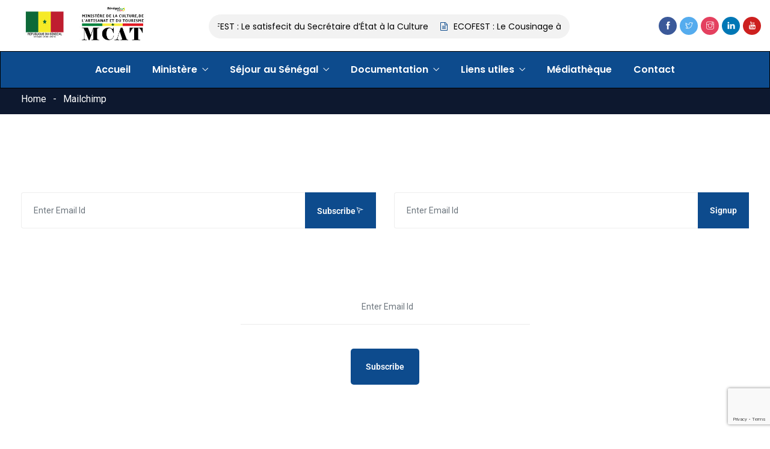

--- FILE ---
content_type: text/html; charset=UTF-8
request_url: https://tourisme.gouv.sn/mailchimp/
body_size: 137868
content:
<!DOCTYPE html>
<html lang="en-US" prefix="og: http://ogp.me/ns# fb: http://ogp.me/ns/fb#" class="no-js no-svg">
<head>
<meta charset="UTF-8">
<meta name="viewport" content="width=device-width, initial-scale=1">
<link rel="profile" href="https://gmpg.org/xfn/11">
<title>Mailchimp &#8211; Ministère de la Culture, de l&#039;Artisanat et du Tourisme</title>
<meta name='robots' content='max-image-preview:large' />
<link rel="alternate" type="application/rss+xml" title="Ministère de la Culture, de l&#039;Artisanat et du Tourisme &raquo; Feed" href="https://tourisme.gouv.sn/feed/" />
<link rel="alternate" type="application/rss+xml" title="Ministère de la Culture, de l&#039;Artisanat et du Tourisme &raquo; Comments Feed" href="https://tourisme.gouv.sn/comments/feed/" />
<link rel="alternate" title="oEmbed (JSON)" type="application/json+oembed" href="https://tourisme.gouv.sn/wp-json/oembed/1.0/embed?url=https%3A%2F%2Ftourisme.gouv.sn%2Fmailchimp%2F" />
<link rel="alternate" title="oEmbed (XML)" type="text/xml+oembed" href="https://tourisme.gouv.sn/wp-json/oembed/1.0/embed?url=https%3A%2F%2Ftourisme.gouv.sn%2Fmailchimp%2F&#038;format=xml" />
<meta property="og:title" content="Mailchimp"/>
<meta property="og:type" content="article"/>
<meta property="og:url" content="https://tourisme.gouv.sn/mailchimp/"/>
<meta property="og:site_name" content="Ministère de la Culture, de l&#039;Artisanat et du Tourisme"/>
<meta property="og:description" content="Subscribe Signup Subscribe"/><style id='wp-img-auto-sizes-contain-inline-css' type='text/css'>
img:is([sizes=auto i],[sizes^="auto," i]){contain-intrinsic-size:3000px 1500px}
/*# sourceURL=wp-img-auto-sizes-contain-inline-css */
</style>
<link rel='stylesheet' id='image-hover-css' href='https://tourisme.gouv.sn/wp-content/plugins/egovenz-core/elementor-supports/assets/css/image-hover.min.css?ver=1.0' type='text/css' media='all' />
<link rel='stylesheet' id='font-awesome-css' href='https://tourisme.gouv.sn/wp-content/plugins/elementor/assets/lib/font-awesome/css/font-awesome.min.css?ver=4.7.0' type='text/css' media='all' />
<link rel='stylesheet' id='egovenz-core-style-css' href='https://tourisme.gouv.sn/wp-content/plugins/egovenz-core/elementor-supports/assets/css/style.css?ver=1.0' type='text/css' media='all' />
<link rel='stylesheet' id='embedpress-plyr-css-css' href='https://tourisme.gouv.sn/wp-content/plugins/embedpress/assets/css/plyr.css?ver=1760118724' type='text/css' media='all' />
<link rel='stylesheet' id='embedpress-carousel-vendor-css-css' href='https://tourisme.gouv.sn/wp-content/plugins/embedpress/assets/css/carousel.min.css?ver=1760118724' type='text/css' media='all' />
<link rel='stylesheet' id='embedpress-glider-css-css' href='https://tourisme.gouv.sn/wp-content/plugins/embedpress/assets/css/glider.min.css?ver=1760118724' type='text/css' media='all' />
<link rel='stylesheet' id='embedpress-css-css' href='https://tourisme.gouv.sn/wp-content/plugins/embedpress/assets/css/embedpress.css?ver=1760118724' type='text/css' media='all' />
<link rel='stylesheet' id='embedpress-meetup-events-css' href='https://tourisme.gouv.sn/wp-content/plugins/embedpress/assets/css/meetup-events.css?ver=1760118724' type='text/css' media='all' />
<link rel='stylesheet' id='embedpress-blocks-style-css' href='https://tourisme.gouv.sn/wp-content/plugins/embedpress/assets/css/blocks.build.css?ver=1760118724' type='text/css' media='all' />
<style id='wp-emoji-styles-inline-css' type='text/css'>

	img.wp-smiley, img.emoji {
		display: inline !important;
		border: none !important;
		box-shadow: none !important;
		height: 1em !important;
		width: 1em !important;
		margin: 0 0.07em !important;
		vertical-align: -0.1em !important;
		background: none !important;
		padding: 0 !important;
	}
/*# sourceURL=wp-emoji-styles-inline-css */
</style>
<style id='classic-theme-styles-inline-css' type='text/css'>
/*! This file is auto-generated */
.wp-block-button__link{color:#fff;background-color:#32373c;border-radius:9999px;box-shadow:none;text-decoration:none;padding:calc(.667em + 2px) calc(1.333em + 2px);font-size:1.125em}.wp-block-file__button{background:#32373c;color:#fff;text-decoration:none}
/*# sourceURL=/wp-includes/css/classic-themes.min.css */
</style>
<style id='pdfemb-pdf-embedder-viewer-style-inline-css' type='text/css'>
.wp-block-pdfemb-pdf-embedder-viewer{max-width:none}

/*# sourceURL=https://tourisme.gouv.sn/wp-content/plugins/pdf-embedder/block/build/style-index.css */
</style>
<style id='global-styles-inline-css' type='text/css'>
:root{--wp--preset--aspect-ratio--square: 1;--wp--preset--aspect-ratio--4-3: 4/3;--wp--preset--aspect-ratio--3-4: 3/4;--wp--preset--aspect-ratio--3-2: 3/2;--wp--preset--aspect-ratio--2-3: 2/3;--wp--preset--aspect-ratio--16-9: 16/9;--wp--preset--aspect-ratio--9-16: 9/16;--wp--preset--color--black: #000000;--wp--preset--color--cyan-bluish-gray: #abb8c3;--wp--preset--color--white: #FFF;--wp--preset--color--pale-pink: #f78da7;--wp--preset--color--vivid-red: #cf2e2e;--wp--preset--color--luminous-vivid-orange: #ff6900;--wp--preset--color--luminous-vivid-amber: #fcb900;--wp--preset--color--light-green-cyan: #7bdcb5;--wp--preset--color--vivid-green-cyan: #00d084;--wp--preset--color--pale-cyan-blue: #8ed1fc;--wp--preset--color--vivid-cyan-blue: #0693e3;--wp--preset--color--vivid-purple: #9b51e0;--wp--preset--color--dark-gray: #111;--wp--preset--color--light-gray: #767676;--wp--preset--gradient--vivid-cyan-blue-to-vivid-purple: linear-gradient(135deg,rgb(6,147,227) 0%,rgb(155,81,224) 100%);--wp--preset--gradient--light-green-cyan-to-vivid-green-cyan: linear-gradient(135deg,rgb(122,220,180) 0%,rgb(0,208,130) 100%);--wp--preset--gradient--luminous-vivid-amber-to-luminous-vivid-orange: linear-gradient(135deg,rgb(252,185,0) 0%,rgb(255,105,0) 100%);--wp--preset--gradient--luminous-vivid-orange-to-vivid-red: linear-gradient(135deg,rgb(255,105,0) 0%,rgb(207,46,46) 100%);--wp--preset--gradient--very-light-gray-to-cyan-bluish-gray: linear-gradient(135deg,rgb(238,238,238) 0%,rgb(169,184,195) 100%);--wp--preset--gradient--cool-to-warm-spectrum: linear-gradient(135deg,rgb(74,234,220) 0%,rgb(151,120,209) 20%,rgb(207,42,186) 40%,rgb(238,44,130) 60%,rgb(251,105,98) 80%,rgb(254,248,76) 100%);--wp--preset--gradient--blush-light-purple: linear-gradient(135deg,rgb(255,206,236) 0%,rgb(152,150,240) 100%);--wp--preset--gradient--blush-bordeaux: linear-gradient(135deg,rgb(254,205,165) 0%,rgb(254,45,45) 50%,rgb(107,0,62) 100%);--wp--preset--gradient--luminous-dusk: linear-gradient(135deg,rgb(255,203,112) 0%,rgb(199,81,192) 50%,rgb(65,88,208) 100%);--wp--preset--gradient--pale-ocean: linear-gradient(135deg,rgb(255,245,203) 0%,rgb(182,227,212) 50%,rgb(51,167,181) 100%);--wp--preset--gradient--electric-grass: linear-gradient(135deg,rgb(202,248,128) 0%,rgb(113,206,126) 100%);--wp--preset--gradient--midnight: linear-gradient(135deg,rgb(2,3,129) 0%,rgb(40,116,252) 100%);--wp--preset--font-size--small: 13px;--wp--preset--font-size--medium: 20px;--wp--preset--font-size--large: 36px;--wp--preset--font-size--x-large: 42px;--wp--preset--spacing--20: 0.44rem;--wp--preset--spacing--30: 0.67rem;--wp--preset--spacing--40: 1rem;--wp--preset--spacing--50: 1.5rem;--wp--preset--spacing--60: 2.25rem;--wp--preset--spacing--70: 3.38rem;--wp--preset--spacing--80: 5.06rem;--wp--preset--shadow--natural: 6px 6px 9px rgba(0, 0, 0, 0.2);--wp--preset--shadow--deep: 12px 12px 50px rgba(0, 0, 0, 0.4);--wp--preset--shadow--sharp: 6px 6px 0px rgba(0, 0, 0, 0.2);--wp--preset--shadow--outlined: 6px 6px 0px -3px rgb(255, 255, 255), 6px 6px rgb(0, 0, 0);--wp--preset--shadow--crisp: 6px 6px 0px rgb(0, 0, 0);}:where(.is-layout-flex){gap: 0.5em;}:where(.is-layout-grid){gap: 0.5em;}body .is-layout-flex{display: flex;}.is-layout-flex{flex-wrap: wrap;align-items: center;}.is-layout-flex > :is(*, div){margin: 0;}body .is-layout-grid{display: grid;}.is-layout-grid > :is(*, div){margin: 0;}:where(.wp-block-columns.is-layout-flex){gap: 2em;}:where(.wp-block-columns.is-layout-grid){gap: 2em;}:where(.wp-block-post-template.is-layout-flex){gap: 1.25em;}:where(.wp-block-post-template.is-layout-grid){gap: 1.25em;}.has-black-color{color: var(--wp--preset--color--black) !important;}.has-cyan-bluish-gray-color{color: var(--wp--preset--color--cyan-bluish-gray) !important;}.has-white-color{color: var(--wp--preset--color--white) !important;}.has-pale-pink-color{color: var(--wp--preset--color--pale-pink) !important;}.has-vivid-red-color{color: var(--wp--preset--color--vivid-red) !important;}.has-luminous-vivid-orange-color{color: var(--wp--preset--color--luminous-vivid-orange) !important;}.has-luminous-vivid-amber-color{color: var(--wp--preset--color--luminous-vivid-amber) !important;}.has-light-green-cyan-color{color: var(--wp--preset--color--light-green-cyan) !important;}.has-vivid-green-cyan-color{color: var(--wp--preset--color--vivid-green-cyan) !important;}.has-pale-cyan-blue-color{color: var(--wp--preset--color--pale-cyan-blue) !important;}.has-vivid-cyan-blue-color{color: var(--wp--preset--color--vivid-cyan-blue) !important;}.has-vivid-purple-color{color: var(--wp--preset--color--vivid-purple) !important;}.has-black-background-color{background-color: var(--wp--preset--color--black) !important;}.has-cyan-bluish-gray-background-color{background-color: var(--wp--preset--color--cyan-bluish-gray) !important;}.has-white-background-color{background-color: var(--wp--preset--color--white) !important;}.has-pale-pink-background-color{background-color: var(--wp--preset--color--pale-pink) !important;}.has-vivid-red-background-color{background-color: var(--wp--preset--color--vivid-red) !important;}.has-luminous-vivid-orange-background-color{background-color: var(--wp--preset--color--luminous-vivid-orange) !important;}.has-luminous-vivid-amber-background-color{background-color: var(--wp--preset--color--luminous-vivid-amber) !important;}.has-light-green-cyan-background-color{background-color: var(--wp--preset--color--light-green-cyan) !important;}.has-vivid-green-cyan-background-color{background-color: var(--wp--preset--color--vivid-green-cyan) !important;}.has-pale-cyan-blue-background-color{background-color: var(--wp--preset--color--pale-cyan-blue) !important;}.has-vivid-cyan-blue-background-color{background-color: var(--wp--preset--color--vivid-cyan-blue) !important;}.has-vivid-purple-background-color{background-color: var(--wp--preset--color--vivid-purple) !important;}.has-black-border-color{border-color: var(--wp--preset--color--black) !important;}.has-cyan-bluish-gray-border-color{border-color: var(--wp--preset--color--cyan-bluish-gray) !important;}.has-white-border-color{border-color: var(--wp--preset--color--white) !important;}.has-pale-pink-border-color{border-color: var(--wp--preset--color--pale-pink) !important;}.has-vivid-red-border-color{border-color: var(--wp--preset--color--vivid-red) !important;}.has-luminous-vivid-orange-border-color{border-color: var(--wp--preset--color--luminous-vivid-orange) !important;}.has-luminous-vivid-amber-border-color{border-color: var(--wp--preset--color--luminous-vivid-amber) !important;}.has-light-green-cyan-border-color{border-color: var(--wp--preset--color--light-green-cyan) !important;}.has-vivid-green-cyan-border-color{border-color: var(--wp--preset--color--vivid-green-cyan) !important;}.has-pale-cyan-blue-border-color{border-color: var(--wp--preset--color--pale-cyan-blue) !important;}.has-vivid-cyan-blue-border-color{border-color: var(--wp--preset--color--vivid-cyan-blue) !important;}.has-vivid-purple-border-color{border-color: var(--wp--preset--color--vivid-purple) !important;}.has-vivid-cyan-blue-to-vivid-purple-gradient-background{background: var(--wp--preset--gradient--vivid-cyan-blue-to-vivid-purple) !important;}.has-light-green-cyan-to-vivid-green-cyan-gradient-background{background: var(--wp--preset--gradient--light-green-cyan-to-vivid-green-cyan) !important;}.has-luminous-vivid-amber-to-luminous-vivid-orange-gradient-background{background: var(--wp--preset--gradient--luminous-vivid-amber-to-luminous-vivid-orange) !important;}.has-luminous-vivid-orange-to-vivid-red-gradient-background{background: var(--wp--preset--gradient--luminous-vivid-orange-to-vivid-red) !important;}.has-very-light-gray-to-cyan-bluish-gray-gradient-background{background: var(--wp--preset--gradient--very-light-gray-to-cyan-bluish-gray) !important;}.has-cool-to-warm-spectrum-gradient-background{background: var(--wp--preset--gradient--cool-to-warm-spectrum) !important;}.has-blush-light-purple-gradient-background{background: var(--wp--preset--gradient--blush-light-purple) !important;}.has-blush-bordeaux-gradient-background{background: var(--wp--preset--gradient--blush-bordeaux) !important;}.has-luminous-dusk-gradient-background{background: var(--wp--preset--gradient--luminous-dusk) !important;}.has-pale-ocean-gradient-background{background: var(--wp--preset--gradient--pale-ocean) !important;}.has-electric-grass-gradient-background{background: var(--wp--preset--gradient--electric-grass) !important;}.has-midnight-gradient-background{background: var(--wp--preset--gradient--midnight) !important;}.has-small-font-size{font-size: var(--wp--preset--font-size--small) !important;}.has-medium-font-size{font-size: var(--wp--preset--font-size--medium) !important;}.has-large-font-size{font-size: var(--wp--preset--font-size--large) !important;}.has-x-large-font-size{font-size: var(--wp--preset--font-size--x-large) !important;}
:where(.wp-block-post-template.is-layout-flex){gap: 1.25em;}:where(.wp-block-post-template.is-layout-grid){gap: 1.25em;}
:where(.wp-block-term-template.is-layout-flex){gap: 1.25em;}:where(.wp-block-term-template.is-layout-grid){gap: 1.25em;}
:where(.wp-block-columns.is-layout-flex){gap: 2em;}:where(.wp-block-columns.is-layout-grid){gap: 2em;}
:root :where(.wp-block-pullquote){font-size: 1.5em;line-height: 1.6;}
/*# sourceURL=global-styles-inline-css */
</style>
<link rel='stylesheet' id='contact-form-7-css' href='https://tourisme.gouv.sn/wp-content/plugins/contact-form-7/includes/css/styles.css?ver=6.1.4' type='text/css' media='all' />
<link rel='stylesheet' id='wpdm-fonticon-css' href='https://tourisme.gouv.sn/wp-content/plugins/download-manager/assets/wpdm-iconfont/css/wpdm-icons.css?ver=6.9' type='text/css' media='all' />
<link rel='stylesheet' id='wpdm-front-css' href='https://tourisme.gouv.sn/wp-content/plugins/download-manager/assets/css/front.min.css?ver=3.3.46' type='text/css' media='all' />
<link rel='stylesheet' id='wpdm-front-dark-css' href='https://tourisme.gouv.sn/wp-content/plugins/download-manager/assets/css/front-dark.min.css?ver=3.3.46' type='text/css' media='all' />
<link rel='stylesheet' id='bootstrap-css' href='https://tourisme.gouv.sn/wp-content/themes/egovenz/assets/css/bootstrap.min.css?ver=5.0' type='text/css' media='all' />
<link rel='stylesheet' id='themify-icons-css' href='https://tourisme.gouv.sn/wp-content/themes/egovenz/assets/css/themify-icons.css?ver=1.0' type='text/css' media='all' />
<link rel='stylesheet' id='animate-css' href='https://tourisme.gouv.sn/wp-content/themes/egovenz/assets/css/animate.min.css?ver=3.5.1' type='text/css' media='all' />
<link rel='stylesheet' id='elementor-frontend-css' href='https://tourisme.gouv.sn/wp-content/plugins/elementor/assets/css/frontend.min.css?ver=3.34.2' type='text/css' media='all' />
<link rel='stylesheet' id='egovenz-style-css' href='https://tourisme.gouv.sn/wp-content/themes/egovenz/style.css?ver=1.0' type='text/css' media='all' />
<style id='egovenz-style-inline-css' type='text/css'>
body{color:#383838;font-family:Roboto;font-weight:400;font-size:16px;letter-spacing:0}h1{font-family:Poppins;font-weight:700;font-size:45px;line-height:55px}h2{font-family:Poppins;font-weight:700;font-size:40px;line-height:50px}h3{font-family:Poppins;font-weight:700;font-size:35px;line-height:38px}h4{font-family:Poppins;font-weight:700;font-size:27px;line-height:31px}h5{font-family:Poppins;font-weight:700;font-size:20px;line-height:30px}h6{font-family:Poppins;font-weight:700;font-size:16px;line-height:22px}a{color:#383838}a:hover{color:#0d4b8d}a:active{color:#0d4b8d}.widget{color:#101f40}.widget .widget-title{color:#000000;font-size:21px}.page-loader{background:url('https://tourisme.gouv.sn/wp-content/uploads/2025/09/MCAT-FOND-1-1.png') 50% 50% no-repeat rgb(249,249,249)}.container,.boxed-container,.boxed-container .site-footer.footer-fixed,.custom-container{width:1240px}body .elementor-section.elementor-section-boxed>.elementor-container{max-width:1240px}.egovenz-content > .egovenz-content-inner{}.header-inner .main-logo img{max-height:90px}.header-inner .sticky-logo img{max-height:55px}.mobile-header-inner .mobile-logo img{max-height:45px}header.egovenz-header{}.topbar{color:#ffffff;font-family:Poppins;font-weight:400;font-size:14px;line-height:24px;background:#0d4b8d}.topbar a,.mobile-topbar-wrap a{color:#ffffff}.topbar a:hover,.mobile-topbar-wrap a:hover{color:#ffffff}.topbar a:active,.topbar a:focus,.mobile-topbar-wrap a:focus,.mobile-topbar-wrap a:active{color:#ffffff}.mobile-topbar-wrap{color:#ffffff;font-family:Poppins;font-weight:400;font-size:14px;line-height:24px;background:#0d4b8d}.topbar-items > li{height:50px ;line-height:50px }.header-sticky .topbar-items > li,.sticky-scroll.show-menu .topbar-items > li{height:5px ;line-height:5px }.topbar-items > li img{max-height:50px }.logobar{font-family:Poppins;background:#ffffff}.logobar a{color:#000000}.logobar a:hover{color:#000000}.logobar a:active,.logobar a:focus,.logobar .egovenz-main-menu > li.current-menu-item > a,.logobar .egovenz-main-menu > li.current-menu-ancestor > a,.logobar a.active{}	.logobar-items > li{height:85px ;line-height:85px }.header-sticky .logobar-items > li,.sticky-scroll.show-menu .logobar-items > li{height:60px ;line-height:60px }.logobar-items > li img{max-height:85px }.header-sticky .logobar,.sticky-scroll.show-menu .logobar{}.header-sticky .logobar a,.sticky-scroll.show-menu .logobar a{}.header-sticky .logobar a:hover,.sticky-scroll.show-menu .logobar a:hover{}.header-sticky .logobar a:active,.sticky-scroll.show-menu .logobar a:active,.header-sticky .logobar .egovenz-main-menu .current-menu-item > a,.header-sticky .logobar .egovenz-main-menu .current-menu-ancestor > a,.sticky-scroll.show-menu .logobar .egovenz-main-menu .current-menu-item > a,.sticky-scroll.show-menu .logobar .egovenz-main-menu .current-menu-ancestor > a,.header-sticky .logobar a.active,.sticky-scroll.show-menu .logobar a.active{}	.header-sticky .logobar img.custom-logo,.sticky-scroll.show-menu .logobar img.custom-logo{max-height:60px }.navbar{color:#000000;font-family:Poppins;background:#0d4b8d;border-top-width:1px;border-top-style:solid;border-top-color:#000000;border-right-width:1px;border-right-style:solid;border-right-color:#000000;border-bottom-width:1px;border-bottom-style:solid;border-bottom-color:#000000;border-left-width:1px;border-left-style:solid;border-left-color:#000000}.navbar a{color:#ffffff}.navbar a:hover{color:#ffffff}.navbar a:active,.navbar a:focus,.navbar .egovenz-main-menu > .current-menu-item > a,.navbar .egovenz-main-menu > .current-menu-ancestor > a,.navbar a.active{color:#ffffff}.navbar-items > li{height:60px ;line-height:60px }.header-sticky .navbar-items > li,.sticky-scroll.show-menu .navbar-items > li{height:60px ;line-height:60px }.navbar-items > li img{max-height:60px }.header-sticky .navbar,.sticky-scroll.show-menu .navbar{color:#0a0a0a;background:#ffffff}.header-sticky .navbar a,.sticky-scroll.show-menu .navbar a{color:#000000}.header-sticky .navbar a:hover,.sticky-scroll.show-menu .navbar a:hover{color:#0d4b8d}.header-sticky .navbar a:active,.sticky-scroll.show-menu .navbar a:active,.header-sticky .navbar .egovenz-main-menu .current-menu-item > a,.header-sticky .navbar .egovenz-main-menu .current-menu-ancestor > a,.sticky-scroll.show-menu .navbar .egovenz-main-menu .current-menu-item > a,.sticky-scroll.show-menu .navbar .egovenz-main-menu .current-menu-ancestor > a,.header-sticky .navbar a.active,.sticky-scroll.show-menu .navbar a.active{color:#0d4b8d}.sticky-scroll.show-menu .navbar img.custom-logo{max-height:60px }.secondary-menu-area{width:350px }.secondary-menu-area{left:-350px}.secondary-menu-area.left-overlay,.secondary-menu-area.left-push{left:-350px}.secondary-menu-area.right-overlay,.secondary-menu-area.right-push{}.secondary-menu-area .secondary-menu-area-inner{}.secondary-menu-area a{}.secondary-menu-area a:hover{}.secondary-menu-area a:active{}.sticky-header-space{}.sticky-header-space li a{}.sticky-header-space li a:hover{}.sticky-header-space li a:active{}	.mobile-header-items > li{height:60px ;line-height:60px }.mobile-header{background:#ffffff}.mobile-header-items li a{color:#000000}.mobile-header-items li a:hover{color:#b21f41}.mobile-header-items li a:active{color:#b21f41}.header-sticky .mobile-header-items > li,.show-menu .mobile-header-items > li{height:60px;line-height:60px}.mobile-header .header-sticky,.mobile-header .show-menu{background:#ffffff}.header-sticky .mobile-header-items li a,.show-menu .mobile-header-items li a{color:#000000}.header-sticky .mobile-header-items li a:hover,.show-menu .mobile-header-items li a:hover{color:#b21f41}.header-sticky .mobile-header-items li a:hover,.show-menu .mobile-header-items li a:hover{color:#b21f41}.mobile-bar{}.mobile-bar li a{}.mobile-bar li a:hover{}.mobile-bar li a:active,ul > li.current-menu-item > a,ul > li.current-menu-parent > a,ul > li.current-menu-ancestor > a,.egovenz-mobile-menu li.menu-item a.active{}ul.egovenz-main-menu > li > a,ul.egovenz-main-menu > li > .main-logo{color:#ffffff;font-family:Poppins;font-weight:600;font-size:16px}ul.dropdown-menu{background:#ffffff}ul.dropdown-menu > li{}ul.dropdown-menu > li a,ul.mega-child-dropdown-menu > li a,.header-sticky ul.dropdown-menu > li a,.sticky-scroll.show-menu ul.dropdown-menu > li a,.header-sticky ul.mega-child-dropdown-menu > li a,.sticky-scroll.show-menu ul.mega-child-dropdown-menu > li a{color:#000000}ul.dropdown-menu > li a:hover,ul.mega-child-dropdown-menu > li a:hover,.header-sticky ul.dropdown-menu > li a:hover,.sticky-scroll.show-menu ul.dropdown-menu > li a:hover,.header-sticky ul.mega-child-dropdown-menu > li a:hover,.sticky-scroll.show-menu ul.mega-child-dropdown-menu > li a:hover{color:#c1282a}ul.dropdown-menu > li a:active,ul.mega-child-dropdown-menu > li a:active,.header-sticky ul.dropdown-menu > li a:active,.sticky-scroll.show-menu ul.dropdown-menu > li a:active,.header-sticky ul.mega-child-dropdown-menu > li a:active,.sticky-scroll.show-menu ul.mega-child-dropdown-menu > li a:active,ul.dropdown-menu > li.current-menu-item > a,ul.dropdown-menu > li.current-menu-parent > a,ul.dropdown-menu > li.current-menu-ancestor > a,ul.mega-child-dropdown-menu > li.current-menu-item > a{color:#c1282a}.egovenz-single-post .page-title-wrap-inner{color:#ffffff;padding-top:212px;padding-bottom:70px}.egovenz-single-post .page-title-wrap a{color:#ffffff}.egovenz-single-post .page-title-wrap a:hover{color:#ffffff}.egovenz-single-post .page-title-wrap a:active{color:#ffffff}.egovenz-single-post .page-title-wrap-inner > .page-title-overlay{background:rgba(12,24,49,0.9)}.egovenz-blog .page-title-wrap-inner{color:#ffffff;background-image:url(https://tourisme.gouv.sn/wp-content/uploads/2019/10/bg-info-1.jpg);background-repeat:no-repeat;background-position:center center;background-size:cover;padding-top:212px;padding-bottom:70px}.egovenz-blog .page-title-wrap a{color:#ffffff}.egovenz-blog .page-title-wrap a:hover{color:#ffffff}.egovenz-blog .page-title-wrap a:active{color:#ffffff}.egovenz-blog .page-title-wrap-inner > .page-title-overlay{background:rgba(12,24,49,0.9)}.egovenz-page .page-title-wrap-inner{color:#ffffff;background-position:center center;background-size:cover;padding-top:150px;padding-bottom:10px}.egovenz-page .page-title-wrap a{color:#ffffff}.egovenz-page .page-title-wrap a:hover{color:#ffffff}.egovenz-page .page-title-wrap a:active{color:#ffffff}.egovenz-page .page-title-wrap-inner > .page-title-overlay{background:rgba(12,24,49,0.9)}.egovenz-woo .page-title-wrap-inner{color:#ffffff;padding-top:70px;padding-bottom:70px}.egovenz-woo .page-title-wrap a{color:#ffffff}.egovenz-woo .page-title-wrap a:hover{color:#ffffff}.egovenz-woo .page-title-wrap a:active{color:#ffffff}.egovenz-woo .page-title-wrap-inner > .page-title-overlay{background:rgba(12,24,49,0.9)}.egovenz-single-product .page-title-wrap-inner{}.egovenz-single-product .page-title-wrap a{}.egovenz-single-product .page-title-wrap a:hover{}.egovenz-single-product .page-title-wrap a:active{}.egovenz-single-product .page-title-wrap-inner > .page-title-overlay{background:rgba(12,24,49,0.9)}.single-post-template .post-format-wrap{}.single-post-template .post-quote-wrap > .blockquote,.single-post-template .post-link-inner,.single-post-template .post-format-wrap .post-audio-wrap{}.blog-template .post-format-wrap{}.blog-template .post-quote-wrap > .blockquote,.blog-template .post-link-inner,.blog-template .post-format-wrap .post-audio-wrap{}.archive-template .post-format-wrap{}.archive-template .post-quote-wrap > .blockquote,.archive-template .post-link-inner,.archive-template .post-format-wrap .post-audio-wrap{}.post-quote-wrap > .blockquote{border-left-color:#0d4b8d}.single-post-template .post-quote-wrap > .blockquote{background-color:rgba(0,0,0,0.7)}.blog-template .post-quote-wrap > .blockquote{background-color:rgba(0,0,0,0.7)}.archive-template .post-quote-wrap > .blockquote{background-color:rgba(0,0,0,0.7)}.single-post-template .post-link-inner{background-color:rgba(0,0,0,0.7)}.blog-template .post-link-inner{background-color:rgba(0,0,0,0.7)}.archive-template .post-link-inner{background-color:rgba(0,0,0,0.7)}.post-overlay-items{}.post-overlay-items a{}.post-overlay-items a:hover{}.post-overlay-items a:hover{}.site-footer{font-family:Poppins;background-repeat:no-repeat;background-position:center center;background-size:cover}.site-footer .widget{font-family:Poppins}.site-footer a{color:#0c0c0c}.site-footer a:hover{color:#4c4c4c}.site-footer a:hover{color:#7f7f7f}.footer-top-wrap{color:#ffffff;text-align:center}.footer-top-wrap .widget{color:#ffffff;text-align:center}.footer-top-wrap a{}.footer-top-wrap a:hover{}.footer-top-wrap a:hover{}.footer-top-wrap .widget .widget-title{color:#ffffff}.footer-middle-wrap{color:#000000;background-image:url(https://tourisme.gouv.sn/wp-content/uploads/2023/04/bg_header_1-1.png)}.footer-middle-wrap .widget{color:#000000}.footer-middle-wrap a{color:#191919}.footer-middle-wrap a:hover{color:#1e73be}.footer-middle-wrap a:active{color:#111111}.footer-middle-wrap .widget .widget-title{color:#000000}.footer-bottom{color:#ffffff;background-color:transparent;border-top-width:1px;border-top-style:solid;border-top-color:#191919}.footer-bottom .widget{color:#ffffff}.footer-bottom a{color:#000000}.footer-bottom a:hover{color:#000000}.footer-bottom a:active{color:#1e73be}.theme-color{color:#0d4b8d}.gradient-bg{background:-webkit-linear-gradient(-155deg,#0d4b8d 0,#0c1831 100%);background:linear-gradient(-155deg,#0d4b8d 0,#0c1831 100%)}.theme-color-bg{background-color:#0d4b8d}.theme-color-hbg:hover{background-color:#0d4b8d !important}.secondary-color{color:#0c1831}.default-color{color:#0d4b8d !important}::selection{background:#0d4b8d}b{color:#0d4b8d}b{color:#0d4b8d}.error-404 .page-title{text-shadow:-1px -1px 0 #0d4b8d,1px -1px 0 #0d4b8d,-1px 1px 0 #000,1px 1px 0 #000}.top-sliding-toggle.fa-minus{border-top-color:#0d4b8d}.owl-dot.active span{background:#0d4b8d;border-color:#0d4b8d}.owl-prev,.owl-next{color:#0d4b8d}.owl-prev:hover,.owl-next:hover{color:#0d4b8d}.typo-a-white a:hover{color:#0d4b8d}.header-button a,.sticky-head.header-sticky .nav-item-inner a.egovenz-popup-trigger.btn{background-color:#0d4b8d}.classic-navbar .egovenz-main-menu{background:#0d4b8d}.classic-navbar .egovenz-main-menu:before{border-bottom-color:#0d4b8d}ul.mobile-topbar-items.nav li span{color:#0d4b8d}.header-inner .logobar-inner .media i{color:#0d4b8d}.header-inner .logobar-inner .media i:after{background:#0d4b8d}.dropdown:hover > .dropdown-menu{border-color:#0d4b8d}.egovenz-main-menu li.menu-item.dropdown .dropdown-menu a:before{background:#0d4b8d}.navbar ul ul ul.dropdown-menu li .nav-link:focus,ul.nav ul ul.dropdown-menu li .nav-link:focus{color:#0d4b8d}.navbar ul ul li.menu-btn a{color:#0d4b8d}.widget .widget-title::before{background:#0d4b8d}.search-form .input-group input.form-control::-webkit-input-placeholder,.search-form .input-group input.form-control::-moz-placeholder,.search-form .input-group input.form-control::-ms-input-placeholder,.search-form .input-group input.form-control:-moz-placeholder{color:#0d4b8d !important}input[type="submit"]{background:#0d4b8d}.btn,button,.btn.bordered:hover,a.button.logout-link{background:#0d4b8d}.btn.classic:hover{background:#0d4b8d}.btn.link{color:#0d4b8d}.btn.bordered,a.btn.btn-link{color:#0d4b8d}.btn.inverse:hover{background-color:#0d4b8d}.btn.btn-default.theme-color{background:#0d4b8d}.btn.secondary-color{background:#0c1831}.rev_slider_wrapper .btn.btn-outline:hover{background-color:#0d4b8d;border-color:#0d4b8d}.rev_slider .btn.btn-default{border-color:#0d4b8d !important}select:focus{border-color:#0d4b8d}.close:before,.close:after{background:#0d4b8d}.nav-link:focus,.nav-link:hover{color:#0d4b8d}.zmm-dropdown-toggle{color:#0d4b8d}ul li.theme-color a{color:#0d4b8d !important}.top-meta ul li a.read-more,.bottom-meta ul li a.read-more{color:#0d4b8d}.single-post-template blockquote{border-color:#0d4b8d}.single-post .post-meta li i.before-icon::before{color:#0d4b8d}.single-post .entry-meta ul li a:hover{color:#0d4b8d}.post-comments-wrapper p.form-submit input{background-color:#0d4b8d;border-color:#0d4b8d !important}.single-post .author-info{border-color:#0d4b8d}.grid-layout .article-inner header.entry-header:after,.grid-layout .post .post-more a.read-more,.blog-wrapper .post-overlay-items> .post-more a.read-more,.blog-style-default .entry-title:after,.blog-wrapper.blog-style-default a.read-more{background-color:#0d4b8d}.post-navigation .nav-links .nav-next a,.post-navigation .nav-links .nav-previous a{border-color:#0d4b8d}.post-navigation .nav-links .nav-next a:hover,.post-navigation .nav-links .nav-previous a:hover,.single-post .post-navigation-wrapper .nav-links.custom-post-nav>div>i,.single-post-template article .article-inner> .top-meta li.nav-item:after,.light-menu.elementor-widget-wp-widget-nav_menu .menu li:before,.post-meta>ul>li.nav-item .post-tags a:hover,.single-post-template article .article-inner> .top-meta li.nav-item .post-date::before,.post-navigation-wrapper .nav-links.custom-post-nav .prev-nav-link a.prev::before,.post-navigation-wrapper .nav-links.custom-post-nav .next-nav-link a.next::before,.egovenz_latest_post_widget .side-item-text a::before,.egovenz_latest_post_widget .side-item-text a::after{background-color:#0d4b8d}.custom-post-nav > .prev-nav-link > a:hover,.custom-post-nav > .next-nav-link > a:hover,.single-post-template blockquote:before,.zozo-horizontal-slider-wrap .jctkr-wrapper ul li:before,.light-menu.elementor-widget-wp-widget-nav_menu .menu li a:hover,.single-post-template article .article-inner> .top-meta li.nav-item .post-date a,.single-post-template article .article-inner> .top-meta li.nav-item a:hover{color:#0d4b8d}.calendar_wrap th,tfoot td,.wp-block-calendar table th{background:#0d4b8d}.widget_calendar caption{border-color:#0d4b8d}.widget_archive li:before{color:#0d4b8d}.site-footer .widget_archive li:before{color:#0d4b8d}.widget.widget_tag_cloud a.tag-cloud-link:hover{background:#0d4b8d;border-color:#0d4b8d}.null-instagram-feed p a{background:#0d4b8d}.widget .menu-item-object-egovenz-services a{background:#0c1831}.site-footer .widget .menu-item-object-egovenz-services.current-menu-item a:hover{color:#0d4b8d}.widget .menu-item-object-egovenz-services.current-menu-item a,.widget .menu-item-object-egovenz-services a:hover{background:#0d4b8d}.widget-area .widget .menu-item-object-egovenz-services.current-menu-item a,.widget-area .widget .menu-item-object-egovenz-services a:hover{border-left-color:#0d4b8d}.widget .menu-item-object-egovenz-service a{border-color:#0d4b8d}.zozo-horizontal-slider-title{background:#0d4b8d}.grid-layout .article-inner .top-meta a.read-more::before,.grid-layout .article-inner .entry-footer .bottom-meta a.read-more::before,.egovenz-single-post .post-comments .comment-reply-link:before,.comment-meta .comment-reply-link:before{color:#0d4b8d}.zozo_advance_tab_post_widget .nav-tabs .nav-item.show .nav-link,.widget .nav-tabs .nav-link.active{background:#0d4b8d}.back-to-top > i{color:#0d4b8d}.page-title-inner .page-title,.list-fullwidth-active .feature-box-title,.contact-info-style-modern .contact-info-title,.team-info .team-title h2{background-image:-webkit-linear-gradient(120deg,#0d4b8d 0,#0c1831 100%);background-image:linear-gradient(120deg,#0d4b8d 0,#0c1831 100%)}.entry-title a:hover{color:#0d4b8d}.title-separator.separator-border{background-color:#0d4b8d}.section-title-wrapper .title-wrap > .sub-title::before{background-color:#0d4b8d}.twitter-3 .tweet-info{border-color:#0d4b8d}.twitter-wrapper.twitter-dark a{color:#0d4b8d}.price-text{color:#0d4b8d}.pricing-style-1.pricing-list-active .pricing-inner-wrapper,.pricing-style-1 .btn-default:hover{background-color:#0d4b8d}.pricing-style-1 .pricing-table-info .price-text,.pricing-style-1 .pricing-table-info > .price-before{color:#0d4b8d}.pricing-style-3 .pricing-inner-wrapper,.pricing-style-1 .btn-default:hover{border-color:#0d4b8d}.pricing-style-2 .price-text p{color:#0d4b8d}.pricing-style-3 .pricing-title::before,.pricing-style-3 .pricing-title::after,.pricing-style-2 .pricing-table-info:after,.pricing-style-3 ul.pricing-features-list li:before{background-color:#0d4b8d}.theme-gradient-bg{background:-webkit-linear-gradient(-150deg,#0c1831 35%,#0d4b8d 65%) !important;background:linear-gradient(-150deg,#0c1831 35%,#0d4b8d 65%) !important}.compare-pricing-wrapper .pricing-table-head,.compare-features-wrap{background:#0d4b8d}.zozo-horizontal-slider-title:after{background:#0c1831}.compare-pricing-style-3.compare-pricing-wrapper .btn:hover{background:#0d4b8d}.counter-wrapper.dashed-secondary-color.counter-style-1{border-color:#0d4b8d}.counter-wrapper.dashed-theme-color.counter-style-1{border-color:#0d4b8d}.counter-value span.counter-suffix{color:#0d4b8d}.counter-wrapper.counter-style-2 .counter-value h3{background:#0d4b8d;-webkit-background-clip:text;-webkit-text-fill-color:transparent}.day-counter-modern .day-counter > *:after{background:rgba(13,75,141,0.1)}span.typing-text,.typed-cursor{color:#0d4b8d}.testimonial-light .client-name:hover{color:#0d4b8d}.testimonial-wrapper.testimonial-1 a.client-name:hover,.testimonial-wrapper.testimonial-1 .client-designation{color:#0d4b8d}.testimonial-wrapper.testimonial-1 .testimonial-inner::after,.testimonial-wrapper.testimonial-modern .testimonial-inner:after,.testimonial-wrapper.testimonial-default .owl-item .testimonial-inner,.testimonial-list .testimonial-list-item .testimonial-thumb:before,.single-egovenz-testimonial .testimonial-info .testimonial-img:before{background-color:#0d4b8d}.egovenz-content .testimonial-2 .testimonial-inner:hover,.egovenz-content .testimonial-2 .testimonial-inner:hover .testimonial-thumb img{border-color:#0d4b8d}.testimonial-wrapper.testimonial-3 .testimonial-inner .testimonial-info .client-name,.testimonial-wrapper.testimonial-3 .testimonial-inner .testimonial-excerpt .testimonial-excerpt-icon i,.testimonial-wrapper.testimonial-default .testimonial-inner > *.testimonial-excerpt:before{color:#0d4b8d !important}.events-date{border-color:#0d4b8d}.event-inner .event-schedule-inner .tab-content i{color:#0d4b8d}.event-details-wrap ul li:before{background:#0d4b8d}.media.event-list-item:before{background:#0d4b8d}.event-details-wrap ul li:after{border-color:#0d4b8d}.media.event-list-item span.event-time,.media.event-list-item .post-more a.read-more{background:#0d4b8d}.events-date{border-color:#0d4b8d}.event-inner .event-schedule-inner .tab-content i,.event-inner .post-more > a,.event-date,.event-wrapper.event-dark .event-inner .post-title-head > a:hover,.media.event-list-item .read-more{color:#0d4b8d}.event-info h4,.event-venue h4,.event-contact-title h4,.event-contact h4,.event-map h4,.event-wrapper.event-modern .event-date:after,.event-wrapper.event-default .event-inner .event-date,.media.event-list-item .event-date:after,.event-list-item .event-date:before,.event-classic .event-inner .event-date,.event-wrapper.event-modern .event-inner:after{background:#0d4b8d}.event-details-wrap ul li:before{background:#0d4b8d}.event-details-wrap ul li:after{border-color:#0d4b8d}.nav.pagination > li.nav-item.active a,.nav.pagination > li.nav-item span,.nav.pagination > li.nav-item a,.nav.pagination > li.nav-item:focus a{background:#0d4b8d;border-color:#0d4b8d}.egovenz-sticky-wrapper.text_trigger a,a.egovenz-sticky-trigger{background:#0d4b8d}.team-wrapper.team-default .team-inner .team-designation h6,.team-default .client-name{color:#0d4b8d}.team-wrapper.team-default .team-inner:after{background:#0d4b8d}.team-wrapper.team-default .team-inner:before{background:#0c1831}.team-modern .team-name a::after,span.animate-bubble-box:before{background:#0d4b8d;filter:drop-shadow(0 1px 2px rgba(13,75,141,0.5))}span.animate-bubble-box:after{background:#0d4b8d;filter:drop-shadow(0 1px 2px rgba(13,75,141,0.5))}span.animate-bubble-box{box-shadow:0 0 1px 0 rgba(13,75,141,0.1),0 0 1px 0 rgba(13,75,141,0.1) inset}.team-wrapper.team-modern .team-inner > .team-thumb{border-color:#0d4b8d}.team-wrapper.team-modern .team-inner:hover > .team-designation h6{color:#0d4b8d}.timeline-style-2 .timeline > li > .timeline-panel{border-color:#0d4b8d}.timeline-sep-title{color:#0d4b8d}.timeline-style-2 .timeline > li > .timeline-panel:before{border-left-color:#0d4b8d;border-right-color:#0d4b8d}.timeline-style-2 .timeline > li > .timeline-panel:after{border-left-color:#0d4b8d;border-right-color:#0d4b8d}.timeline-style-3 .timeline > li > .timeline-sep-title{background:#0d4b8d}.cd-horizontal-timeline .events{background:#0d4b8d}.cd-horizontal-timeline .events a.selected::after{background-color:#0d4b8d;border-color:#0d4b8d}.cd-timeline-navigation a{border-color:#0d4b8d}.cd-horizontal-timeline .events-content em{color:#0d4b8d}.cd-horizontal-timeline .events-content li{border-color:#0d4b8d}.cd-horizontal-timeline .events-content li .tl-triangle{border-bottom-color:#0d4b8d}.cd-horizontal-timeline .events-content li > h2{color:#0d4b8d}.portfolio-wrapper ul.nav.m-auto.d-block > li.active a{background:#0d4b8d}.portfolio-wrapper ul.nav.m-auto.d-block > li a{background:#0c1831}.portfolio-style-modern a.read-more:before{background:#0c1831}.portfolio-style-modern a.read-more:after{background:#0d4b8d}.portfolio-wrapper.portfolio-style-modern .post-overlay-items a:hover,.portfolio-meta-list>li a:hover{color:#0d4b8d !important}.portfolio-masonry-layout .portfolio-angle .portfolio-title h4:after{background-color:#0d4b8d}.portfolio-style-classic .post-overlay-items > .portfolio-popup-icon a,.portfolio-style-classic .post-overlay-items > .portfolio-link-icon a,.portfolio-style-modern .post-overlay-items> .portfolio-link-icon a,.portfolio-style-modern .post-overlay-items> .portfolio-popup-icon a{background-color:#0d4b8d}.portfolio-default .portfolio-wrap .portfolio-content-wrap{background-color:#0d4b8d}.portfolio-default .portfolio-overlay .portfolio-title a:after{background-color:rgba(13,75,141,0.5)}.portfolio-style-default .portfolio-link-icon a,.portfolio-style-default .portfolio-popup-icon a{background-color:#0d4b8d}.portfolio-classic .portfolio-wrap .portfolio-content-wrap .portfolio-read-more a,.portfolio-angle .portfolio-wrap .portfolio-content-wrap .portfolio-read-more a{color:#0d4b8d}.portfolio-classic .portfolio-wrap .portfolio-content-wrap .portfolio-read-more a:hover,.portfolio-angle .portfolio-wrap .portfolio-content-wrap .portfolio-read-more a:hover{background-color:#0d4b8d}.portfolio-single.portfolio-model-2 .portfolio-details .portfolio-meta-wrap{background:#0d4b8d}.portfolio-model-4 .portfolio-info .portfolio-meta .portfolio-meta-list > li ul.portfolio-categories a:hover{color:#0d4b8d}.single-egovenz-portfolio .portfolio-title h3::after,.single-egovenz-portfolio .portfolio-related-slider h4::after,.portfolio-related-slider .related-title{background-color:#0d4b8d}.portfolio-creative .portfolio-wrap:hover .portfolio-content-wrap{background-color:#0d4b8d}span.portfolio-meta-icon{color:#0d4b8d}.portfolio-filter.filter-1 ul > li.active > a,.portfolio-filter.filter-1 ul > li > a:hover{background-color:#0d4b8d}.portfolio-filter.filter-1 ul > li > a,.portfolio-filter.filter-1 ul > li > a:hover{border:solid 1px #0d4b8d}.portfolio-filter.filter-1 ul > li > a{border-color:#0d4b8d}.portfolio-filter.filter-1 a.portfolio-filter-item{color:#0d4b8d}.portfolio-masonry-layout .portfolio-classic .portfolio-content-wrap{background:#0d4b8d}.portfolio-filter.filter-2 .active a.portfolio-filter-item{color:#0d4b8d}.portfolio-filter.filter-2 li a:after{background-color:#0d4b8d}.portfolio-slide .portfolio-content-wrap{background:#0d4b8d}.portfolio-minimal .portfolio-overlay-wrap:before,.portfolio-minimal .portfolio-overlay-wrap:after{border-color:#0d4b8d}.portfolio-classic .portfolio-overlay-wrap:before{border-color:#0d4b8d}.portfolio-archive-title a:hover{color:#0d4b8d}.portfolio-filter.filter-3 a.portfolio-filter-item{color:#0d4b8d}.portfolio-filter.filter-3 li.active a.portfolio-filter-item{background:#0d4b8d}.icon-theme-color{color:#0d4b8d}.feature-box-wrapper .feature-box-title > a:hover{color:#0d4b8d !important}.feature-box-wrapper .btn.bordered:hover{border-color:#0d4b8d}.feature-box-wrapper.feature-ser:hover .feature-box-btn .btn.link,.feature-box-wrapper.feature-ser:hover .feature-box-btn .btn.link:after{color:#0d4b8d}.feature-ser:hover .feature-box-btn .btn.link::after,.feature-box-wrapper.feature-box-modern:after{background:#0d4b8d}.feature-box-wrapper.border-hover-color:hover{border-bottom-color:#0d4b8d !important}.feature-box-wrapper > .feature-box-title .section-title .title-bottom-line,.section-title-wrapper .title-separator.separator-border:before,.section-title-wrapper .title-separator.separator-border:after,.feature-box-wrapper.feature-box-modern:before{background-color:#0c1831}.hover-bottom .feature-box-inner:after{background-color:#0d4b8d;background-image:-webkit-linear-gradient(to left,#0d4b8d,#0c1831 );background-image:-moz-linear-gradient(to left,#0d4b8d,#0c1831 );background-image:-ms-linear-gradient(to left,#0d4b8d,#0c1831 );background-image:-o-linear-gradient(to left,#0d4b8d,#0c1831 );background-image:linear-gradient(to left,#0d4b8d,#0c1831 )}.feature-box-btn .btn.link{color:#0d4b8d}.feature-box-btn .btn.link::after{color:#0d4b8d}.feature-box-wrapper.radius-design:hover,.feature-box-wrapper.radius-design.section-active{background-color:#0d4b8d !important;border-color:#0d4b8d !important}.feature-box-wrapper.radius-design .invisible-number{color:#0d4b8d}.feature-box-style-1 .feature-box-btn .btn.link:hover,.feature-box-style-1 .feature-box-btn .btn.link:hover::after{color:#0d4b8d}.feature-box-style-2:hover,.feature-box-wrapper.contact-box.feature-box-classic:hover{background-color:#0d4b8d !important}.feature-box-style-3 .invisible-number{color:#0d4b8d}.feature-box-style-3::after{background-color:#0d4b8d}.feature-box-wrapper:hover .feature-box-icon span.theme-color-hbg{background-color:#0d4b8d}[class^='imghvr-shutter-out-']:before,[class*=' imghvr-shutter-out-']:before,[class^='imghvr-shutter-in-']:after,[class^='imghvr-shutter-in-']:before,[class*=' imghvr-shutter-in-']:after,[class*=' imghvr-shutter-in-']:before,[class^='imghvr-reveal-']:before,[class*=' imghvr-reveal-']:before{background-color:#0d4b8d}.image-grid-inner:after{background:#0d4b8d}.service-wrapper.service-default .service-inner > .service-title a,.service-wrapper a.read-more.btn,.service-wrapper.service-default a.read-more.btn:hover,.service-wrapper.service-default a.read-more.btn:focus{color:#0d4b8d}.service-wrapper.service-default .service-icon-img-wrap:nth-child(2)::before,.service-wrapper.service-default a.read-more.btn:hover::after,.service-wrapper.service-default a.read-more.btn:focus::after,.service-wrapper.service-default a.read-more.btn::before,.service-wrapper.service-default a.read-more.btn::after{background:#0d4b8d}.service-modern .service-icon-img-wrap:after{background:rgba(13,75,141,0.15)}.service-modern .service-inner:after{background:#0d4b8d}.service-modern .service-inner:before{background:#0c1831}.active .round-tab-head{background-image:-webkit-linear-gradient(0deg,#0d4b8d 0,rgba(13,75,141,0.4) 100%)}.top-meta ul li i,.bottom-meta ul li i{color:#0d4b8d}.blog-style-3 .post-thumb,.single-post-template blockquote,.wp-block-quote.has-text-align-right{border-color:#0d4b8d}.blog-wrapper .blog-inner .top-meta a.read-more::before,.blog-wrapper .blog-inner .bottom-meta a.read-more::before,article.post .bottom-meta a.read-more::before,.services-read-more .read-more::before,.post-overlay-items .post-category a{background:#0d4b8d}.blog-wrapper .blog-inner .top-meta a.read-more::after,.blog-wrapper .blog-inner .bottom-meta a.read-more::after,.services-read-more .read-more::after{background:-webkit-linear-gradient(to left,#0d4b8d 0,rgba(237,66,102,0) 100%);background:linear-gradient(to right,#0d4b8d 0,rgba(237,66,102,0) 100%);background:-moz-linear-gradient(to left,#0d4b8d 0,rgba(237,66,102,0) 100%)}.blog-wrapper .post-thumb.post-overlay-active:before{background-image:-webkit-linear-gradient(120deg,rgba(13,75,141,0.80) 0,rgba(12,24,49,0.85) 100%);background-image:linear-gradient(120deg,rgba(13,75,141,0.80) 0,rgba(12,24,49,0.85) 100%)}.sticky-date .post-date,.egovenz-toggle-post-wrap .switch input:checked + .slider,.comment-reply-title:after,.post-comments .post-box-title:after{background-color:#0d4b8d}.egovenz-toggle-post-wrap .switch input:focus + .slider{box-shadow:0 0 1px #0d4b8d}.blog-style-classic-pro .post-date a,.blog-style-list .post-date a{color:#0c1831}cite.quote-author{color:#0d4b8d}.single-post-template article .article-inner .entry-content span.dropcap-bg{box-shadow:4px 5px 16px rgba(13,75,141,0.4);background-color:#0d4b8d}.contact-info-wrapper.contact-info-style-2 .contact-mail a:hover{color:#0d4b8d}.contact-info-wrapper.contact-info-style-modern:after{background-image:-webkit-linear-gradient(120deg,#0d4b8d 0,#0c1831 100%);background-image:linear-gradient(120deg,#0d4b8d 0,#0c1831 100%)}.contact-form-wrapper .wpcf7 input[type="submit"],.wpcf7 input[type="submit"]{background:#0d4b8d}.contact-form-grey .wpcf7 input.wpcf7-submit,.contact-form-classic .wpcf7 input[type="submit"]{background:#0d4b8d}.content-carousel-wrapper .owl-nav > *:hover{color:#0d4b8d}.shape-arrow .wpb_column:nth-child(2) .feature-box-wrapper,.shape-arrow .wpb_column:last-child .feature-box-wrapper{background:#0d4b8d}.shape-arrow .wpb_column:first-child .feature-box-wrapper::before,.shape-arrow .wpb_column:nth-child(3) .feature-box-wrapper::before{border-top-color:#0d4b8d;border-bottom-color:#0d4b8d}.shape-arrow .wpb_column .feature-box-wrapper::before,.shape-arrow .wpb_column .feature-box-wrapper::after,.shape-arrow .wpb_column:nth-child(2) .feature-box-wrapper::before,.shape-arrow .wpb_column:nth-child(2) .feature-box-wrapper::after,.shape-arrow .wpb_column:last-child .feature-box-wrapper::before,.shape-arrow .wpb_column:last-child .feature-box-wrapper::after{border-left-color:#0d4b8d}.wpbc_booking_form_structure .wpbc_structure_form .form-group .btn-default{background:-webkit-linear-gradient(-144deg,#0c1831 15%,#0d4b8d 85%);background:linear-gradient(-144deg,#0c1831 15%,#0d4b8d 85%)}.widget_search .search-form .input-group .btn,.nav.pagination > li.nav-item.active a,.nav.pagination > li.nav-item span,.nav.pagination > li.nav-item a,.nav.pagination > li.nav-item:focus a,.egovenz_mailchimp_widget input.zozo-mc.btn,.egovenz_mailchimp_widget button.zozo-mc.btn,.wpdm-download-link.btn.btn-primary.btn-sm,.media.event-list-item span.event-time,.media.event-list-item .post-more a.read-more,.btn,button,.btn.bordered:hover,a.button.logout-link,.contact-form-wrapper .wpcf7 input[type="submit"],.wpcf7 input[type="submit"],.post-comments-wrapper p.form-submit input{background-color:#0d4b8d}.woocommerce p.stars a{color:#0d4b8d}.woocommerce .product .onsale{background-color:#0d4b8d}.woocommerce ul.products li.product .price,.woocommerce .product .price,.woocommerce .product .price ins,.woocommerce.single .product .price ins{color:#0d4b8d}.woocommerce div.product .product_title{color:#0d4b8d}.woocommerce .product .button,.woocommerce.single .product .button,.woocommerce #review_form #respond .form-submit input,.woocommerce button.button,.woocommerce button.button.disabled,.woocommerce button.button.alt.disabled,.woocommerce ul.products li.product .woo-thumb-wrap .button:hover,.woocommerce ul.products li.product .woo-thumb-wrap .added_to_cart,.woocommerce ul.products li.product .woo-thumb-wrap .added_to_cart:hover{background:#0d4b8d}.woocommerce .widget_price_filter .ui-slider .ui-slider-range{background-color:#0d4b8d}.dropdown-menu.cart-dropdown-menu .mini-view-cart a,.egovenz-sticky-cart .mini-view-cart a,.dropdown-menu.wishlist-dropdown-menu .mini-view-wishlist a,.egovenz-sticky-wishlist .mini-view-wishlist a{background:#0d4b8d}.woocommerce #content input.button,.woocommerce #respond input#submit,.woocommerce a.button,.woocommerce button.button,.woocommerce input.button,.woocommerce-page #content input.button,.woocommerce-page #respond input#submit,.woocommerce-page a.button,.woocommerce-page button.button,.woocommerce-page input.button,.woocommerce input.button.alt,.woocommerce input.button.disabled,.woocommerce input.button:disabled[disabled],.cart_totals .wc-proceed-to-checkout a.checkout-button,.woocommerce button.button.alt{background:#0d4b8d}.woocommerce-info,.woocommerce-message{border-top-color:#0d4b8d}.woocommerce-info::before,.woocommerce-message::before{color:#0d4b8d}.form-control:focus{border-color:#0d4b8d !important}.woocommerce nav.woocommerce-pagination ul li,.woocommerce nav.woocommerce-pagination ul li a:active,.woocommerce nav.woocommerce-pagination ul li a:focus{background-color:#0d4b8d;border-color:#0d4b8d}.woo-top-meta select{background-image:url(https://tourisme.gouv.sn/wp-content/themes/egovenz/assets/images/icon-select.png)}.widget-area .widget-title::after{background-color:#0d4b8d}.widget_categories ul li a:before,.widget_meta ul li a:before{color:#0d4b8d}.widget_categories ul li a:hover,.widget_meta ul li a:hover,.widget_archive ul li a:hover,.widget_recent_entries ul li a:hover,.widget-area .widget_pages li a:hover,.widget_recent_entries ul li > .post-date{color:#0d4b8d}.egovenz_latest_post_widget li a:hover,.egovenz_popular_post_widget li a:hover{color:#0d4b8d}.anim .popup-video-post.popup-trigger-icon:after,.anim .popup-video-post.popup-trigger-icon:before,.anim .popup-video-post.popup-trigger-icon,span.popup-modal-dismiss.ti-close,.egovenz-popup-dismiss span.ti-close,.contact-info-wrapper .contact-info-title:after{background-color:#0d4b8d}.anim .popup-video-post.popup-trigger-icon{color:#0d4b8d}a.modal-box-trigger.modal-trigger-icon{color:#0d4b8d}.round-tab-wrapper,.elementor-widget-container.round-tab-wrapper:after,.elementor-widget-container.round-tab-wrapper:before{border-color:#0d4b8d}.egovenz_mailchimp_widget input.zozo-mc.btn,.egovenz_mailchimp_widget button.zozo-mc.btn{background-color:#0d4b8d}.mailchimp-wrapper.mailchimp-light .input-group .input-group-btn .mc-submit-btn{background-color:#0d4b8d}.widget .footer-info .media::before{color:#0d4b8d}.custom-top-footer .primary-bg{background-color:#0d4b8d}.custom-top-footer .secondary-bg{background-color:#0c1831}.current_page_item a{color:#0d4b8d}.mptt-shortcode-wrapper ul.mptt-menu.mptt-navigation-tabs li.active a,.mptt-shortcode-wrapper ul.mptt-menu.mptt-navigation-tabs li:hover a{border-color:#0d4b8d}.booking_form .datepick-inline .calendar-links,.booking_form .datepick-inline td.datepick-days-cell.date2approve{background:#0d4b8d}ul.social-icons.social-hbg-theme > li a:hover{background:#0d4b8d}.woo-icon-count,.widget ul li.menu-item a:before{background:#0d4b8d}footer .widget .btn.link.before-icon,a.theme-color{color:#0d4b8d}.related-slider-content-wrap:hover .related-slider-content{background:rgba(13,75,141,0.8)}.error-404-area .page-title-default .breadcrumb a:hover{color:#0d4b8d}@media only screen and (max-width:991px){.bg-after-991{background:#0d4b8d}}.page-links > span.page-number,a span.page-number:hover,a span.page-number:active,a span.page-number:focus{border-color:#0d4b8d}a span.page-number:hover,.page-links .post-page-numbers{background:#0d4b8d}#bbpress-forums li.bbp-header,#bbpress-forums li.bbp-footer{background:#0c1831}.bbp-breadcrumb{background:#0d4b8d}.w3eden .list-group .badge{color:#0c1831}body .w3eden .list-group-item:nth-child(2){background:#0c1831}.wp-block-button__link,.wp-block-file .wp-block-file__button,.single-post-template blockquote .quote-author::before,.single-post-template blockquote cite::before{background:#0d4b8d}blockquote,.single-post-template blockquote,.wp-block-quote,.wp-block-quote.is-large,blockquote.wp-block-quote.is-style-large{border-left-color:#0d4b8d}.wp-block-quote.has-text-align-right{border-right-color:#0d4b8d}.wp-block-quote[style*="text-align:right"],.wp-block-quote[style*="text-align: right"]{border-color:#0d4b8d}.is-style-outline,.is-style-outline>.wp-block-button__link:not(.has-text-color),.wp-block-button__link.is-style-outline:not(.has-text-color){color:#0d4b8d !important}.single-post-template blockquote .quote-author,.single-post-template blockquote cite,.single-post-template blockquote> cite,.single-post-template .wp-block-quote.is-style-large cite,.single-post-template blockquote:before,blockquote:before,.wp-block-quote:before,.wp-block-quote.is-large:before{color:#0d4b8d}
/*# sourceURL=egovenz-style-inline-css */
</style>
<link rel='stylesheet' id='elementor-icons-css' href='https://tourisme.gouv.sn/wp-content/plugins/elementor/assets/lib/eicons/css/elementor-icons.min.css?ver=5.46.0' type='text/css' media='all' />
<link rel='stylesheet' id='elementor-post-7-css' href='https://tourisme.gouv.sn/wp-content/uploads/elementor/css/post-7.css?ver=1769419066' type='text/css' media='all' />
<link rel='stylesheet' id='embedpress-elementor-css-css' href='https://tourisme.gouv.sn/wp-content/plugins/embedpress/assets/css/embedpress-elementor.css?ver=1760118724' type='text/css' media='all' />
<link rel='stylesheet' id='font-awesome-5-all-css' href='https://tourisme.gouv.sn/wp-content/plugins/elementor/assets/lib/font-awesome/css/all.min.css?ver=3.34.2' type='text/css' media='all' />
<link rel='stylesheet' id='font-awesome-4-shim-css' href='https://tourisme.gouv.sn/wp-content/plugins/elementor/assets/lib/font-awesome/css/v4-shims.min.css?ver=3.34.2' type='text/css' media='all' />
<link rel='stylesheet' id='elementor-post-19416-css' href='https://tourisme.gouv.sn/wp-content/uploads/elementor/css/post-19416.css?ver=1769420029' type='text/css' media='all' />
<link rel='stylesheet' id='elementor-gf-local-roboto-css' href='https://tourisme.gouv.sn/wp-content/uploads/elementor/google-fonts/css/roboto.css?ver=1742246374' type='text/css' media='all' />
<link rel='stylesheet' id='elementor-gf-local-robotoslab-css' href='https://tourisme.gouv.sn/wp-content/uploads/elementor/google-fonts/css/robotoslab.css?ver=1742246413' type='text/css' media='all' />
<script type="text/javascript" src="https://tourisme.gouv.sn/wp-includes/js/jquery/jquery.min.js?ver=3.7.1" id="jquery-core-js"></script>
<script type="text/javascript" src="https://tourisme.gouv.sn/wp-includes/js/jquery/jquery-migrate.min.js?ver=3.4.1" id="jquery-migrate-js"></script>
<script type="text/javascript" src="https://tourisme.gouv.sn/wp-content/plugins/download-manager/assets/js/wpdm.min.js?ver=6.9" id="wpdm-frontend-js-js"></script>
<script type="text/javascript" id="wpdm-frontjs-js-extra">
/* <![CDATA[ */
var wpdm_url = {"home":"https://tourisme.gouv.sn/","site":"https://tourisme.gouv.sn/","ajax":"https://tourisme.gouv.sn/wp-admin/admin-ajax.php"};
var wpdm_js = {"spinner":"\u003Ci class=\"wpdm-icon wpdm-sun wpdm-spin\"\u003E\u003C/i\u003E","client_id":"217181a9852057075091da62123e023b"};
var wpdm_strings = {"pass_var":"Password Verified!","pass_var_q":"Please click following button to start download.","start_dl":"Start Download"};
//# sourceURL=wpdm-frontjs-js-extra
/* ]]> */
</script>
<script type="text/javascript" src="https://tourisme.gouv.sn/wp-content/plugins/download-manager/assets/js/front.min.js?ver=3.3.46" id="wpdm-frontjs-js"></script>
<script type="text/javascript" src="https://tourisme.gouv.sn/wp-content/plugins/elementor/assets/lib/font-awesome/js/v4-shims.min.js?ver=3.34.2" id="font-awesome-4-shim-js"></script>
<link rel="https://api.w.org/" href="https://tourisme.gouv.sn/wp-json/" /><link rel="alternate" title="JSON" type="application/json" href="https://tourisme.gouv.sn/wp-json/wp/v2/pages/19416" /><link rel="EditURI" type="application/rsd+xml" title="RSD" href="https://tourisme.gouv.sn/xmlrpc.php?rsd" />
<meta name="generator" content="WordPress 6.9" />
<link rel="canonical" href="https://tourisme.gouv.sn/mailchimp/" />
<link rel='shortlink' href='https://tourisme.gouv.sn/?p=19416' />
<style>/* CSS added by WP Meta and Date Remover*/.wp-block-post-author__name{display:none !important;}
.wp-block-post-date{display:none !important;}
 .entry-meta {display:none !important;}
	.home .entry-meta { display: none; }
	.entry-footer {display:none !important;}
	.home .entry-footer { display: none; }</style><!-- Analytics by WP Statistics - https://wp-statistics.com -->
<meta name="generator" content="Elementor 3.34.2; features: additional_custom_breakpoints; settings: css_print_method-external, google_font-enabled, font_display-swap">
			<style>
				.e-con.e-parent:nth-of-type(n+4):not(.e-lazyloaded):not(.e-no-lazyload),
				.e-con.e-parent:nth-of-type(n+4):not(.e-lazyloaded):not(.e-no-lazyload) * {
					background-image: none !important;
				}
				@media screen and (max-height: 1024px) {
					.e-con.e-parent:nth-of-type(n+3):not(.e-lazyloaded):not(.e-no-lazyload),
					.e-con.e-parent:nth-of-type(n+3):not(.e-lazyloaded):not(.e-no-lazyload) * {
						background-image: none !important;
					}
				}
				@media screen and (max-height: 640px) {
					.e-con.e-parent:nth-of-type(n+2):not(.e-lazyloaded):not(.e-no-lazyload),
					.e-con.e-parent:nth-of-type(n+2):not(.e-lazyloaded):not(.e-no-lazyload) * {
						background-image: none !important;
					}
				}
			</style>
			<meta name="generator" content="Powered by Slider Revolution 6.6.14 - responsive, Mobile-Friendly Slider Plugin for WordPress with comfortable drag and drop interface." />
<link rel="icon" href="https://tourisme.gouv.sn/wp-content/uploads/2023/03/cropped-5111798-32x32.png" sizes="32x32" />
<link rel="icon" href="https://tourisme.gouv.sn/wp-content/uploads/2023/03/cropped-5111798-192x192.png" sizes="192x192" />
<link rel="apple-touch-icon" href="https://tourisme.gouv.sn/wp-content/uploads/2023/03/cropped-5111798-180x180.png" />
<meta name="msapplication-TileImage" content="https://tourisme.gouv.sn/wp-content/uploads/2023/03/cropped-5111798-270x270.png" />
<script>function setREVStartSize(e){
			//window.requestAnimationFrame(function() {
				window.RSIW = window.RSIW===undefined ? window.innerWidth : window.RSIW;
				window.RSIH = window.RSIH===undefined ? window.innerHeight : window.RSIH;
				try {
					var pw = document.getElementById(e.c).parentNode.offsetWidth,
						newh;
					pw = pw===0 || isNaN(pw) || (e.l=="fullwidth" || e.layout=="fullwidth") ? window.RSIW : pw;
					e.tabw = e.tabw===undefined ? 0 : parseInt(e.tabw);
					e.thumbw = e.thumbw===undefined ? 0 : parseInt(e.thumbw);
					e.tabh = e.tabh===undefined ? 0 : parseInt(e.tabh);
					e.thumbh = e.thumbh===undefined ? 0 : parseInt(e.thumbh);
					e.tabhide = e.tabhide===undefined ? 0 : parseInt(e.tabhide);
					e.thumbhide = e.thumbhide===undefined ? 0 : parseInt(e.thumbhide);
					e.mh = e.mh===undefined || e.mh=="" || e.mh==="auto" ? 0 : parseInt(e.mh,0);
					if(e.layout==="fullscreen" || e.l==="fullscreen")
						newh = Math.max(e.mh,window.RSIH);
					else{
						e.gw = Array.isArray(e.gw) ? e.gw : [e.gw];
						for (var i in e.rl) if (e.gw[i]===undefined || e.gw[i]===0) e.gw[i] = e.gw[i-1];
						e.gh = e.el===undefined || e.el==="" || (Array.isArray(e.el) && e.el.length==0)? e.gh : e.el;
						e.gh = Array.isArray(e.gh) ? e.gh : [e.gh];
						for (var i in e.rl) if (e.gh[i]===undefined || e.gh[i]===0) e.gh[i] = e.gh[i-1];
											
						var nl = new Array(e.rl.length),
							ix = 0,
							sl;
						e.tabw = e.tabhide>=pw ? 0 : e.tabw;
						e.thumbw = e.thumbhide>=pw ? 0 : e.thumbw;
						e.tabh = e.tabhide>=pw ? 0 : e.tabh;
						e.thumbh = e.thumbhide>=pw ? 0 : e.thumbh;
						for (var i in e.rl) nl[i] = e.rl[i]<window.RSIW ? 0 : e.rl[i];
						sl = nl[0];
						for (var i in nl) if (sl>nl[i] && nl[i]>0) { sl = nl[i]; ix=i;}
						var m = pw>(e.gw[ix]+e.tabw+e.thumbw) ? 1 : (pw-(e.tabw+e.thumbw)) / (e.gw[ix]);
						newh =  (e.gh[ix] * m) + (e.tabh + e.thumbh);
					}
					var el = document.getElementById(e.c);
					if (el!==null && el) el.style.height = newh+"px";
					el = document.getElementById(e.c+"_wrapper");
					if (el!==null && el) {
						el.style.height = newh+"px";
						el.style.display = "block";
					}
				} catch(e){
					console.log("Failure at Presize of Slider:" + e)
				}
			//});
		  };</script>
		<style type="text/css" id="wp-custom-css">
			    .col-md-4 {
        flex: 0 0 auto;
        width: 32%;
        border: 1px solid #dedede;
        margin: 5px !important;
        box-shadow: 0 0 12px 0;
    }

.widget ul li, .widget ol li {
    text-transform: inherit;
    padding: 10px 0;
}

.elementor-card-shadow-yes .elementor-post__card {
    box-shadow: 0 0 12px 0;
    border: 1px solid #1748C3;
}

.copyright-text-wrap {
    color: black;
}.logobar-items.nav.pull-center.text-center.show-opacity {
    margin-left: 5% !important;
}
span.menu-icon {
    padding-right: 10px;
    font-family: 'themify';
}
li.wpml-ls-item > a.nav-link {
    display: inherit;
}
li.menu-item-home a.nav-link {
	font-size:10;
}
li.menu-item-home a.nav-link span.menu-icon {
    font-size: 16px;
    line-height: 54px;
}
footer.site-footer.footer-template-custom:before {
    content: ' ';
    background: url(http://tourisme.gouv.sn/wp-content/uploads/2023/04/footer-flag.png) no-repeat center;
    position: absolute;
    width: 115px;
    height: 3px;
    display: inline-block;
    top: 0%;
    left: calc(50% - 2%);
}

.header-inner .main-logo img {
    max-height: 85px;
    margin-left: 9%;
}

.logobar-items > li img {
    max-height: 85px;
    margin-left: -15%;
}

@media only screen and (min-width: 1025px)
.egovenz-header .zozo-horizontal-slider-wrap{
    margin-left : 13%;
    width: 600px;
}

.back-to-top.position-right.back-to-top-on > i {
    right: 1%;
    bottom: 18%;
}
img.wpml-ls-flag {
    margin: 0 0;
}
.single-post-template article .article-inner .entry-content {
    overflow: hidden;
    margin-bottom: 30px;
    padding-bottom: 20px;
    margin-left: 0;
    margin-right: -1%;
}
.justfier{ text-align:justify;
}		</style>
		<meta name="generator" content="WordPress Download Manager 3.3.46" />
                <style>
        /* WPDM Link Template Styles */        </style>
                <style>

            :root {
                --color-primary: #4a8eff;
                --color-primary-rgb: 74, 142, 255;
                --color-primary-hover: #5998ff;
                --color-primary-active: #3281ff;
                --clr-sec: #6c757d;
                --clr-sec-rgb: 108, 117, 125;
                --clr-sec-hover: #6c757d;
                --clr-sec-active: #6c757d;
                --color-secondary: #6c757d;
                --color-secondary-rgb: 108, 117, 125;
                --color-secondary-hover: #6c757d;
                --color-secondary-active: #6c757d;
                --color-success: #018e11;
                --color-success-rgb: 1, 142, 17;
                --color-success-hover: #0aad01;
                --color-success-active: #0c8c01;
                --color-info: #2CA8FF;
                --color-info-rgb: 44, 168, 255;
                --color-info-hover: #2CA8FF;
                --color-info-active: #2CA8FF;
                --color-warning: #FFB236;
                --color-warning-rgb: 255, 178, 54;
                --color-warning-hover: #FFB236;
                --color-warning-active: #FFB236;
                --color-danger: #ff5062;
                --color-danger-rgb: 255, 80, 98;
                --color-danger-hover: #ff5062;
                --color-danger-active: #ff5062;
                --color-green: #30b570;
                --color-blue: #0073ff;
                --color-purple: #8557D3;
                --color-red: #ff5062;
                --color-muted: rgba(69, 89, 122, 0.6);
                --wpdm-font: "Sen", -apple-system, BlinkMacSystemFont, "Segoe UI", Roboto, Helvetica, Arial, sans-serif, "Apple Color Emoji", "Segoe UI Emoji", "Segoe UI Symbol";
            }

            .wpdm-download-link.btn.btn-primary {
                border-radius: 4px;
            }


        </style>
        </head>
<body class="wp-singular page-template-default page page-id-19416 wp-embed-responsive wp-theme-egovenz elementor-default elementor-kit-7 elementor-page elementor-page-19416">
	<div class="page-loader"></div>
		<div class="mobile-header">
			<div class="mobile-header-inner">
				<div class="sticky-outer"><div class="sticky-head">						<div class="container">
						<ul class="mobile-header-items nav pull-left">
								<li class="nav-item">
						<div class="nav-item-inner">
					<a class="mobile-bar-toggle" href="#"><i class="ti-menu"></i></a>						</div>
					</li>
							</ul>
							<ul class="mobile-header-items nav pull-center">
								<li class="nav-item">
						<div class="nav-item-inner">
					<div class="mobile-logo">
			<div class="main-logo">
				<a class="site-title" href="https://tourisme.gouv.sn/" title="Ministère de la Culture, de l&#039;Artisanat et du Tourisme" >Ministère de la Culture, de l&#039;Artisanat et du Tourisme</a>
				<span class="logo-tagline"></span>
			</div></div>						</div>
					</li>
							</ul>
							<ul class="mobile-header-items nav pull-right">
								<li class="nav-item">
						<div class="nav-item-inner">
					<a class="full-search-toggle" href="#"><i class="ti-search"></i></a>						</div>
					</li>
							</ul>
									</div><!-- container -->
				</div></div>			</div>
		</div>
				<div class="mobile-bar animate-from-left">
			<a class="mobile-bar-toggle close" href="#"></a>
			<div class="mobile-bar-inner">
				<div class="container">
							<ul class="mobile-bar-items nav flex-column mobile-bar-top">
										<li class="nav-item">
							<div class="nav-item-inner">
						<div class="mobile-logo">
			<div class="main-logo">
				<a class="site-title" href="https://tourisme.gouv.sn/" title="Ministère de la Culture, de l&#039;Artisanat et du Tourisme" >Ministère de la Culture, de l&#039;Artisanat et du Tourisme</a>
				<span class="logo-tagline"></span>
			</div></div>							</div>
						</li>
									</ul>
									<ul class="mobile-bar-items nav flex-column mobile-bar-middle">
										<li class="nav-item">
							<div class="nav-item-inner">
						<div class="egovenz-mobile-main-menu"></div>							</div>
						</li>
									</ul>
									<ul class="mobile-bar-items nav flex-column mobile-bar-bottom">
										<li class="nav-item">
							<div class="nav-item-inner">
						
		<form method="get" class="search-form" action="https://tourisme.gouv.sn/">
			<div class="input-group">
				<input type="text" class="form-control" name="s" value="" placeholder="Search..">
				<span class="input-group-btn">
					<button class="btn btn-secondary" type="submit"><i class="ti-arrow-right"></i></button>
				</span>
			</div>
		</form>							</div>
						</li>
									</ul>
								</div><!-- container -->
			</div>
		</div>
		
<div id="page" class="egovenz-wrapper">
		<header class="egovenz-header header-absolute full-width-container">
		
					<div class="header-inner">
							<div class="logobar clearfix">
							<div class="custom-container logobar-inner">
										<ul class="logobar-items nav pull-left">
					<li class="nav-item">
				<div class="nav-item-inner">
					
			<div class="main-logo">
				<a href="https://tourisme.gouv.sn/" title="Ministère de la Culture, de l&#039;Artisanat et du Tourisme" ><img class="custom-logo img-responsive" src="https://tourisme.gouv.sn/wp-content/uploads/2025/09/MCAT3.jpg" alt="Ministère de la Culture, de l&#039;Artisanat et du Tourisme" title="Ministère de la Culture, de l&#039;Artisanat et du Tourisme" /></a>
			</div>				</div>
			</li>
				</ul>
			<ul class="logobar-items nav pull-center text-center">
					<li class="nav-item">
				<div class="nav-item-inner">
					<div class="header-logobar-text-1"><div class="zozo-horizontal-slider-wrap"><div class="zozo-horizontal-slider" data-duration="300"><ul><li><a href="https://tourisme.gouv.sn/ecofest-le-satisfecit-du-secretaire-detat-a-la-culture/">ECOFEST : Le satisfecit du Secrétaire d’État à la Culture</a></li><li><a href="https://tourisme.gouv.sn/ecofest-le-cousinage-a-plaisanterie-gage-dune-cohesion-sociale/">ECOFEST : Le Cousinage à plaisanterie, gage d’une cohésion sociale</a></li><li><a href="https://tourisme.gouv.sn/ecofest-2025-les-pavillons-numeriques-montrent-un-pan-du-genie-culturel-africain/">ECOFEST 2025 : Les pavillons numériques montrent un pan du génie culturel africain</a></li></ul></div><!-- .zozo-horizontal-slider --></div><!-- .zozo-horizontal-slider-wrap --></div>				</div>
			</li>
				</ul>
			<ul class="logobar-items nav pull-right">
					<li class="nav-item">
				<div class="nav-item-inner">
					<ul class="nav social-icons  social-circled social-white social-h-white social-bg-own social-hbg-black"><li class="nav-item">
								<a href="https://www.facebook.com/ministeredutourismeetdesloisirs" class="nav-link social-fb" target="_self">
									<i class=" ti-facebook"></i>
								</a>
							</li><li class="nav-item">
								<a href="https://twitter.com/MinTour_Loisirs" class="nav-link social-twitter" target="_self">
									<i class=" ti-twitter"></i>
								</a>
							</li><li class="nav-item">
								<a href="https://www.instagram.com/ministere_du_tourisme_senegal/" class="nav-link social-instagram" target="_self">
									<i class=" ti-instagram"></i>
								</a>
							</li><li class="nav-item">
								<a href="#" class="nav-link social-linkedin" target="_self">
									<i class=" ti-linkedin"></i>
								</a>
							</li><li class="nav-item">
								<a href="https://www.youtube.com/channel/UCbJJ684Np9pROvnlwWYM7IA" class="nav-link social-youtube" target="_self">
									<i class=" ti-youtube"></i>
								</a>
							</li></ul>				</div>
			</li>
				</ul>
								</div>
													</div>
					 <div class="sticky-outer">  <div class="sticky-head"> 						<nav class="navbar clearfix">
							<div class="custom-container navbar-inner">
										<ul class="navbar-items nav pull-center text-center">
					<li class="nav-item">
				<div class="nav-item-inner">
			<ul id="egovenz-main-menu" class="nav egovenz-main-menu"><li id="menu-item-19875" class="menu-item menu-item-type-post_type menu-item-object-page menu-item-home nav-item menu-item-19875"><a href="https://tourisme.gouv.sn/" class="nav-link">Accueil</a></li>
<li id="menu-item-17649" class="menu-item menu-item-type-post_type menu-item-object-page menu-item-has-children nav-item menu-item-17649 dropdown"><a href="https://tourisme.gouv.sn/ministere-3-2/" class="nav-link dropdown-toggle">Ministère</a>
<ul role="menu" class=" dropdown-menu">
	<li id="menu-item-18184" class="menu-item menu-item-type-post_type menu-item-object-page nav-item menu-item-18184"><a href="https://tourisme.gouv.sn/le-ministre/" class="nav-link">Le Ministre</a></li>
	<li id="menu-item-18480" class="menu-item menu-item-type-post_type menu-item-object-page nav-item menu-item-18480"><a href="https://tourisme.gouv.sn/attributions-du-ministre/" class="nav-link">Attributions du Ministre</a></li>
	<li id="menu-item-19931" class="menu-item menu-item-type-custom menu-item-object-custom menu-item-has-children nav-item menu-item-19931 dropdown"><a class="nav-link">Organisation</a>
	<ul role="menu" class=" dropdown-menu">
		<li id="menu-item-18481" class="menu-item menu-item-type-custom menu-item-object-custom menu-item-has-children nav-item menu-item-18481 dropdown"><a href="#" class="nav-link">Cabinet et services rattachés</a>
		<ul role="menu" class=" dropdown-menu">
			<li id="menu-item-18488" class="menu-item menu-item-type-post_type menu-item-object-page nav-item menu-item-18488"><a href="https://tourisme.gouv.sn/inspection-interne/" class="nav-link">Inspection Interne</a></li>
			<li id="menu-item-18489" class="menu-item menu-item-type-custom menu-item-object-custom nav-item menu-item-18489"><a href="http://tourisme.gouv.sn/service/service-des-relations-publiques-et-de-la-documentation/" class="nav-link">Service des Relations Publiques et de la Documentation</a></li>

		</ul></li>
		<li id="menu-item-18490" class="menu-item menu-item-type-custom menu-item-object-custom menu-item-has-children nav-item menu-item-18490 dropdown"><a href="#" class="nav-link">Secrétariat général</a>
		<ul role="menu" class=" dropdown-menu">
			<li id="menu-item-21146" class="menu-item menu-item-type-post_type menu-item-object-page nav-item menu-item-21146"><a href="https://tourisme.gouv.sn/services-regionaux-du-tourisme/" class="nav-link">Services Régionaux Du Tourisme</a></li>
			<li id="menu-item-18520" class="menu-item menu-item-type-post_type menu-item-object-page nav-item menu-item-18520"><a href="https://tourisme.gouv.sn/cellule-de-passation-des-marches-publics/" class="nav-link">Cellule de Passation des Marchés Publics</a></li>
			<li id="menu-item-18521" class="menu-item menu-item-type-post_type menu-item-object-page nav-item menu-item-18521"><a href="https://tourisme.gouv.sn/cellule-des-etudes-et-de-la-planification-et-du-suivi/" class="nav-link">Cellule des Etudes et de la Planification et du Suivi</a></li>
			<li id="menu-item-18519" class="menu-item menu-item-type-post_type menu-item-object-page nav-item menu-item-18519"><a href="https://tourisme.gouv.sn/cellule-des-affaires-juridiques/" class="nav-link">Cellule des Affaires Juridiques</a></li>
			<li id="menu-item-18518" class="menu-item menu-item-type-post_type menu-item-object-page nav-item menu-item-18518"><a href="https://tourisme.gouv.sn/cellule-genre/" class="nav-link">Cellule Genre</a></li>
			<li id="menu-item-21818" class="menu-item menu-item-type-post_type menu-item-object-page nav-item menu-item-21818"><a href="https://tourisme.gouv.sn/cellulle-informatique/" class="nav-link">Cellulle Informatique</a></li>
			<li id="menu-item-18517" class="menu-item menu-item-type-post_type menu-item-object-page nav-item menu-item-18517"><a href="https://tourisme.gouv.sn/bureau-du-courrier-commun/" class="nav-link">Bureau du Courrier Commun</a></li>

		</ul></li>
		<li id="menu-item-18559" class="menu-item menu-item-type-custom menu-item-object-custom menu-item-has-children nav-item menu-item-18559 dropdown"><a href="#" class="nav-link">Directions</a>
		<ul role="menu" class=" dropdown-menu">
			<li id="menu-item-21386" class="menu-item menu-item-type-post_type menu-item-object-page nav-item menu-item-21386"><a href="https://tourisme.gouv.sn/diat-3/" class="nav-link">Direction Des Investissements Et Des Aménagements Touristiques (DIAT)</a></li>
			<li id="menu-item-21314" class="menu-item menu-item-type-post_type menu-item-object-page nav-item menu-item-21314"><a href="https://tourisme.gouv.sn/dpt/" class="nav-link">Direction de la Promotion touristique (DPT)</a></li>
			<li id="menu-item-21405" class="menu-item menu-item-type-post_type menu-item-object-page nav-item menu-item-21405"><a href="https://tourisme.gouv.sn/drt-2/" class="nav-link">Direction De La Réglementation Touristique (DRT)</a></li>
			<li id="menu-item-22062" class="menu-item menu-item-type-post_type menu-item-object-page nav-item menu-item-22062"><a href="https://tourisme.gouv.sn/dart/" class="nav-link">Direction de l’Artisanat (DArt)</a></li>
			<li id="menu-item-21363" class="menu-item menu-item-type-post_type menu-item-object-page nav-item menu-item-21363"><a href="https://tourisme.gouv.sn/detei/" class="nav-link">Direction de l’encadrement et de la transformation des entreprises informelles(DETEI)</a></li>
			<li id="menu-item-22476" class="menu-item menu-item-type-post_type menu-item-object-page nav-item menu-item-22476"><a href="https://tourisme.gouv.sn/dspch/" class="nav-link">Direction des Statistiques et de la productivité du Capital humain(DSPCH)</a></li>
			<li id="menu-item-21418" class="menu-item menu-item-type-post_type menu-item-object-page nav-item menu-item-21418"><a href="https://tourisme.gouv.sn/dage/" class="nav-link">Direction De L’Administration Générale Et De L’Equipement (DAGE)</a></li>

		</ul></li>
		<li id="menu-item-18010" class="menu-item menu-item-type-custom menu-item-object-custom menu-item-has-children nav-item menu-item-18010 dropdown"><a href="#" class="nav-link">Services</a>
		<ul role="menu" class=" dropdown-menu">
			<li id="menu-item-17664" class="menu-item menu-item-type-custom menu-item-object-custom nav-item menu-item-17664"><a href="http://tourisme.gouv.sn/service/demande-carte-guide-touristique/" class="nav-link">Demande de carte de guide touristique</a></li>
			<li id="menu-item-17654" class="menu-item menu-item-type-custom menu-item-object-custom nav-item menu-item-17654"><a href="http://tourisme.gouv.sn/service/demande-dagrement-pour-les-etablissements-dhebergement-touristique/" class="nav-link">Demande d’agrément pour les établissements d’hébergement touristique</a></li>
			<li id="menu-item-17665" class="menu-item menu-item-type-custom menu-item-object-custom nav-item menu-item-17665"><a href="http://tourisme.gouv.sn/service/demande-de-licence-dagences-de-voyages-de-tourisme-et-de-transports-touristiques/" class="nav-link">Demande de licence d’Agences de Voyage, de Tourisme et de Transport Touristique</a></li>
			<li id="menu-item-17666" class="menu-item menu-item-type-custom menu-item-object-custom nav-item menu-item-17666"><a href="http://tourisme.gouv.sn/service/demande-doctroi-de-pret-du-credit-hotelier-et-touristique-cht/" class="nav-link">Demande d&#8217;octroi de prêt du Crédit hôtelier et touristique (CHT)</a></li>
			<li id="menu-item-17667" class="menu-item menu-item-type-custom menu-item-object-custom nav-item menu-item-17667"><a href="http://tourisme.gouv.sn/service/demande-dautorisation-douverture-a-lexploitation-detablissements-dhebergement-touristique/" class="nav-link">Demande d&#8217;autorisation d’ouverture à l’exploitation d’établissement d’hébergement touristique</a></li>
			<li id="menu-item-17668" class="menu-item menu-item-type-custom menu-item-object-custom nav-item menu-item-17668"><a href="http://tourisme.gouv.sn/service/formation-a-lenfht/" class="nav-link">Formation à l’ENFHT</a></li>

		</ul></li>
		<li id="menu-item-18565" class="menu-item menu-item-type-custom menu-item-object-custom menu-item-has-children nav-item menu-item-18565 dropdown"><a href="#" class="nav-link">Administrations sous tutelle</a>
		<ul role="menu" class=" dropdown-menu">
			<li id="menu-item-18579" class="menu-item menu-item-type-post_type menu-item-object-page nav-item menu-item-18579"><a href="https://tourisme.gouv.sn/agence-senegalaise-de-promotion-touristique-aspt/" class="nav-link">Agence sénégalaise de Promotion touristique (ASPT)</a></li>
			<li id="menu-item-18587" class="menu-item menu-item-type-post_type menu-item-object-page nav-item menu-item-18587"><a href="https://tourisme.gouv.sn/societe-damenagement-et-de-promotion-des-cotes-et-zones-touristiques-du-senegal-sapco/" class="nav-link">Société d’Aménagement et de Promotion des Côtes et Zones Touristiques du Sénégal (SAPCO)</a></li>

		</ul></li>
		<li id="menu-item-19903" class="menu-item menu-item-type-post_type menu-item-object-page nav-item menu-item-19903"><a href="https://tourisme.gouv.sn/organigramme/" class="nav-link">Organigramme</a></li>

	</ul></li>

</ul></li>
<li id="menu-item-17747" class="menu-item menu-item-type-post_type menu-item-object-page menu-item-has-children nav-item menu-item-17747 dropdown"><a href="https://tourisme.gouv.sn/sejour-au-senegal/" class="nav-link dropdown-toggle">Séjour au Sénégal</a>
<ul role="menu" class=" dropdown-menu">
	<li id="menu-item-17749" class="menu-item menu-item-type-custom menu-item-object-custom nav-item menu-item-17749"><a href="http://tourisme.gouv.sn/service/transport-et-telecommunication/" class="nav-link">Transports et télécommunications</a></li>
	<li id="menu-item-17815" class="menu-item menu-item-type-post_type menu-item-object-page menu-item-has-children nav-item menu-item-17815 dropdown"><a href="https://tourisme.gouv.sn/senegal-en-bref/" class="nav-link">Sénégal en bref</a>
	<ul role="menu" class=" dropdown-menu">
		<li id="menu-item-17816" class="menu-item menu-item-type-post_type menu-item-object-page nav-item menu-item-17816"><a href="https://tourisme.gouv.sn/carte-didentite-et-informations-utiles/" class="nav-link">Carte d’identité et informations utiles</a></li>
		<li id="menu-item-17858" class="menu-item menu-item-type-post_type menu-item-object-page nav-item menu-item-17858"><a href="https://tourisme.gouv.sn/geographie/" class="nav-link">Géographie</a></li>
		<li id="menu-item-17857" class="menu-item menu-item-type-post_type menu-item-object-page nav-item menu-item-17857"><a href="https://tourisme.gouv.sn/histoire/" class="nav-link">Histoire</a></li>
		<li id="menu-item-17856" class="menu-item menu-item-type-post_type menu-item-object-page nav-item menu-item-17856"><a href="https://tourisme.gouv.sn/monnaie-change/" class="nav-link">Monnaie/Change</a></li>

	</ul></li>
	<li id="menu-item-17860" class="menu-item menu-item-type-custom menu-item-object-custom menu-item-has-children nav-item menu-item-17860 dropdown"><a href="#" class="nav-link">Formalités d&#8217;entrée et de séjour</a>
	<ul role="menu" class=" dropdown-menu">
		<li id="menu-item-17861" class="menu-item menu-item-type-custom menu-item-object-custom nav-item menu-item-17861"><a href="https://www.douanes.sn/ndn69/" class="nav-link">Douanes</a></li>
		<li id="menu-item-17862" class="menu-item menu-item-type-custom menu-item-object-custom nav-item menu-item-17862"><a href="https://sante.gouv.sn/" class="nav-link">Santé et vaccinations</a></li>

	</ul></li>
	<li id="menu-item-17997" class="menu-item menu-item-type-post_type menu-item-object-page nav-item menu-item-17997"><a href="https://tourisme.gouv.sn/poles-touristiques/" class="nav-link">Pôles Touristiques</a></li>
	<li id="menu-item-18064" class="menu-item menu-item-type-post_type menu-item-object-page nav-item menu-item-18064"><a href="https://tourisme.gouv.sn/produit-touristique/" class="nav-link">Produits Touristiques</a></li>
	<li id="menu-item-18093" class="menu-item menu-item-type-post_type menu-item-object-page nav-item menu-item-18093"><a href="https://tourisme.gouv.sn/activites-touristiques/" class="nav-link">Activités touristiques</a></li>

</ul></li>
<li id="menu-item-18095" class="menu-item menu-item-type-custom menu-item-object-custom menu-item-has-children nav-item menu-item-18095 dropdown"><a href="#" class="nav-link dropdown-toggle">Documentation</a>
<ul role="menu" class=" dropdown-menu">
	<li id="menu-item-18096" class="menu-item menu-item-type-custom menu-item-object-custom nav-item menu-item-18096"><a href="https://jubbanti.sec.gouv.sn/assets/pdf/Brochure-Senegal-2050.pdf" class="nav-link">Sénégal 2050</a></li>
	<li id="menu-item-19917" class="menu-item menu-item-type-post_type menu-item-object-page nav-item menu-item-19917"><a href="https://tourisme.gouv.sn/textes-reglementaires/" class="nav-link">Textes réglementaires</a></li>
	<li id="menu-item-19920" class="menu-item menu-item-type-post_type menu-item-object-page nav-item menu-item-19920"><a href="https://tourisme.gouv.sn/rapports-et-publications/" class="nav-link">Rapports et publications</a></li>
	<li id="menu-item-18104" class="menu-item menu-item-type-custom menu-item-object-custom menu-item-has-children nav-item menu-item-18104 dropdown"><a href="#" class="nav-link">Investir</a>
	<ul role="menu" class=" dropdown-menu">
		<li id="menu-item-18335" class="menu-item menu-item-type-post_type menu-item-object-page menu-item-has-children nav-item menu-item-18335 dropdown"><a href="https://tourisme.gouv.sn/projets/" class="nav-link">Projets</a>
		<ul role="menu" class=" dropdown-menu">
			<li id="menu-item-18437" class="menu-item menu-item-type-post_type menu-item-object-page nav-item menu-item-18437"><a href="https://tourisme.gouv.sn/projets-zones-touristiques-integrees/" class="nav-link">Projets Zones Touristiques Intégrées</a></li>
			<li id="menu-item-18443" class="menu-item menu-item-type-post_type menu-item-object-page nav-item menu-item-18443"><a href="https://tourisme.gouv.sn/plan-sectoriel-de-developpement-du-micro-tourisme/" class="nav-link">Plan sectoriel de développement du Micro-Tourisme</a></li>
			<li id="menu-item-18449" class="menu-item menu-item-type-post_type menu-item-object-page nav-item menu-item-18449"><a href="https://tourisme.gouv.sn/credit-hotelier-et-touristique/" class="nav-link">Crédit hôtelier et touristique</a></li>
			<li id="menu-item-18455" class="menu-item menu-item-type-post_type menu-item-object-page nav-item menu-item-18455"><a href="https://tourisme.gouv.sn/projet-de-developpement-du-tourisme-et-des-entreprises/" class="nav-link">Projet de Développement du Tourisme et des Entreprises</a></li>

		</ul></li>
		<li id="menu-item-18105" class="menu-item menu-item-type-custom menu-item-object-custom nav-item menu-item-18105"><a href="https://www.investissements.gouv.sn/apix" class="nav-link">Apix</a></li>
		<li id="menu-item-18106" class="menu-item menu-item-type-custom menu-item-object-custom nav-item menu-item-18106"><a href="https://www.douanes.sn/ndn69/" class="nav-link">Douanes</a></li>

	</ul></li>

</ul></li>
<li id="menu-item-20279" class="menu-item menu-item-type-custom menu-item-object-custom menu-item-has-children nav-item menu-item-20279 dropdown"><a href="#" class="nav-link dropdown-toggle">Liens utiles</a>
<ul role="menu" class=" dropdown-menu">
	<li id="menu-item-20280" class="menu-item menu-item-type-custom menu-item-object-custom nav-item menu-item-20280"><a href="https://www.sec.gouv.sn/" class="nav-link">Site du Gouvernement</a></li>
	<li id="menu-item-20400" class="menu-item menu-item-type-custom menu-item-object-custom nav-item menu-item-20400"><a href="https://www.gendarmerie.sn/" class="nav-link">Gendarmerie</a></li>
	<li id="menu-item-20401" class="menu-item menu-item-type-custom menu-item-object-custom nav-item menu-item-20401"><a href="https://www.sapeurspompiers.gouv.sn/" class="nav-link">Sapeurs-pompiers</a></li>
	<li id="menu-item-20402" class="menu-item menu-item-type-custom menu-item-object-custom menu-item-has-children nav-item menu-item-20402 dropdown"><a href="#" class="nav-link">Suivre l&#8217;actualité du Sénégal</a>
	<ul role="menu" class=" dropdown-menu">
		<li id="menu-item-20403" class="menu-item menu-item-type-custom menu-item-object-custom nav-item menu-item-20403"><a href="https://www.rts.sn/" class="nav-link">RTS</a></li>
		<li id="menu-item-20404" class="menu-item menu-item-type-custom menu-item-object-custom nav-item menu-item-20404"><a href="https://aps.sn/" class="nav-link">APS</a></li>
		<li id="menu-item-20405" class="menu-item menu-item-type-custom menu-item-object-custom nav-item menu-item-20405"><a href="https://lequotidien.sn/" class="nav-link">Soleil</a></li>

	</ul></li>

</ul></li>
<li id="menu-item-18761" class="menu-item menu-item-type-post_type menu-item-object-page nav-item menu-item-18761"><a href="https://tourisme.gouv.sn/mediatheque-2/" class="nav-link">Médiathèque</a></li>
<li id="menu-item-18121" class="menu-item menu-item-type-post_type menu-item-object-page nav-item menu-item-18121"><a href="https://tourisme.gouv.sn/contact/" class="nav-link">Contact</a></li>
</ul>				</div>
			</li>
				</ul>
								</div>
													</nav>
					 </div><!--stikcy outer--> 
				</div><!-- sticky-head or sticky-scroll --> 		</div>
			
	</header>
	<div class="egovenz-content-wrapper"><div class="egovenz-content egovenz-page">
		
				
				<header id="page-title" class="page-title-wrap">
			<div class="page-title-wrap-inner parallax-item" data-stellar-background-ratio="0.5" data-property="no-video">
				<span class="page-title-overlay"></span>				<div class="container">
					<div class="row">
						<div class="col-md-12">
							<div class="page-title-inner">
																<div class="pull-left">
								<div id="breadcrumb" class="breadcrumb"><a href="https://tourisme.gouv.sn/">Home</a>  <span class="current">Mailchimp</span></div>									</div>
															</div>
						</div>
					</div>
				</div>
			</div> <!-- .page-title-wrap-inner -->
		</header>
			<div class="egovenz-content-inner">
			<div class="container">
	
				<div class="row">
					
					<div class="col-md-12">
					
												
													
							<div id="primary" class="content-area clearfix">
								<div id="page-19416" class="post-19416 page type-page status-publish hentry">
		<div data-elementor-type="wp-page" data-elementor-id="19416" class="elementor elementor-19416" data-elementor-post-type="page">
						<section class="elementor-section elementor-top-section elementor-element elementor-element-403c673 elementor-section-boxed elementor-section-height-default elementor-section-height-default" data-id="403c673" data-element_type="section">
						<div class="elementor-container elementor-column-gap-default">
					<div class="elementor-column elementor-col-50 elementor-top-column elementor-element elementor-element-47d4a70" data-id="47d4a70" data-element_type="column">
			<div class="elementor-widget-wrap elementor-element-populated">
						<div class="elementor-element elementor-element-71b6a2e elementor-widget elementor-widget-mailchimp" data-id="71b6a2e" data-element_type="widget" data-widget_type="mailchimp.default">
				
		<div class="elementor-widget-container mailchimp-shortcode-widget mailchimp-shortcode-default">
					
		<div class="mailchimp-wrapper">
			<form class="zozo-mc-form" id="zozo-mc-form-1" method="post">

																				<input type="hidden" name="egovenz_mc_listid" value="a583387c5c" />
				
								
									<div class="input-group">
						<input type="text" class="form-control" name="zozo_mc_email" placeholder="Enter Email Id">
						<span class="input-group-btn"><button class="btn btn-secondary zozo-mc" type="button"><span class="subscribe-text">Subscribe</span><span class="ti-location-arrow"></span></button></span>
					</div><!-- .input-group -->
									
				</form>
				<!--Mailchimp Custom Script-->
				<div class="mc-notice-group" data-success="Success" data-fail="Failure">
					<span class="mc-notice-msg"></span>
				</div><!-- .mc-notice-group -->
			</div><!-- .mailchimp-wrapper -->
					
		</div>
				</div>
					</div>
		</div>
				<div class="elementor-column elementor-col-50 elementor-top-column elementor-element elementor-element-b58d330" data-id="b58d330" data-element_type="column">
			<div class="elementor-widget-wrap elementor-element-populated">
						<div class="elementor-element elementor-element-dd293c9 elementor-widget elementor-widget-mailchimp" data-id="dd293c9" data-element_type="widget" data-widget_type="mailchimp.default">
				
		<div class="elementor-widget-container mailchimp-shortcode-widget mailchimp-shortcode-default">
					
		<div class="mailchimp-wrapper">
			<form class="zozo-mc-form" id="zozo-mc-form-2" method="post">

																				<input type="hidden" name="egovenz_mc_listid" value="a583387c5c" />
				
								
									<div class="input-group">
						<input type="text" class="form-control" name="zozo_mc_email" placeholder="Enter Email Id">
						<span class="input-group-btn"><button class="btn btn-secondary zozo-mc" type="button"><span class="subscribe-text">Signup</span></button></span>
					</div><!-- .input-group -->
									
				</form>
				<!--Mailchimp Custom Script-->
				<div class="mc-notice-group" data-success="Success" data-fail="Failure">
					<span class="mc-notice-msg"></span>
				</div><!-- .mc-notice-group -->
			</div><!-- .mailchimp-wrapper -->
					
		</div>
				</div>
					</div>
		</div>
					</div>
		</section>
				<section class="elementor-section elementor-top-section elementor-element elementor-element-eaa52d4 elementor-section-boxed elementor-section-height-default elementor-section-height-default" data-id="eaa52d4" data-element_type="section">
						<div class="elementor-container elementor-column-gap-default">
					<div class="elementor-column elementor-col-33 elementor-top-column elementor-element elementor-element-0e5fd0e" data-id="0e5fd0e" data-element_type="column">
			<div class="elementor-widget-wrap">
							</div>
		</div>
				<div class="elementor-column elementor-col-33 elementor-top-column elementor-element elementor-element-4bd9a5d" data-id="4bd9a5d" data-element_type="column">
			<div class="elementor-widget-wrap elementor-element-populated">
						<div class="elementor-element elementor-element-d378f46 elementor-widget elementor-widget-mailchimp" data-id="d378f46" data-element_type="widget" data-widget_type="mailchimp.default">
				
		<div class="elementor-widget-container mailchimp-shortcode-widget mailchimp-shortcode-classic">
					
		<div class="mailchimp-wrapper">
			<form class="zozo-mc-form" id="zozo-mc-form-3" method="post">

																				<input type="hidden" name="egovenz_mc_listid" value="a583387c5c" />
				
								
									<input type="text" class="form-control" name="zozo_mc_email" placeholder="Enter Email Id">
					<span class="input-group-btn"><button class="btn btn-secondary mc-submit-btn" type="button"><span class="subscribe-text">Subscribe</span></button></span>
									
				</form>
				<!--Mailchimp Custom Script-->
				<div class="mc-notice-group" data-success="Success" data-fail="Failure">
					<span class="mc-notice-msg"></span>
				</div><!-- .mc-notice-group -->
			</div><!-- .mailchimp-wrapper -->
					
		</div>
				</div>
					</div>
		</div>
				<div class="elementor-column elementor-col-33 elementor-top-column elementor-element elementor-element-4896b52" data-id="4896b52" data-element_type="column">
			<div class="elementor-widget-wrap">
							</div>
		</div>
					</div>
		</section>
				</div>
		</div><!-- #post-## -->							</div><!-- #primary -->
							
																			
					</div><!-- main col -->
					
										
										
				</div><!-- row -->
			
		</div><!-- .container -->
	</div><!-- .egovenz-content-inner -->
</div><!-- .egovenz-content -->
	</div><!-- .egovenz-content-wrapper -->
	<footer class="site-footer footer-template-custom">

					<div class="footer-middle-wrap">
				<div class="container">
					<div class="row">	
						<div class="col-lg-6">
				<div class="footer-middle-sidebar">
					<section id="zozo_contact_info_widget-3" class="widget zozo_contact_info_widget"><div class="contact-widget-wrap shortcode-rand-4 egovenz-inline-css" data-css="&quot;.shortcode-rand-4.contact-widget-wrap, .shortcode-rand-4.contact-widget-wrap a, .shortcode-rand-4.contact-widget-wrap .widget-title { color: black; }&quot;"><h3 class="widget-title">Contact</h3>			
			<div class="contact-widget widget-content">
			
								<p class="contact-text">Ministère de la Culture, de l'Artisanat et du Tourisme |

Ministre : Monsieur Amadou BA
</p>
					
				
								<div class="contact-widget-info">
					
										<p class="contact-address"><span class="ti-map-alt"></span>
					<span>						<span class="c-title">Bâtiment C, 1er étage, Sphère Ministérielle Ousmane Tanor Dieng (SMOTD) à Diamniadio</span>
					BP : 4049 - Dakar, SENEGAL.<br />
E-mail:
</span></p>
						
					
					
						
					
					
						
				</div><!-- .contact-widget-info -->
					
				
							
			</div>
			
		</div><!-- .contact-widget-wrap --></section><section id="block-72" class="widget widget_block widget_text">
<p></p>
</section>				</div>
			</div>
								<div class="col-lg-6">
				<div class="footer-middle-sidebar">
					<section id="block-67" class="widget widget_block">
<div style="height:100px" aria-hidden="true" class="wp-block-spacer"></div>
</section><section id="zozo_social_widget-2" class="widget zozo_social_widget">
		

			<ul class="nav social-icons social-widget widget-content social-circled social-white social-h-black social-bg-own social-hbg-transparent">

				<li><a href="https://www.facebook.com/ministeredutourismeetdesloisirs" target="_blank" class="social-fb"><i class="ti-facebook"></i></a></li>
				<li><a href="https://twitter.com/MTTASN" target="_blank" class="social-twitter"><i class="ti-twitter"></i></a></li>
				<li><a href="https://www.instagram.com/ministere_du_tourisme_senegal/" target="_blank" class="social-instagram"><i class="ti-instagram"></i></a></li>
				
				
				
				<li><a href="https://www.youtube.com/channel/UCbJJ684Np9pROvnlwWYM7IA" target="_blank" class="social-youtube"><i class="ti-youtube"></i></a></li>
				
				
				
				<li><a href="#" target="_blank" class="social-linkedin"><i class="ti-linkedin"></i></a></li>
				
			</ul>

			

			

		</section>				</div>
			</div>					</div>
				</div>
			</div>
			<div class="footer-bottom">
			<div class="footer-bottom-inner container">
				<div class="row">
					<div class="col-md-12">
					<ul class="footer-bottom-items nav pull-center">
								<li class="nav-item">
						<div class="nav-item-inner">
					<div class="copyright-text-wrap">© 2023 - Ministère de la Culture, de l'Artisanat et du Tourisme du Sénégal - www.tourisme.gouv.sn |</div>						</div>
					</li>
							</ul>
							
					</div>
				</div>
			</div>
		</div>
			
					<a href="#" class="back-to-top position-right" id="back-to-top"><i class="ti-angle-up"></i></a>
			</footer><!-- #colophon -->
</div><!-- #page -->
		<div class="full-search-wrapper">
			<a class="full-search-toggle close" href="#"></a>
			
		<form method="get" class="search-form" action="https://tourisme.gouv.sn/">
			<div class="input-group">
				<input type="text" class="form-control" name="s" value="" placeholder="Search..">
				<span class="input-group-btn">
					<button class="btn btn-secondary" type="submit"><i class="ti-arrow-right"></i></button>
				</span>
			</div>
		</form>		</div>
			<script>
			/* You can add more configuration options to webfontloader by previously defining the WebFontConfig with your options */
			if ( typeof WebFontConfig === "undefined" ) {
				WebFontConfig = new Object();
			}
			WebFontConfig['google'] = {families: ['Roboto:400','Poppins:700,400,,600&amp;subset=']};
	
			(function() {
				var wf = document.createElement( 'script' );
				wf.src = 'https://ajax.googleapis.com/ajax/libs/webfont/1.5.3/webfont.js';
				wf.type = 'text/javascript';
				wf.async = 'true';
				var s = document.getElementsByTagName( 'script' )[0];
				s.parentNode.insertBefore( wf, s );
			})();
		</script>
		


		<script>
			window.RS_MODULES = window.RS_MODULES || {};
			window.RS_MODULES.modules = window.RS_MODULES.modules || {};
			window.RS_MODULES.waiting = window.RS_MODULES.waiting || [];
			window.RS_MODULES.defered = true;
			window.RS_MODULES.moduleWaiting = window.RS_MODULES.moduleWaiting || {};
			window.RS_MODULES.type = 'compiled';
		</script>
		<script type="speculationrules">
{"prefetch":[{"source":"document","where":{"and":[{"href_matches":"/*"},{"not":{"href_matches":["/wp-*.php","/wp-admin/*","/wp-content/uploads/*","/wp-content/*","/wp-content/plugins/*","/wp-content/themes/egovenz/*","/*\\?(.+)"]}},{"not":{"selector_matches":"a[rel~=\"nofollow\"]"}},{"not":{"selector_matches":".no-prefetch, .no-prefetch a"}}]},"eagerness":"conservative"}]}
</script>
            <script>
                const abmsg = "We noticed an ad blocker. Consider whitelisting us to support the site ❤️";
                const abmsgd = "download";
                const iswpdmpropage = 0;
                jQuery(function($){

                    
                });
            </script>
            <div id="fb-root"></div>
            
			<script>(function(d, s, id) {
			var js, fjs = d.getElementsByTagName(s)[0];
			js = d.createElement(s); js.id = id;
			js.src = 'https://connect.facebook.net/en_US/sdk/xfbml.customerchat.js#xfbml=1&version=v6.0&autoLogAppEvents=1'
			fjs.parentNode.insertBefore(js, fjs);
			}(document, 'script', 'facebook-jssdk'));</script>
			<div class="fb-customerchat" attribution="wordpress" attribution_version="2.3" page_id="1999773400303009"></div>

						<script>
				const lazyloadRunObserver = () => {
					const lazyloadBackgrounds = document.querySelectorAll( `.e-con.e-parent:not(.e-lazyloaded)` );
					const lazyloadBackgroundObserver = new IntersectionObserver( ( entries ) => {
						entries.forEach( ( entry ) => {
							if ( entry.isIntersecting ) {
								let lazyloadBackground = entry.target;
								if( lazyloadBackground ) {
									lazyloadBackground.classList.add( 'e-lazyloaded' );
								}
								lazyloadBackgroundObserver.unobserve( entry.target );
							}
						});
					}, { rootMargin: '200px 0px 200px 0px' } );
					lazyloadBackgrounds.forEach( ( lazyloadBackground ) => {
						lazyloadBackgroundObserver.observe( lazyloadBackground );
					} );
				};
				const events = [
					'DOMContentLoaded',
					'elementor/lazyload/observe',
				];
				events.forEach( ( event ) => {
					document.addEventListener( event, lazyloadRunObserver );
				} );
			</script>
			<link rel='stylesheet' id='jConveyorTicker-css' href='https://tourisme.gouv.sn/wp-content/plugins/egovenz-core/assets/css/jquery.jConveyorTicker.min.css?ver=1.0.2' type='text/css' media='all' />
<link rel='stylesheet' id='rs-plugin-settings-css' href='https://tourisme.gouv.sn/wp-content/plugins/revslider/public/assets/css/rs6.css?ver=6.6.14' type='text/css' media='all' />
<style id='rs-plugin-settings-inline-css' type='text/css'>
#rs-demo-id {}
/*# sourceURL=rs-plugin-settings-inline-css */
</style>
<script type="text/javascript" src="https://tourisme.gouv.sn/wp-content/plugins/egovenz-core/elementor-supports/assets/js/custom.js?ver=1.0" id="egovenz-elementor-custom-js"></script>
<script type="text/javascript" src="https://tourisme.gouv.sn/wp-content/plugins/embedpress/assets/js/vendor/plyr.js?ver=1760118725" id="embedpress-plyr-js"></script>
<script type="text/javascript" src="https://tourisme.gouv.sn/wp-content/plugins/embedpress/assets/js/vendor/plyr.polyfilled.js?ver=1760118725" id="embedpress-plyr-polyfilled-js"></script>
<script type="text/javascript" src="https://tourisme.gouv.sn/wp-content/plugins/embedpress/assets/js/vendor/carousel.min.js?ver=1760118725" id="embedpress-carousel-vendor-js"></script>
<script type="text/javascript" src="https://tourisme.gouv.sn/wp-content/plugins/embedpress/assets/js/vendor/glider.min.js?ver=1760118725" id="embedpress-glider-js"></script>
<script type="text/javascript" src="https://tourisme.gouv.sn/wp-content/plugins/embedpress/assets/js/vendor/pdfobject.js?ver=1760118725" id="embedpress-pdfobject-js"></script>
<script type="text/javascript" src="https://tourisme.gouv.sn/wp-content/plugins/embedpress/assets/js/vendor/vimeo-player.js?ver=1760118725" id="embedpress-vimeo-player-js"></script>
<script type="text/javascript" src="https://tourisme.gouv.sn/wp-content/plugins/embedpress/assets/js/vendor/ytiframeapi.js?ver=1760118725" id="embedpress-ytiframeapi-js"></script>
<script type="text/javascript" src="https://tourisme.gouv.sn/wp-includes/js/dist/vendor/react.min.js?ver=18.3.1.1" id="react-js"></script>
<script type="text/javascript" src="https://tourisme.gouv.sn/wp-includes/js/dist/vendor/react-jsx-runtime.min.js?ver=18.3.1" id="react-jsx-runtime-js"></script>
<script type="text/javascript" src="https://tourisme.gouv.sn/wp-includes/js/dist/autop.min.js?ver=9fb50649848277dd318d" id="wp-autop-js"></script>
<script type="text/javascript" src="https://tourisme.gouv.sn/wp-includes/js/dist/blob.min.js?ver=9113eed771d446f4a556" id="wp-blob-js"></script>
<script type="text/javascript" src="https://tourisme.gouv.sn/wp-includes/js/dist/block-serialization-default-parser.min.js?ver=14d44daebf663d05d330" id="wp-block-serialization-default-parser-js"></script>
<script type="text/javascript" src="https://tourisme.gouv.sn/wp-includes/js/dist/hooks.min.js?ver=dd5603f07f9220ed27f1" id="wp-hooks-js"></script>
<script type="text/javascript" src="https://tourisme.gouv.sn/wp-includes/js/dist/deprecated.min.js?ver=e1f84915c5e8ae38964c" id="wp-deprecated-js"></script>
<script type="text/javascript" src="https://tourisme.gouv.sn/wp-includes/js/dist/dom.min.js?ver=26edef3be6483da3de2e" id="wp-dom-js"></script>
<script type="text/javascript" src="https://tourisme.gouv.sn/wp-includes/js/dist/vendor/react-dom.min.js?ver=18.3.1.1" id="react-dom-js"></script>
<script type="text/javascript" src="https://tourisme.gouv.sn/wp-includes/js/dist/escape-html.min.js?ver=6561a406d2d232a6fbd2" id="wp-escape-html-js"></script>
<script type="text/javascript" src="https://tourisme.gouv.sn/wp-includes/js/dist/element.min.js?ver=6a582b0c827fa25df3dd" id="wp-element-js"></script>
<script type="text/javascript" src="https://tourisme.gouv.sn/wp-includes/js/dist/is-shallow-equal.min.js?ver=e0f9f1d78d83f5196979" id="wp-is-shallow-equal-js"></script>
<script type="text/javascript" src="https://tourisme.gouv.sn/wp-includes/js/dist/i18n.min.js?ver=c26c3dc7bed366793375" id="wp-i18n-js"></script>
<script type="text/javascript" id="wp-i18n-js-after">
/* <![CDATA[ */
wp.i18n.setLocaleData( { 'text direction\u0004ltr': [ 'ltr' ] } );
//# sourceURL=wp-i18n-js-after
/* ]]> */
</script>
<script type="text/javascript" src="https://tourisme.gouv.sn/wp-includes/js/dist/keycodes.min.js?ver=34c8fb5e7a594a1c8037" id="wp-keycodes-js"></script>
<script type="text/javascript" src="https://tourisme.gouv.sn/wp-includes/js/dist/priority-queue.min.js?ver=2d59d091223ee9a33838" id="wp-priority-queue-js"></script>
<script type="text/javascript" src="https://tourisme.gouv.sn/wp-includes/js/dist/compose.min.js?ver=7a9b375d8c19cf9d3d9b" id="wp-compose-js"></script>
<script type="text/javascript" src="https://tourisme.gouv.sn/wp-includes/js/dist/private-apis.min.js?ver=4f465748bda624774139" id="wp-private-apis-js"></script>
<script type="text/javascript" src="https://tourisme.gouv.sn/wp-includes/js/dist/redux-routine.min.js?ver=8bb92d45458b29590f53" id="wp-redux-routine-js"></script>
<script type="text/javascript" src="https://tourisme.gouv.sn/wp-includes/js/dist/data.min.js?ver=f940198280891b0b6318" id="wp-data-js"></script>
<script type="text/javascript" id="wp-data-js-after">
/* <![CDATA[ */
( function() {
	var userId = 0;
	var storageKey = "WP_DATA_USER_" + userId;
	wp.data
		.use( wp.data.plugins.persistence, { storageKey: storageKey } );
} )();
//# sourceURL=wp-data-js-after
/* ]]> */
</script>
<script type="text/javascript" src="https://tourisme.gouv.sn/wp-includes/js/dist/html-entities.min.js?ver=e8b78b18a162491d5e5f" id="wp-html-entities-js"></script>
<script type="text/javascript" src="https://tourisme.gouv.sn/wp-includes/js/dist/dom-ready.min.js?ver=f77871ff7694fffea381" id="wp-dom-ready-js"></script>
<script type="text/javascript" src="https://tourisme.gouv.sn/wp-includes/js/dist/a11y.min.js?ver=cb460b4676c94bd228ed" id="wp-a11y-js"></script>
<script type="text/javascript" src="https://tourisme.gouv.sn/wp-includes/js/dist/rich-text.min.js?ver=5bdbb44f3039529e3645" id="wp-rich-text-js"></script>
<script type="text/javascript" src="https://tourisme.gouv.sn/wp-includes/js/dist/shortcode.min.js?ver=0b3174183b858f2df320" id="wp-shortcode-js"></script>
<script type="text/javascript" src="https://tourisme.gouv.sn/wp-includes/js/dist/warning.min.js?ver=d69bc18c456d01c11d5a" id="wp-warning-js"></script>
<script type="text/javascript" src="https://tourisme.gouv.sn/wp-includes/js/dist/blocks.min.js?ver=de131db49fa830bc97da" id="wp-blocks-js"></script>
<script type="text/javascript" src="https://tourisme.gouv.sn/wp-includes/js/dist/url.min.js?ver=9e178c9516d1222dc834" id="wp-url-js"></script>
<script type="text/javascript" src="https://tourisme.gouv.sn/wp-includes/js/dist/api-fetch.min.js?ver=3a4d9af2b423048b0dee" id="wp-api-fetch-js"></script>
<script type="text/javascript" id="wp-api-fetch-js-after">
/* <![CDATA[ */
wp.apiFetch.use( wp.apiFetch.createRootURLMiddleware( "https://tourisme.gouv.sn/wp-json/" ) );
wp.apiFetch.nonceMiddleware = wp.apiFetch.createNonceMiddleware( "741923d2d1" );
wp.apiFetch.use( wp.apiFetch.nonceMiddleware );
wp.apiFetch.use( wp.apiFetch.mediaUploadMiddleware );
wp.apiFetch.nonceEndpoint = "https://tourisme.gouv.sn/wp-admin/admin-ajax.php?action=rest-nonce";
//# sourceURL=wp-api-fetch-js-after
/* ]]> */
</script>
<script type="text/javascript" src="https://tourisme.gouv.sn/wp-includes/js/dist/vendor/moment.min.js?ver=2.30.1" id="moment-js"></script>
<script type="text/javascript" id="moment-js-after">
/* <![CDATA[ */
moment.updateLocale( 'en_US', {"months":["January","February","March","April","May","June","July","August","September","October","November","December"],"monthsShort":["Jan","Feb","Mar","Apr","May","Jun","Jul","Aug","Sep","Oct","Nov","Dec"],"weekdays":["Sunday","Monday","Tuesday","Wednesday","Thursday","Friday","Saturday"],"weekdaysShort":["Sun","Mon","Tue","Wed","Thu","Fri","Sat"],"week":{"dow":1},"longDateFormat":{"LT":"g:i a","LTS":null,"L":null,"LL":"F j, Y","LLL":"F j, Y g:i a","LLLL":null}} );
//# sourceURL=moment-js-after
/* ]]> */
</script>
<script type="text/javascript" src="https://tourisme.gouv.sn/wp-includes/js/dist/date.min.js?ver=795a56839718d3ff7eae" id="wp-date-js"></script>
<script type="text/javascript" id="wp-date-js-after">
/* <![CDATA[ */
wp.date.setSettings( {"l10n":{"locale":"en_US","months":["January","February","March","April","May","June","July","August","September","October","November","December"],"monthsShort":["Jan","Feb","Mar","Apr","May","Jun","Jul","Aug","Sep","Oct","Nov","Dec"],"weekdays":["Sunday","Monday","Tuesday","Wednesday","Thursday","Friday","Saturday"],"weekdaysShort":["Sun","Mon","Tue","Wed","Thu","Fri","Sat"],"meridiem":{"am":"am","pm":"pm","AM":"AM","PM":"PM"},"relative":{"future":"%s from now","past":"%s ago","s":"a second","ss":"%d seconds","m":"a minute","mm":"%d minutes","h":"an hour","hh":"%d hours","d":"a day","dd":"%d days","M":"a month","MM":"%d months","y":"a year","yy":"%d years"},"startOfWeek":1},"formats":{"time":"g:i a","date":"F j, Y","datetime":"F j, Y g:i a","datetimeAbbreviated":"M j, Y g:i a"},"timezone":{"offset":0,"offsetFormatted":"0","string":"","abbr":""}} );
//# sourceURL=wp-date-js-after
/* ]]> */
</script>
<script type="text/javascript" src="https://tourisme.gouv.sn/wp-includes/js/dist/primitives.min.js?ver=0b5dcc337aa7cbf75570" id="wp-primitives-js"></script>
<script type="text/javascript" src="https://tourisme.gouv.sn/wp-includes/js/dist/components.min.js?ver=ad5cb4227f07a3d422ad" id="wp-components-js"></script>
<script type="text/javascript" src="https://tourisme.gouv.sn/wp-includes/js/dist/keyboard-shortcuts.min.js?ver=fbc45a34ce65c5723afa" id="wp-keyboard-shortcuts-js"></script>
<script type="text/javascript" src="https://tourisme.gouv.sn/wp-includes/js/dist/commands.min.js?ver=cac8f4817ab7cea0ac49" id="wp-commands-js"></script>
<script type="text/javascript" src="https://tourisme.gouv.sn/wp-includes/js/dist/notices.min.js?ver=f62fbf15dcc23301922f" id="wp-notices-js"></script>
<script type="text/javascript" src="https://tourisme.gouv.sn/wp-includes/js/dist/preferences-persistence.min.js?ver=e954d3a4426d311f7d1a" id="wp-preferences-persistence-js"></script>
<script type="text/javascript" src="https://tourisme.gouv.sn/wp-includes/js/dist/preferences.min.js?ver=2ca086aed510c242a1ed" id="wp-preferences-js"></script>
<script type="text/javascript" id="wp-preferences-js-after">
/* <![CDATA[ */
( function() {
				var serverData = false;
				var userId = "0";
				var persistenceLayer = wp.preferencesPersistence.__unstableCreatePersistenceLayer( serverData, userId );
				var preferencesStore = wp.preferences.store;
				wp.data.dispatch( preferencesStore ).setPersistenceLayer( persistenceLayer );
			} ) ();
//# sourceURL=wp-preferences-js-after
/* ]]> */
</script>
<script type="text/javascript" src="https://tourisme.gouv.sn/wp-includes/js/dist/style-engine.min.js?ver=7c6fcedc37dadafb8a81" id="wp-style-engine-js"></script>
<script type="text/javascript" src="https://tourisme.gouv.sn/wp-includes/js/dist/token-list.min.js?ver=cfdf635a436c3953a965" id="wp-token-list-js"></script>
<script type="text/javascript" src="https://tourisme.gouv.sn/wp-includes/js/dist/block-editor.min.js?ver=6ab992f915da9674d250" id="wp-block-editor-js"></script>
<script type="text/javascript" src="https://tourisme.gouv.sn/wp-includes/js/dist/core-data.min.js?ver=15baadfe6e1374188072" id="wp-core-data-js"></script>
<script type="text/javascript" src="https://tourisme.gouv.sn/wp-includes/js/dist/media-utils.min.js?ver=c66754bed5498afe7050" id="wp-media-utils-js"></script>
<script type="text/javascript" src="https://tourisme.gouv.sn/wp-includes/js/dist/patterns.min.js?ver=4131f04a041db58120d8" id="wp-patterns-js"></script>
<script type="text/javascript" src="https://tourisme.gouv.sn/wp-includes/js/dist/plugins.min.js?ver=039ed87b5b9f7036ceee" id="wp-plugins-js"></script>
<script type="text/javascript" src="https://tourisme.gouv.sn/wp-includes/js/dist/server-side-render.min.js?ver=7db2472793a2abb97aa5" id="wp-server-side-render-js"></script>
<script type="text/javascript" src="https://tourisme.gouv.sn/wp-includes/js/dist/viewport.min.js?ver=f07b4909c08cfe9de4e2" id="wp-viewport-js"></script>
<script type="text/javascript" src="https://tourisme.gouv.sn/wp-includes/js/dist/wordcount.min.js?ver=c5b97f11206928ea9130" id="wp-wordcount-js"></script>
<script type="text/javascript" src="https://tourisme.gouv.sn/wp-includes/js/dist/editor.min.js?ver=2239c699a89c6b9bc64f" id="wp-editor-js"></script>
<script type="text/javascript" id="wp-editor-js-after">
/* <![CDATA[ */
Object.assign( window.wp.editor, window.wp.oldEditor );
//# sourceURL=wp-editor-js-after
/* ]]> */
</script>
<script type="text/javascript" id="embedpress-blocks-editor-js-extra">
/* <![CDATA[ */
var embedpressGutenbergData = {"wistiaLabels":"{\"watch_from_beginning\":\"Watch from the beginning\",\"skip_to_where_you_left_off\":\"Skip to where you left off\",\"you_have_watched_it_before\":\"It looks like you've watched\u003Cbr \\/\u003Epart of this video before!\"}","wistiaOptions":null,"poweredBy":"1","isProVersion":"","twitchHost":"tourisme.gouv.sn","siteUrl":"https://tourisme.gouv.sn","activeBlocks":{"google-docs-block":"google-docs-block","document":"document","embedpress":"embedpress","embedpress-pdf":"embedpress-pdf","google-sheets-block":"google-sheets-block","google-slides-block":"google-slides-block","youtube-block":"youtube-block","google-forms-block":"google-forms-block","google-drawings-block":"google-drawings-block","google-maps-block":"google-maps-block","twitch-block":"twitch-block","wistia-block":"wistia-block","vimeo-block":"vimeo-block","embedpress-calendar":"embedpress-calendar"},"documentCta":[false],"pdfRenderer":"https://tourisme.gouv.sn/wp-admin/admin-ajax.php?action=get_viewer","isProPluginActive":"","ajaxUrl":"https://tourisme.gouv.sn/wp-admin/admin-ajax.php","sourceNonce":"66a81550eb","canUploadMedia":"","assetsUrl":"https://tourisme.gouv.sn/wp-content/plugins/embedpress/assets/","staticUrl":"https://tourisme.gouv.sn/wp-content/plugins/embedpress/static/","iframeWidth":"600","iframeHeight":"550","pdfCustomColor":"#333333","brandingLogos":{"youtube":"","vimeo":"","wistia":"","twitch":"","dailymotion":""},"userRoles":[{"value":"administrator","label":"Administrator"},{"value":"editor","label":"Editor"},{"value":"author","label":"Author"},{"value":"contributor","label":"Contributor"},{"value":"subscriber","label":"Subscriber"},{"value":"bookit_customer","label":"Bookit Customer"},{"value":"bookit_staff","label":"Bookit Staff"},{"value":"customer","label":"Customer"},{"value":"shop_manager","label":"Shop manager"},{"value":"bbp_keymaster","label":"Keymaster"},{"value":"bbp_moderator","label":"Moderator"},{"value":"bbp_participant","label":"Participant"},{"value":"bbp_spectator","label":"Spectator"},{"value":"bbp_blocked","label":"Blocked"},{"value":"translator","label":"Translator"}],"currentUser":{},"feedbackSubmitted":"","ratingHelpDisabled":"1","wistia_labels":"{\"watch_from_beginning\":\"Watch from the beginning\",\"skip_to_where_you_left_off\":\"Skip to where you left off\",\"you_have_watched_it_before\":\"It looks like you've watched\u003Cbr \\/\u003Epart of this video before!\"}","wisita_options":null,"embedpress_powered_by":"1","embedpress_pro":"","twitch_host":"tourisme.gouv.sn","site_url":"https://tourisme.gouv.sn","rest_url":"https://tourisme.gouv.sn/wp-json/","embedpress_rest_url":"https://tourisme.gouv.sn/wp-json/embedpress/v1/oembed/embedpress","active_blocks":{"google-docs-block":"google-docs-block","document":"document","embedpress":"embedpress","embedpress-pdf":"embedpress-pdf","google-sheets-block":"google-sheets-block","google-slides-block":"google-slides-block","youtube-block":"youtube-block","google-forms-block":"google-forms-block","google-drawings-block":"google-drawings-block","google-maps-block":"google-maps-block","twitch-block":"twitch-block","wistia-block":"wistia-block","vimeo-block":"vimeo-block","embedpress-calendar":"embedpress-calendar"},"document_cta":[false],"pdf_renderer":"https://tourisme.gouv.sn/wp-admin/admin-ajax.php?action=get_viewer","is_pro_plugin_active":"","ajaxurl":"https://tourisme.gouv.sn/wp-admin/admin-ajax.php","source_nonce":"66a81550eb","can_upload_media":"","permalink_structure":"/%postname%/","EMBEDPRESS_URL_ASSETS":"https://tourisme.gouv.sn/wp-content/plugins/embedpress/assets/","iframe_width":"600","iframe_height":"550","pdf_custom_color":"#333333","youtube_brand_logo_url":"","vimeo_brand_logo_url":"","wistia_brand_logo_url":"","twitch_brand_logo_url":"","dailymotion_brand_logo_url":"","user_roles":[{"value":"administrator","label":"Administrator"},{"value":"editor","label":"Editor"},{"value":"author","label":"Author"},{"value":"contributor","label":"Contributor"},{"value":"subscriber","label":"Subscriber"},{"value":"bookit_customer","label":"Bookit Customer"},{"value":"bookit_staff","label":"Bookit Staff"},{"value":"customer","label":"Customer"},{"value":"shop_manager","label":"Shop manager"},{"value":"bbp_keymaster","label":"Keymaster"},{"value":"bbp_moderator","label":"Moderator"},{"value":"bbp_participant","label":"Participant"},{"value":"bbp_spectator","label":"Spectator"},{"value":"bbp_blocked","label":"Blocked"},{"value":"translator","label":"Translator"}],"current_user":{},"is_embedpress_feedback_submited":"","turn_off_rating_help":"1"};
//# sourceURL=embedpress-blocks-editor-js-extra
/* ]]> */
</script>
<script type="module" type="text/javascript" src="https://tourisme.gouv.sn/wp-content/plugins/embedpress/assets/js/blocks.build.js?ver=1760118725" id="embedpress-blocks-editor-js"></script>
<script type="text/javascript" id="embedpress-analytics-tracker-js-extra">
/* <![CDATA[ */
var embedpress_analytics = {"ajax_url":"https://tourisme.gouv.sn/wp-admin/admin-ajax.php","rest_url":"https://tourisme.gouv.sn/wp-json/embedpress/v1/analytics/","nonce":"741923d2d1","session_id":"ep-sess-1769420029-Xp3tduGW","page_url":"https://tourisme.gouv.sn/mailchimp/","post_id":"19416","tracking_enabled":"1","original_referrer":"","has_embedded_content":""};
var embedpress_analytics = {"ajax_url":"https://tourisme.gouv.sn/wp-admin/admin-ajax.php","rest_url":"https://tourisme.gouv.sn/wp-json/embedpress/v1/analytics/","nonce":"741923d2d1","session_id":"ep-sess-1769420029-ROpWubrL","page_url":"https://tourisme.gouv.sn/mailchimp/","post_id":"19416","tracking_enabled":"1","original_referrer":"","has_embedded_content":""};
//# sourceURL=embedpress-analytics-tracker-js-extra
/* ]]> */
</script>
<script type="text/javascript" src="https://tourisme.gouv.sn/wp-content/plugins/embedpress/assets/js/analytics-tracker.js?ver=1760118725" id="embedpress-analytics-tracker-js"></script>
<script type="text/javascript" src="https://tourisme.gouv.sn/wp-content/plugins/embedpress/assets/js/carousel.js?ver=1760118725" id="embedpress-carousel-js"></script>
<script type="text/javascript" src="https://tourisme.gouv.sn/wp-content/plugins/embedpress/assets/js/documents-viewer-script.js?ver=1760118725" id="embedpress-documents-viewer-js"></script>
<script type="text/javascript" id="embedpress-front-js-extra">
/* <![CDATA[ */
var embedpressFrontendData = {"ajaxurl":"https://tourisme.gouv.sn/wp-admin/admin-ajax.php","isProPluginActive":"","nonce":"7427036f95"};
var embedpressFrontendData = {"ajaxurl":"https://tourisme.gouv.sn/wp-admin/admin-ajax.php","isProPluginActive":"","nonce":"7427036f95"};
//# sourceURL=embedpress-front-js-extra
/* ]]> */
</script>
<script type="text/javascript" src="https://tourisme.gouv.sn/wp-content/plugins/embedpress/assets/js/front.js?ver=1760118725" id="embedpress-front-js"></script>
<script type="text/javascript" src="https://tourisme.gouv.sn/wp-content/plugins/embedpress/assets/js/gallery-justify.js?ver=1760118725" id="embedpress-gallery-justify-js"></script>
<script type="text/javascript" src="https://tourisme.gouv.sn/wp-content/plugins/embedpress/assets/js/initplyr.js?ver=1760118725" id="embedpress-init-plyr-js"></script>
<script type="text/javascript" src="https://tourisme.gouv.sn/wp-content/plugins/embedpress/assets/js/instafeed.js?ver=1760118725" id="embedpress-instafeed-js"></script>
<script type="text/javascript" id="embedpress-ads-js-extra">
/* <![CDATA[ */
var embedpressFrontendData = {"ajaxurl":"https://tourisme.gouv.sn/wp-admin/admin-ajax.php","isProPluginActive":"","nonce":"7427036f95"};
var embedpressFrontendData = {"ajaxurl":"https://tourisme.gouv.sn/wp-admin/admin-ajax.php","isProPluginActive":"","nonce":"7427036f95"};
//# sourceURL=embedpress-ads-js-extra
/* ]]> */
</script>
<script type="text/javascript" src="https://tourisme.gouv.sn/wp-content/plugins/embedpress/assets/js/sponsored.js?ver=1760118725" id="embedpress-ads-js"></script>
<script type="text/javascript" src="https://tourisme.gouv.sn/wp-content/plugins/contact-form-7/includes/swv/js/index.js?ver=6.1.4" id="swv-js"></script>
<script type="text/javascript" id="contact-form-7-js-before">
/* <![CDATA[ */
var wpcf7 = {
    "api": {
        "root": "https:\/\/tourisme.gouv.sn\/wp-json\/",
        "namespace": "contact-form-7\/v1"
    }
};
//# sourceURL=contact-form-7-js-before
/* ]]> */
</script>
<script type="text/javascript" src="https://tourisme.gouv.sn/wp-content/plugins/contact-form-7/includes/js/index.js?ver=6.1.4" id="contact-form-7-js"></script>
<script type="text/javascript" src="https://tourisme.gouv.sn/wp-includes/js/jquery/jquery.form.min.js?ver=4.3.0" id="jquery-form-js"></script>
<script type="text/javascript" src="https://tourisme.gouv.sn/wp-content/plugins/revslider/public/assets/js/rbtools.min.js?ver=6.6.14" defer async id="tp-tools-js"></script>
<script type="text/javascript" src="https://tourisme.gouv.sn/wp-content/plugins/revslider/public/assets/js/rs6.min.js?ver=6.6.14" defer async id="revmin-js"></script>
<script type="text/javascript" id="custom-script-js-extra">
/* <![CDATA[ */
var wpdata = {"object_id":"19416","site_url":"https://tourisme.gouv.sn"};
//# sourceURL=custom-script-js-extra
/* ]]> */
</script>
<script type="text/javascript" src="https://tourisme.gouv.sn/wp-content/plugins/wp-meta-and-date-remover/assets/js/inspector.js?ver=1.1" id="custom-script-js"></script>
<script type="text/javascript" src="https://tourisme.gouv.sn/wp-content/themes/egovenz/assets/js/jquery.easing.min.js?ver=1.0" id="easing-js"></script>
<script type="text/javascript" src="https://tourisme.gouv.sn/wp-content/plugins/egovenz-core/elementor-supports/assets/js/jquery.appear.min.js?ver=1.0" id="appear-js"></script>
<script type="text/javascript" id="smartresize-js-extra">
/* <![CDATA[ */
var egovenz_ajax_var = {"admin_ajax_url":"https://tourisme.gouv.sn/wp-admin/admin-ajax.php","like_nonce":"96e69fbeeb","fav_nonce":"53908db16a","wishlist_remove":"611eebffbe","product_view":"2b41a17fe0","infinite_loader":{"id":"23771","url":"https://tourisme.gouv.sn/wp-content/uploads/2025/09/MCAT-FOND-1-1.png"},"load_posts":"Loading next set of posts.","no_posts":"No more posts to load.","cmt_nonce":"73f2c2ac06","mc_nounce":"f47c9bf3a8","wait":"Wait..","must_fill":"Must Fill Required Details.","valid_email":"Enter Valid Email ID.","cart_update_pbm":"Cart Update Problem.","gmap_stat":"0","user_logged":"0","add_to_cart":"7e4d5ccf59","remove_from_cart":"c4463e9366","body_atts":{"scroll_time":"","scroll_dist":"","res_width":1025,"core_stat":false,"menu_offset":60,"mobile_menu_offset":60}};
//# sourceURL=smartresize-js-extra
/* ]]> */
</script>
<script type="text/javascript" src="https://tourisme.gouv.sn/wp-content/themes/egovenz/assets/js/smartresize.min.js?ver=1.0" id="smartresize-js"></script>
<script type="text/javascript" src="https://tourisme.gouv.sn/wp-content/themes/egovenz/assets/js/theme.js?ver=1.0" id="egovenz-theme-js"></script>
<script type="text/javascript" id="wp-statistics-tracker-js-extra">
/* <![CDATA[ */
var WP_Statistics_Tracker_Object = {"requestUrl":"https://tourisme.gouv.sn/wp-json/wp-statistics/v2","ajaxUrl":"https://tourisme.gouv.sn/wp-admin/admin-ajax.php","hitParams":{"wp_statistics_hit":1,"source_type":"page","source_id":19416,"search_query":"","signature":"564d5c5881478d88d1c2b099ac9d070c","endpoint":"hit"},"option":{"dntEnabled":"1","bypassAdBlockers":false,"consentIntegration":{"name":null,"status":[]},"isPreview":false,"userOnline":false,"trackAnonymously":false,"isWpConsentApiActive":false,"consentLevel":"functional"},"isLegacyEventLoaded":"","customEventAjaxUrl":"https://tourisme.gouv.sn/wp-admin/admin-ajax.php?action=wp_statistics_custom_event&nonce=8fecbc00df","onlineParams":{"wp_statistics_hit":1,"source_type":"page","source_id":19416,"search_query":"","signature":"564d5c5881478d88d1c2b099ac9d070c","action":"wp_statistics_online_check"},"jsCheckTime":"60000"};
//# sourceURL=wp-statistics-tracker-js-extra
/* ]]> */
</script>
<script type="text/javascript" src="https://tourisme.gouv.sn/wp-content/plugins/wp-statistics/assets/js/tracker.js?ver=14.16" id="wp-statistics-tracker-js"></script>
<script type="text/javascript" src="https://www.google.com/recaptcha/api.js?render=6Lf_e7EnAAAAAGnVNIi090jBbJObPJWKOayNuzlg&amp;ver=3.0" id="google-recaptcha-js"></script>
<script type="text/javascript" src="https://tourisme.gouv.sn/wp-includes/js/dist/vendor/wp-polyfill.min.js?ver=3.15.0" id="wp-polyfill-js"></script>
<script type="text/javascript" id="wpcf7-recaptcha-js-before">
/* <![CDATA[ */
var wpcf7_recaptcha = {
    "sitekey": "6Lf_e7EnAAAAAGnVNIi090jBbJObPJWKOayNuzlg",
    "actions": {
        "homepage": "homepage",
        "contactform": "contactform"
    }
};
//# sourceURL=wpcf7-recaptcha-js-before
/* ]]> */
</script>
<script type="text/javascript" src="https://tourisme.gouv.sn/wp-content/plugins/contact-form-7/modules/recaptcha/index.js?ver=6.1.4" id="wpcf7-recaptcha-js"></script>
<script type="text/javascript" src="https://tourisme.gouv.sn/wp-content/plugins/egovenz-core/elementor-supports/assets/js/custom-front.js?ver=1.0" id="custom-front-js"></script>
<script type="text/javascript" src="https://tourisme.gouv.sn/wp-content/plugins/elementor/assets/js/webpack.runtime.min.js?ver=3.34.2" id="elementor-webpack-runtime-js"></script>
<script type="text/javascript" src="https://tourisme.gouv.sn/wp-content/plugins/elementor/assets/js/frontend-modules.min.js?ver=3.34.2" id="elementor-frontend-modules-js"></script>
<script type="text/javascript" src="https://tourisme.gouv.sn/wp-includes/js/jquery/ui/core.min.js?ver=1.13.3" id="jquery-ui-core-js"></script>
<script type="text/javascript" id="elementor-frontend-js-before">
/* <![CDATA[ */
var elementorFrontendConfig = {"environmentMode":{"edit":false,"wpPreview":false,"isScriptDebug":false},"i18n":{"shareOnFacebook":"Share on Facebook","shareOnTwitter":"Share on Twitter","pinIt":"Pin it","download":"Download","downloadImage":"Download image","fullscreen":"Fullscreen","zoom":"Zoom","share":"Share","playVideo":"Play Video","previous":"Previous","next":"Next","close":"Close","a11yCarouselPrevSlideMessage":"Previous slide","a11yCarouselNextSlideMessage":"Next slide","a11yCarouselFirstSlideMessage":"This is the first slide","a11yCarouselLastSlideMessage":"This is the last slide","a11yCarouselPaginationBulletMessage":"Go to slide"},"is_rtl":false,"breakpoints":{"xs":0,"sm":480,"md":768,"lg":1025,"xl":1440,"xxl":1600},"responsive":{"breakpoints":{"mobile":{"label":"Mobile Portrait","value":767,"default_value":767,"direction":"max","is_enabled":true},"mobile_extra":{"label":"Mobile Landscape","value":880,"default_value":880,"direction":"max","is_enabled":false},"tablet":{"label":"Tablet Portrait","value":1024,"default_value":1024,"direction":"max","is_enabled":true},"tablet_extra":{"label":"Tablet Landscape","value":1200,"default_value":1200,"direction":"max","is_enabled":false},"laptop":{"label":"Laptop","value":1366,"default_value":1366,"direction":"max","is_enabled":false},"widescreen":{"label":"Widescreen","value":2400,"default_value":2400,"direction":"min","is_enabled":false}},"hasCustomBreakpoints":false},"version":"3.34.2","is_static":false,"experimentalFeatures":{"additional_custom_breakpoints":true,"theme_builder_v2":true,"home_screen":true,"global_classes_should_enforce_capabilities":true,"e_variables":true,"cloud-library":true,"e_opt_in_v4_page":true,"e_interactions":true,"e_editor_one":true,"import-export-customization":true},"urls":{"assets":"https:\/\/tourisme.gouv.sn\/wp-content\/plugins\/elementor\/assets\/","ajaxurl":"https:\/\/tourisme.gouv.sn\/wp-admin\/admin-ajax.php","uploadUrl":"https:\/\/tourisme.gouv.sn\/wp-content\/uploads"},"nonces":{"floatingButtonsClickTracking":"6cfbf57787"},"swiperClass":"swiper","settings":{"page":[],"editorPreferences":[]},"kit":{"active_breakpoints":["viewport_mobile","viewport_tablet"],"global_image_lightbox":"yes","lightbox_enable_counter":"yes","lightbox_enable_fullscreen":"yes","lightbox_enable_zoom":"yes","lightbox_enable_share":"yes","lightbox_title_src":"title","lightbox_description_src":"description"},"post":{"id":19416,"title":"Mailchimp%20%E2%80%93%20Minist%C3%A8re%20de%20la%20Culture%2C%20de%20l%27Artisanat%20et%20du%20Tourisme","excerpt":"","featuredImage":false}};
//# sourceURL=elementor-frontend-js-before
/* ]]> */
</script>
<script type="text/javascript" src="https://tourisme.gouv.sn/wp-content/plugins/elementor/assets/js/frontend.min.js?ver=3.34.2" id="elementor-frontend-js"></script>
<script type="text/javascript" src="https://tourisme.gouv.sn/wp-content/plugins/egovenz-core/assets/js/jquery.jConveyorTicker.min.js?ver=1.0.2" id="jquery-jConveyorTicker-js"></script>
<script type="text/javascript" src="https://tourisme.gouv.sn/wp-content/themes/egovenz/assets/js/jquery.stellar.min.js?ver=0.6.2" id="stellar-js"></script>
<script type="text/javascript" src="https://tourisme.gouv.sn/wp-content/plugins/elementor-pro/assets/js/webpack-pro.runtime.min.js?ver=3.26.3" id="elementor-pro-webpack-runtime-js"></script>
<script type="text/javascript" id="elementor-pro-frontend-js-before">
/* <![CDATA[ */
var ElementorProFrontendConfig = {"ajaxurl":"https:\/\/tourisme.gouv.sn\/wp-admin\/admin-ajax.php","nonce":"c7b0bea710","urls":{"assets":"https:\/\/tourisme.gouv.sn\/wp-content\/plugins\/elementor-pro\/assets\/","rest":"https:\/\/tourisme.gouv.sn\/wp-json\/"},"settings":{"lazy_load_background_images":true},"popup":{"hasPopUps":false},"shareButtonsNetworks":{"facebook":{"title":"Facebook","has_counter":true},"twitter":{"title":"Twitter"},"linkedin":{"title":"LinkedIn","has_counter":true},"pinterest":{"title":"Pinterest","has_counter":true},"reddit":{"title":"Reddit","has_counter":true},"vk":{"title":"VK","has_counter":true},"odnoklassniki":{"title":"OK","has_counter":true},"tumblr":{"title":"Tumblr"},"digg":{"title":"Digg"},"skype":{"title":"Skype"},"stumbleupon":{"title":"StumbleUpon","has_counter":true},"mix":{"title":"Mix"},"telegram":{"title":"Telegram"},"pocket":{"title":"Pocket","has_counter":true},"xing":{"title":"XING","has_counter":true},"whatsapp":{"title":"WhatsApp"},"email":{"title":"Email"},"print":{"title":"Print"},"x-twitter":{"title":"X"},"threads":{"title":"Threads"}},"facebook_sdk":{"lang":"en_US","app_id":""},"lottie":{"defaultAnimationUrl":"https:\/\/tourisme.gouv.sn\/wp-content\/plugins\/elementor-pro\/modules\/lottie\/assets\/animations\/default.json"}};
//# sourceURL=elementor-pro-frontend-js-before
/* ]]> */
</script>
<script type="text/javascript" src="https://tourisme.gouv.sn/wp-content/plugins/elementor-pro/assets/js/frontend.min.js?ver=3.26.3" id="elementor-pro-frontend-js"></script>
<script type="text/javascript" src="https://tourisme.gouv.sn/wp-content/plugins/elementor-pro/assets/js/elements-handlers.min.js?ver=3.26.3" id="pro-elements-handlers-js"></script>
<script id="wp-emoji-settings" type="application/json">
{"baseUrl":"https://s.w.org/images/core/emoji/17.0.2/72x72/","ext":".png","svgUrl":"https://s.w.org/images/core/emoji/17.0.2/svg/","svgExt":".svg","source":{"concatemoji":"https://tourisme.gouv.sn/wp-includes/js/wp-emoji-release.min.js?ver=6.9"}}
</script>
<script type="module">
/* <![CDATA[ */
/*! This file is auto-generated */
const a=JSON.parse(document.getElementById("wp-emoji-settings").textContent),o=(window._wpemojiSettings=a,"wpEmojiSettingsSupports"),s=["flag","emoji"];function i(e){try{var t={supportTests:e,timestamp:(new Date).valueOf()};sessionStorage.setItem(o,JSON.stringify(t))}catch(e){}}function c(e,t,n){e.clearRect(0,0,e.canvas.width,e.canvas.height),e.fillText(t,0,0);t=new Uint32Array(e.getImageData(0,0,e.canvas.width,e.canvas.height).data);e.clearRect(0,0,e.canvas.width,e.canvas.height),e.fillText(n,0,0);const a=new Uint32Array(e.getImageData(0,0,e.canvas.width,e.canvas.height).data);return t.every((e,t)=>e===a[t])}function p(e,t){e.clearRect(0,0,e.canvas.width,e.canvas.height),e.fillText(t,0,0);var n=e.getImageData(16,16,1,1);for(let e=0;e<n.data.length;e++)if(0!==n.data[e])return!1;return!0}function u(e,t,n,a){switch(t){case"flag":return n(e,"\ud83c\udff3\ufe0f\u200d\u26a7\ufe0f","\ud83c\udff3\ufe0f\u200b\u26a7\ufe0f")?!1:!n(e,"\ud83c\udde8\ud83c\uddf6","\ud83c\udde8\u200b\ud83c\uddf6")&&!n(e,"\ud83c\udff4\udb40\udc67\udb40\udc62\udb40\udc65\udb40\udc6e\udb40\udc67\udb40\udc7f","\ud83c\udff4\u200b\udb40\udc67\u200b\udb40\udc62\u200b\udb40\udc65\u200b\udb40\udc6e\u200b\udb40\udc67\u200b\udb40\udc7f");case"emoji":return!a(e,"\ud83e\u1fac8")}return!1}function f(e,t,n,a){let r;const o=(r="undefined"!=typeof WorkerGlobalScope&&self instanceof WorkerGlobalScope?new OffscreenCanvas(300,150):document.createElement("canvas")).getContext("2d",{willReadFrequently:!0}),s=(o.textBaseline="top",o.font="600 32px Arial",{});return e.forEach(e=>{s[e]=t(o,e,n,a)}),s}function r(e){var t=document.createElement("script");t.src=e,t.defer=!0,document.head.appendChild(t)}a.supports={everything:!0,everythingExceptFlag:!0},new Promise(t=>{let n=function(){try{var e=JSON.parse(sessionStorage.getItem(o));if("object"==typeof e&&"number"==typeof e.timestamp&&(new Date).valueOf()<e.timestamp+604800&&"object"==typeof e.supportTests)return e.supportTests}catch(e){}return null}();if(!n){if("undefined"!=typeof Worker&&"undefined"!=typeof OffscreenCanvas&&"undefined"!=typeof URL&&URL.createObjectURL&&"undefined"!=typeof Blob)try{var e="postMessage("+f.toString()+"("+[JSON.stringify(s),u.toString(),c.toString(),p.toString()].join(",")+"));",a=new Blob([e],{type:"text/javascript"});const r=new Worker(URL.createObjectURL(a),{name:"wpTestEmojiSupports"});return void(r.onmessage=e=>{i(n=e.data),r.terminate(),t(n)})}catch(e){}i(n=f(s,u,c,p))}t(n)}).then(e=>{for(const n in e)a.supports[n]=e[n],a.supports.everything=a.supports.everything&&a.supports[n],"flag"!==n&&(a.supports.everythingExceptFlag=a.supports.everythingExceptFlag&&a.supports[n]);var t;a.supports.everythingExceptFlag=a.supports.everythingExceptFlag&&!a.supports.flag,a.supports.everything||((t=a.source||{}).concatemoji?r(t.concatemoji):t.wpemoji&&t.twemoji&&(r(t.twemoji),r(t.wpemoji)))});
//# sourceURL=https://tourisme.gouv.sn/wp-includes/js/wp-emoji-loader.min.js
/* ]]> */
</script>
</body>
</html>

--- FILE ---
content_type: text/html; charset=utf-8
request_url: https://www.google.com/recaptcha/api2/anchor?ar=1&k=6Lf_e7EnAAAAAGnVNIi090jBbJObPJWKOayNuzlg&co=aHR0cHM6Ly90b3VyaXNtZS5nb3V2LnNuOjQ0Mw..&hl=en&v=PoyoqOPhxBO7pBk68S4YbpHZ&size=invisible&anchor-ms=20000&execute-ms=30000&cb=cwwkasefwe65
body_size: 48731
content:
<!DOCTYPE HTML><html dir="ltr" lang="en"><head><meta http-equiv="Content-Type" content="text/html; charset=UTF-8">
<meta http-equiv="X-UA-Compatible" content="IE=edge">
<title>reCAPTCHA</title>
<style type="text/css">
/* cyrillic-ext */
@font-face {
  font-family: 'Roboto';
  font-style: normal;
  font-weight: 400;
  font-stretch: 100%;
  src: url(//fonts.gstatic.com/s/roboto/v48/KFO7CnqEu92Fr1ME7kSn66aGLdTylUAMa3GUBHMdazTgWw.woff2) format('woff2');
  unicode-range: U+0460-052F, U+1C80-1C8A, U+20B4, U+2DE0-2DFF, U+A640-A69F, U+FE2E-FE2F;
}
/* cyrillic */
@font-face {
  font-family: 'Roboto';
  font-style: normal;
  font-weight: 400;
  font-stretch: 100%;
  src: url(//fonts.gstatic.com/s/roboto/v48/KFO7CnqEu92Fr1ME7kSn66aGLdTylUAMa3iUBHMdazTgWw.woff2) format('woff2');
  unicode-range: U+0301, U+0400-045F, U+0490-0491, U+04B0-04B1, U+2116;
}
/* greek-ext */
@font-face {
  font-family: 'Roboto';
  font-style: normal;
  font-weight: 400;
  font-stretch: 100%;
  src: url(//fonts.gstatic.com/s/roboto/v48/KFO7CnqEu92Fr1ME7kSn66aGLdTylUAMa3CUBHMdazTgWw.woff2) format('woff2');
  unicode-range: U+1F00-1FFF;
}
/* greek */
@font-face {
  font-family: 'Roboto';
  font-style: normal;
  font-weight: 400;
  font-stretch: 100%;
  src: url(//fonts.gstatic.com/s/roboto/v48/KFO7CnqEu92Fr1ME7kSn66aGLdTylUAMa3-UBHMdazTgWw.woff2) format('woff2');
  unicode-range: U+0370-0377, U+037A-037F, U+0384-038A, U+038C, U+038E-03A1, U+03A3-03FF;
}
/* math */
@font-face {
  font-family: 'Roboto';
  font-style: normal;
  font-weight: 400;
  font-stretch: 100%;
  src: url(//fonts.gstatic.com/s/roboto/v48/KFO7CnqEu92Fr1ME7kSn66aGLdTylUAMawCUBHMdazTgWw.woff2) format('woff2');
  unicode-range: U+0302-0303, U+0305, U+0307-0308, U+0310, U+0312, U+0315, U+031A, U+0326-0327, U+032C, U+032F-0330, U+0332-0333, U+0338, U+033A, U+0346, U+034D, U+0391-03A1, U+03A3-03A9, U+03B1-03C9, U+03D1, U+03D5-03D6, U+03F0-03F1, U+03F4-03F5, U+2016-2017, U+2034-2038, U+203C, U+2040, U+2043, U+2047, U+2050, U+2057, U+205F, U+2070-2071, U+2074-208E, U+2090-209C, U+20D0-20DC, U+20E1, U+20E5-20EF, U+2100-2112, U+2114-2115, U+2117-2121, U+2123-214F, U+2190, U+2192, U+2194-21AE, U+21B0-21E5, U+21F1-21F2, U+21F4-2211, U+2213-2214, U+2216-22FF, U+2308-230B, U+2310, U+2319, U+231C-2321, U+2336-237A, U+237C, U+2395, U+239B-23B7, U+23D0, U+23DC-23E1, U+2474-2475, U+25AF, U+25B3, U+25B7, U+25BD, U+25C1, U+25CA, U+25CC, U+25FB, U+266D-266F, U+27C0-27FF, U+2900-2AFF, U+2B0E-2B11, U+2B30-2B4C, U+2BFE, U+3030, U+FF5B, U+FF5D, U+1D400-1D7FF, U+1EE00-1EEFF;
}
/* symbols */
@font-face {
  font-family: 'Roboto';
  font-style: normal;
  font-weight: 400;
  font-stretch: 100%;
  src: url(//fonts.gstatic.com/s/roboto/v48/KFO7CnqEu92Fr1ME7kSn66aGLdTylUAMaxKUBHMdazTgWw.woff2) format('woff2');
  unicode-range: U+0001-000C, U+000E-001F, U+007F-009F, U+20DD-20E0, U+20E2-20E4, U+2150-218F, U+2190, U+2192, U+2194-2199, U+21AF, U+21E6-21F0, U+21F3, U+2218-2219, U+2299, U+22C4-22C6, U+2300-243F, U+2440-244A, U+2460-24FF, U+25A0-27BF, U+2800-28FF, U+2921-2922, U+2981, U+29BF, U+29EB, U+2B00-2BFF, U+4DC0-4DFF, U+FFF9-FFFB, U+10140-1018E, U+10190-1019C, U+101A0, U+101D0-101FD, U+102E0-102FB, U+10E60-10E7E, U+1D2C0-1D2D3, U+1D2E0-1D37F, U+1F000-1F0FF, U+1F100-1F1AD, U+1F1E6-1F1FF, U+1F30D-1F30F, U+1F315, U+1F31C, U+1F31E, U+1F320-1F32C, U+1F336, U+1F378, U+1F37D, U+1F382, U+1F393-1F39F, U+1F3A7-1F3A8, U+1F3AC-1F3AF, U+1F3C2, U+1F3C4-1F3C6, U+1F3CA-1F3CE, U+1F3D4-1F3E0, U+1F3ED, U+1F3F1-1F3F3, U+1F3F5-1F3F7, U+1F408, U+1F415, U+1F41F, U+1F426, U+1F43F, U+1F441-1F442, U+1F444, U+1F446-1F449, U+1F44C-1F44E, U+1F453, U+1F46A, U+1F47D, U+1F4A3, U+1F4B0, U+1F4B3, U+1F4B9, U+1F4BB, U+1F4BF, U+1F4C8-1F4CB, U+1F4D6, U+1F4DA, U+1F4DF, U+1F4E3-1F4E6, U+1F4EA-1F4ED, U+1F4F7, U+1F4F9-1F4FB, U+1F4FD-1F4FE, U+1F503, U+1F507-1F50B, U+1F50D, U+1F512-1F513, U+1F53E-1F54A, U+1F54F-1F5FA, U+1F610, U+1F650-1F67F, U+1F687, U+1F68D, U+1F691, U+1F694, U+1F698, U+1F6AD, U+1F6B2, U+1F6B9-1F6BA, U+1F6BC, U+1F6C6-1F6CF, U+1F6D3-1F6D7, U+1F6E0-1F6EA, U+1F6F0-1F6F3, U+1F6F7-1F6FC, U+1F700-1F7FF, U+1F800-1F80B, U+1F810-1F847, U+1F850-1F859, U+1F860-1F887, U+1F890-1F8AD, U+1F8B0-1F8BB, U+1F8C0-1F8C1, U+1F900-1F90B, U+1F93B, U+1F946, U+1F984, U+1F996, U+1F9E9, U+1FA00-1FA6F, U+1FA70-1FA7C, U+1FA80-1FA89, U+1FA8F-1FAC6, U+1FACE-1FADC, U+1FADF-1FAE9, U+1FAF0-1FAF8, U+1FB00-1FBFF;
}
/* vietnamese */
@font-face {
  font-family: 'Roboto';
  font-style: normal;
  font-weight: 400;
  font-stretch: 100%;
  src: url(//fonts.gstatic.com/s/roboto/v48/KFO7CnqEu92Fr1ME7kSn66aGLdTylUAMa3OUBHMdazTgWw.woff2) format('woff2');
  unicode-range: U+0102-0103, U+0110-0111, U+0128-0129, U+0168-0169, U+01A0-01A1, U+01AF-01B0, U+0300-0301, U+0303-0304, U+0308-0309, U+0323, U+0329, U+1EA0-1EF9, U+20AB;
}
/* latin-ext */
@font-face {
  font-family: 'Roboto';
  font-style: normal;
  font-weight: 400;
  font-stretch: 100%;
  src: url(//fonts.gstatic.com/s/roboto/v48/KFO7CnqEu92Fr1ME7kSn66aGLdTylUAMa3KUBHMdazTgWw.woff2) format('woff2');
  unicode-range: U+0100-02BA, U+02BD-02C5, U+02C7-02CC, U+02CE-02D7, U+02DD-02FF, U+0304, U+0308, U+0329, U+1D00-1DBF, U+1E00-1E9F, U+1EF2-1EFF, U+2020, U+20A0-20AB, U+20AD-20C0, U+2113, U+2C60-2C7F, U+A720-A7FF;
}
/* latin */
@font-face {
  font-family: 'Roboto';
  font-style: normal;
  font-weight: 400;
  font-stretch: 100%;
  src: url(//fonts.gstatic.com/s/roboto/v48/KFO7CnqEu92Fr1ME7kSn66aGLdTylUAMa3yUBHMdazQ.woff2) format('woff2');
  unicode-range: U+0000-00FF, U+0131, U+0152-0153, U+02BB-02BC, U+02C6, U+02DA, U+02DC, U+0304, U+0308, U+0329, U+2000-206F, U+20AC, U+2122, U+2191, U+2193, U+2212, U+2215, U+FEFF, U+FFFD;
}
/* cyrillic-ext */
@font-face {
  font-family: 'Roboto';
  font-style: normal;
  font-weight: 500;
  font-stretch: 100%;
  src: url(//fonts.gstatic.com/s/roboto/v48/KFO7CnqEu92Fr1ME7kSn66aGLdTylUAMa3GUBHMdazTgWw.woff2) format('woff2');
  unicode-range: U+0460-052F, U+1C80-1C8A, U+20B4, U+2DE0-2DFF, U+A640-A69F, U+FE2E-FE2F;
}
/* cyrillic */
@font-face {
  font-family: 'Roboto';
  font-style: normal;
  font-weight: 500;
  font-stretch: 100%;
  src: url(//fonts.gstatic.com/s/roboto/v48/KFO7CnqEu92Fr1ME7kSn66aGLdTylUAMa3iUBHMdazTgWw.woff2) format('woff2');
  unicode-range: U+0301, U+0400-045F, U+0490-0491, U+04B0-04B1, U+2116;
}
/* greek-ext */
@font-face {
  font-family: 'Roboto';
  font-style: normal;
  font-weight: 500;
  font-stretch: 100%;
  src: url(//fonts.gstatic.com/s/roboto/v48/KFO7CnqEu92Fr1ME7kSn66aGLdTylUAMa3CUBHMdazTgWw.woff2) format('woff2');
  unicode-range: U+1F00-1FFF;
}
/* greek */
@font-face {
  font-family: 'Roboto';
  font-style: normal;
  font-weight: 500;
  font-stretch: 100%;
  src: url(//fonts.gstatic.com/s/roboto/v48/KFO7CnqEu92Fr1ME7kSn66aGLdTylUAMa3-UBHMdazTgWw.woff2) format('woff2');
  unicode-range: U+0370-0377, U+037A-037F, U+0384-038A, U+038C, U+038E-03A1, U+03A3-03FF;
}
/* math */
@font-face {
  font-family: 'Roboto';
  font-style: normal;
  font-weight: 500;
  font-stretch: 100%;
  src: url(//fonts.gstatic.com/s/roboto/v48/KFO7CnqEu92Fr1ME7kSn66aGLdTylUAMawCUBHMdazTgWw.woff2) format('woff2');
  unicode-range: U+0302-0303, U+0305, U+0307-0308, U+0310, U+0312, U+0315, U+031A, U+0326-0327, U+032C, U+032F-0330, U+0332-0333, U+0338, U+033A, U+0346, U+034D, U+0391-03A1, U+03A3-03A9, U+03B1-03C9, U+03D1, U+03D5-03D6, U+03F0-03F1, U+03F4-03F5, U+2016-2017, U+2034-2038, U+203C, U+2040, U+2043, U+2047, U+2050, U+2057, U+205F, U+2070-2071, U+2074-208E, U+2090-209C, U+20D0-20DC, U+20E1, U+20E5-20EF, U+2100-2112, U+2114-2115, U+2117-2121, U+2123-214F, U+2190, U+2192, U+2194-21AE, U+21B0-21E5, U+21F1-21F2, U+21F4-2211, U+2213-2214, U+2216-22FF, U+2308-230B, U+2310, U+2319, U+231C-2321, U+2336-237A, U+237C, U+2395, U+239B-23B7, U+23D0, U+23DC-23E1, U+2474-2475, U+25AF, U+25B3, U+25B7, U+25BD, U+25C1, U+25CA, U+25CC, U+25FB, U+266D-266F, U+27C0-27FF, U+2900-2AFF, U+2B0E-2B11, U+2B30-2B4C, U+2BFE, U+3030, U+FF5B, U+FF5D, U+1D400-1D7FF, U+1EE00-1EEFF;
}
/* symbols */
@font-face {
  font-family: 'Roboto';
  font-style: normal;
  font-weight: 500;
  font-stretch: 100%;
  src: url(//fonts.gstatic.com/s/roboto/v48/KFO7CnqEu92Fr1ME7kSn66aGLdTylUAMaxKUBHMdazTgWw.woff2) format('woff2');
  unicode-range: U+0001-000C, U+000E-001F, U+007F-009F, U+20DD-20E0, U+20E2-20E4, U+2150-218F, U+2190, U+2192, U+2194-2199, U+21AF, U+21E6-21F0, U+21F3, U+2218-2219, U+2299, U+22C4-22C6, U+2300-243F, U+2440-244A, U+2460-24FF, U+25A0-27BF, U+2800-28FF, U+2921-2922, U+2981, U+29BF, U+29EB, U+2B00-2BFF, U+4DC0-4DFF, U+FFF9-FFFB, U+10140-1018E, U+10190-1019C, U+101A0, U+101D0-101FD, U+102E0-102FB, U+10E60-10E7E, U+1D2C0-1D2D3, U+1D2E0-1D37F, U+1F000-1F0FF, U+1F100-1F1AD, U+1F1E6-1F1FF, U+1F30D-1F30F, U+1F315, U+1F31C, U+1F31E, U+1F320-1F32C, U+1F336, U+1F378, U+1F37D, U+1F382, U+1F393-1F39F, U+1F3A7-1F3A8, U+1F3AC-1F3AF, U+1F3C2, U+1F3C4-1F3C6, U+1F3CA-1F3CE, U+1F3D4-1F3E0, U+1F3ED, U+1F3F1-1F3F3, U+1F3F5-1F3F7, U+1F408, U+1F415, U+1F41F, U+1F426, U+1F43F, U+1F441-1F442, U+1F444, U+1F446-1F449, U+1F44C-1F44E, U+1F453, U+1F46A, U+1F47D, U+1F4A3, U+1F4B0, U+1F4B3, U+1F4B9, U+1F4BB, U+1F4BF, U+1F4C8-1F4CB, U+1F4D6, U+1F4DA, U+1F4DF, U+1F4E3-1F4E6, U+1F4EA-1F4ED, U+1F4F7, U+1F4F9-1F4FB, U+1F4FD-1F4FE, U+1F503, U+1F507-1F50B, U+1F50D, U+1F512-1F513, U+1F53E-1F54A, U+1F54F-1F5FA, U+1F610, U+1F650-1F67F, U+1F687, U+1F68D, U+1F691, U+1F694, U+1F698, U+1F6AD, U+1F6B2, U+1F6B9-1F6BA, U+1F6BC, U+1F6C6-1F6CF, U+1F6D3-1F6D7, U+1F6E0-1F6EA, U+1F6F0-1F6F3, U+1F6F7-1F6FC, U+1F700-1F7FF, U+1F800-1F80B, U+1F810-1F847, U+1F850-1F859, U+1F860-1F887, U+1F890-1F8AD, U+1F8B0-1F8BB, U+1F8C0-1F8C1, U+1F900-1F90B, U+1F93B, U+1F946, U+1F984, U+1F996, U+1F9E9, U+1FA00-1FA6F, U+1FA70-1FA7C, U+1FA80-1FA89, U+1FA8F-1FAC6, U+1FACE-1FADC, U+1FADF-1FAE9, U+1FAF0-1FAF8, U+1FB00-1FBFF;
}
/* vietnamese */
@font-face {
  font-family: 'Roboto';
  font-style: normal;
  font-weight: 500;
  font-stretch: 100%;
  src: url(//fonts.gstatic.com/s/roboto/v48/KFO7CnqEu92Fr1ME7kSn66aGLdTylUAMa3OUBHMdazTgWw.woff2) format('woff2');
  unicode-range: U+0102-0103, U+0110-0111, U+0128-0129, U+0168-0169, U+01A0-01A1, U+01AF-01B0, U+0300-0301, U+0303-0304, U+0308-0309, U+0323, U+0329, U+1EA0-1EF9, U+20AB;
}
/* latin-ext */
@font-face {
  font-family: 'Roboto';
  font-style: normal;
  font-weight: 500;
  font-stretch: 100%;
  src: url(//fonts.gstatic.com/s/roboto/v48/KFO7CnqEu92Fr1ME7kSn66aGLdTylUAMa3KUBHMdazTgWw.woff2) format('woff2');
  unicode-range: U+0100-02BA, U+02BD-02C5, U+02C7-02CC, U+02CE-02D7, U+02DD-02FF, U+0304, U+0308, U+0329, U+1D00-1DBF, U+1E00-1E9F, U+1EF2-1EFF, U+2020, U+20A0-20AB, U+20AD-20C0, U+2113, U+2C60-2C7F, U+A720-A7FF;
}
/* latin */
@font-face {
  font-family: 'Roboto';
  font-style: normal;
  font-weight: 500;
  font-stretch: 100%;
  src: url(//fonts.gstatic.com/s/roboto/v48/KFO7CnqEu92Fr1ME7kSn66aGLdTylUAMa3yUBHMdazQ.woff2) format('woff2');
  unicode-range: U+0000-00FF, U+0131, U+0152-0153, U+02BB-02BC, U+02C6, U+02DA, U+02DC, U+0304, U+0308, U+0329, U+2000-206F, U+20AC, U+2122, U+2191, U+2193, U+2212, U+2215, U+FEFF, U+FFFD;
}
/* cyrillic-ext */
@font-face {
  font-family: 'Roboto';
  font-style: normal;
  font-weight: 900;
  font-stretch: 100%;
  src: url(//fonts.gstatic.com/s/roboto/v48/KFO7CnqEu92Fr1ME7kSn66aGLdTylUAMa3GUBHMdazTgWw.woff2) format('woff2');
  unicode-range: U+0460-052F, U+1C80-1C8A, U+20B4, U+2DE0-2DFF, U+A640-A69F, U+FE2E-FE2F;
}
/* cyrillic */
@font-face {
  font-family: 'Roboto';
  font-style: normal;
  font-weight: 900;
  font-stretch: 100%;
  src: url(//fonts.gstatic.com/s/roboto/v48/KFO7CnqEu92Fr1ME7kSn66aGLdTylUAMa3iUBHMdazTgWw.woff2) format('woff2');
  unicode-range: U+0301, U+0400-045F, U+0490-0491, U+04B0-04B1, U+2116;
}
/* greek-ext */
@font-face {
  font-family: 'Roboto';
  font-style: normal;
  font-weight: 900;
  font-stretch: 100%;
  src: url(//fonts.gstatic.com/s/roboto/v48/KFO7CnqEu92Fr1ME7kSn66aGLdTylUAMa3CUBHMdazTgWw.woff2) format('woff2');
  unicode-range: U+1F00-1FFF;
}
/* greek */
@font-face {
  font-family: 'Roboto';
  font-style: normal;
  font-weight: 900;
  font-stretch: 100%;
  src: url(//fonts.gstatic.com/s/roboto/v48/KFO7CnqEu92Fr1ME7kSn66aGLdTylUAMa3-UBHMdazTgWw.woff2) format('woff2');
  unicode-range: U+0370-0377, U+037A-037F, U+0384-038A, U+038C, U+038E-03A1, U+03A3-03FF;
}
/* math */
@font-face {
  font-family: 'Roboto';
  font-style: normal;
  font-weight: 900;
  font-stretch: 100%;
  src: url(//fonts.gstatic.com/s/roboto/v48/KFO7CnqEu92Fr1ME7kSn66aGLdTylUAMawCUBHMdazTgWw.woff2) format('woff2');
  unicode-range: U+0302-0303, U+0305, U+0307-0308, U+0310, U+0312, U+0315, U+031A, U+0326-0327, U+032C, U+032F-0330, U+0332-0333, U+0338, U+033A, U+0346, U+034D, U+0391-03A1, U+03A3-03A9, U+03B1-03C9, U+03D1, U+03D5-03D6, U+03F0-03F1, U+03F4-03F5, U+2016-2017, U+2034-2038, U+203C, U+2040, U+2043, U+2047, U+2050, U+2057, U+205F, U+2070-2071, U+2074-208E, U+2090-209C, U+20D0-20DC, U+20E1, U+20E5-20EF, U+2100-2112, U+2114-2115, U+2117-2121, U+2123-214F, U+2190, U+2192, U+2194-21AE, U+21B0-21E5, U+21F1-21F2, U+21F4-2211, U+2213-2214, U+2216-22FF, U+2308-230B, U+2310, U+2319, U+231C-2321, U+2336-237A, U+237C, U+2395, U+239B-23B7, U+23D0, U+23DC-23E1, U+2474-2475, U+25AF, U+25B3, U+25B7, U+25BD, U+25C1, U+25CA, U+25CC, U+25FB, U+266D-266F, U+27C0-27FF, U+2900-2AFF, U+2B0E-2B11, U+2B30-2B4C, U+2BFE, U+3030, U+FF5B, U+FF5D, U+1D400-1D7FF, U+1EE00-1EEFF;
}
/* symbols */
@font-face {
  font-family: 'Roboto';
  font-style: normal;
  font-weight: 900;
  font-stretch: 100%;
  src: url(//fonts.gstatic.com/s/roboto/v48/KFO7CnqEu92Fr1ME7kSn66aGLdTylUAMaxKUBHMdazTgWw.woff2) format('woff2');
  unicode-range: U+0001-000C, U+000E-001F, U+007F-009F, U+20DD-20E0, U+20E2-20E4, U+2150-218F, U+2190, U+2192, U+2194-2199, U+21AF, U+21E6-21F0, U+21F3, U+2218-2219, U+2299, U+22C4-22C6, U+2300-243F, U+2440-244A, U+2460-24FF, U+25A0-27BF, U+2800-28FF, U+2921-2922, U+2981, U+29BF, U+29EB, U+2B00-2BFF, U+4DC0-4DFF, U+FFF9-FFFB, U+10140-1018E, U+10190-1019C, U+101A0, U+101D0-101FD, U+102E0-102FB, U+10E60-10E7E, U+1D2C0-1D2D3, U+1D2E0-1D37F, U+1F000-1F0FF, U+1F100-1F1AD, U+1F1E6-1F1FF, U+1F30D-1F30F, U+1F315, U+1F31C, U+1F31E, U+1F320-1F32C, U+1F336, U+1F378, U+1F37D, U+1F382, U+1F393-1F39F, U+1F3A7-1F3A8, U+1F3AC-1F3AF, U+1F3C2, U+1F3C4-1F3C6, U+1F3CA-1F3CE, U+1F3D4-1F3E0, U+1F3ED, U+1F3F1-1F3F3, U+1F3F5-1F3F7, U+1F408, U+1F415, U+1F41F, U+1F426, U+1F43F, U+1F441-1F442, U+1F444, U+1F446-1F449, U+1F44C-1F44E, U+1F453, U+1F46A, U+1F47D, U+1F4A3, U+1F4B0, U+1F4B3, U+1F4B9, U+1F4BB, U+1F4BF, U+1F4C8-1F4CB, U+1F4D6, U+1F4DA, U+1F4DF, U+1F4E3-1F4E6, U+1F4EA-1F4ED, U+1F4F7, U+1F4F9-1F4FB, U+1F4FD-1F4FE, U+1F503, U+1F507-1F50B, U+1F50D, U+1F512-1F513, U+1F53E-1F54A, U+1F54F-1F5FA, U+1F610, U+1F650-1F67F, U+1F687, U+1F68D, U+1F691, U+1F694, U+1F698, U+1F6AD, U+1F6B2, U+1F6B9-1F6BA, U+1F6BC, U+1F6C6-1F6CF, U+1F6D3-1F6D7, U+1F6E0-1F6EA, U+1F6F0-1F6F3, U+1F6F7-1F6FC, U+1F700-1F7FF, U+1F800-1F80B, U+1F810-1F847, U+1F850-1F859, U+1F860-1F887, U+1F890-1F8AD, U+1F8B0-1F8BB, U+1F8C0-1F8C1, U+1F900-1F90B, U+1F93B, U+1F946, U+1F984, U+1F996, U+1F9E9, U+1FA00-1FA6F, U+1FA70-1FA7C, U+1FA80-1FA89, U+1FA8F-1FAC6, U+1FACE-1FADC, U+1FADF-1FAE9, U+1FAF0-1FAF8, U+1FB00-1FBFF;
}
/* vietnamese */
@font-face {
  font-family: 'Roboto';
  font-style: normal;
  font-weight: 900;
  font-stretch: 100%;
  src: url(//fonts.gstatic.com/s/roboto/v48/KFO7CnqEu92Fr1ME7kSn66aGLdTylUAMa3OUBHMdazTgWw.woff2) format('woff2');
  unicode-range: U+0102-0103, U+0110-0111, U+0128-0129, U+0168-0169, U+01A0-01A1, U+01AF-01B0, U+0300-0301, U+0303-0304, U+0308-0309, U+0323, U+0329, U+1EA0-1EF9, U+20AB;
}
/* latin-ext */
@font-face {
  font-family: 'Roboto';
  font-style: normal;
  font-weight: 900;
  font-stretch: 100%;
  src: url(//fonts.gstatic.com/s/roboto/v48/KFO7CnqEu92Fr1ME7kSn66aGLdTylUAMa3KUBHMdazTgWw.woff2) format('woff2');
  unicode-range: U+0100-02BA, U+02BD-02C5, U+02C7-02CC, U+02CE-02D7, U+02DD-02FF, U+0304, U+0308, U+0329, U+1D00-1DBF, U+1E00-1E9F, U+1EF2-1EFF, U+2020, U+20A0-20AB, U+20AD-20C0, U+2113, U+2C60-2C7F, U+A720-A7FF;
}
/* latin */
@font-face {
  font-family: 'Roboto';
  font-style: normal;
  font-weight: 900;
  font-stretch: 100%;
  src: url(//fonts.gstatic.com/s/roboto/v48/KFO7CnqEu92Fr1ME7kSn66aGLdTylUAMa3yUBHMdazQ.woff2) format('woff2');
  unicode-range: U+0000-00FF, U+0131, U+0152-0153, U+02BB-02BC, U+02C6, U+02DA, U+02DC, U+0304, U+0308, U+0329, U+2000-206F, U+20AC, U+2122, U+2191, U+2193, U+2212, U+2215, U+FEFF, U+FFFD;
}

</style>
<link rel="stylesheet" type="text/css" href="https://www.gstatic.com/recaptcha/releases/PoyoqOPhxBO7pBk68S4YbpHZ/styles__ltr.css">
<script nonce="Jh7QUHIfVrKLajyZRy80sA" type="text/javascript">window['__recaptcha_api'] = 'https://www.google.com/recaptcha/api2/';</script>
<script type="text/javascript" src="https://www.gstatic.com/recaptcha/releases/PoyoqOPhxBO7pBk68S4YbpHZ/recaptcha__en.js" nonce="Jh7QUHIfVrKLajyZRy80sA">
      
    </script></head>
<body><div id="rc-anchor-alert" class="rc-anchor-alert"></div>
<input type="hidden" id="recaptcha-token" value="[base64]">
<script type="text/javascript" nonce="Jh7QUHIfVrKLajyZRy80sA">
      recaptcha.anchor.Main.init("[\x22ainput\x22,[\x22bgdata\x22,\x22\x22,\[base64]/[base64]/[base64]/[base64]/[base64]/[base64]/KGcoTywyNTMsTy5PKSxVRyhPLEMpKTpnKE8sMjUzLEMpLE8pKSxsKSksTykpfSxieT1mdW5jdGlvbihDLE8sdSxsKXtmb3IobD0odT1SKEMpLDApO08+MDtPLS0pbD1sPDw4fFooQyk7ZyhDLHUsbCl9LFVHPWZ1bmN0aW9uKEMsTyl7Qy5pLmxlbmd0aD4xMDQ/[base64]/[base64]/[base64]/[base64]/[base64]/[base64]/[base64]\\u003d\x22,\[base64]\\u003d\x22,\x22I2BeHsOKMFHCkMKDwqTCvcO0a8KFwo7DhVPDjsKWwqPDullmw4rCtcKlIsOeCcOYRHRNLMK3YzVLNijChmttw6B5MRlwL8O8w5/Dj3nDn0TDmMOEBsOWaMOnwqnCpMK9wozCtDcAw5dEw60lfWkMwrbDmcKPJ0Y/VMONwopoX8K3woPCiwTDhsKmGMKNaMKydMKVScKVw5FjwqJdw7I7w74Kwr4VaTHDvjPCk35Iw749w54KCD/CmsKhwrbCvsOyH1DDuQvDg8KrwqjCuidxw6rDicKCD8KNSMO5wojDtWNuwqPCuAfDjcOmwoTCncKBMMKiMgwRw4DClHdswpgZwpFYK2J4WGPDgMOOwoBRRz5Fw7/CqATDriDDgTQoLkVLGRABwr5Qw5fCusOowpPCj8K7XMO7w4cVwpwBwqERwp7DjMOZwpzDmcKFLsKZLCUlX2Z+T8OUw6dRw6MiwrwOwqDCgxkwfFJwU8KbD8KOfkzCjMO8bn50wrHCr8OXwqLCoW/DhWfCvcOFwovCtMKhw6cvwp3DnMOAw4rCvjtoKMKewpHDmcK/[base64]/CpwDDk3ddHnJpR8OxQMObw4J+OXXCqyJSF8KyfzhEwqspw6jDqsKoFcKuwqzCosKiw4diw6h/O8KCJ1DDicOcQcOJw4rDnxnCssORwqMyIsObCjrChsOVPmhcOcOyw6rCuDjDncOUK1A8wpfDnWjCq8OYwp7DtcOrcTDDs8KzwrDCn1/CpFIiw57Dr8KnwoQWw40awr7CisK9wrbDlVnDhMKdwqfDu2x1wrtNw6Elw6LDjsKfTsKnw5E0LMOte8KqXCzCksKMwqQ2w6nClTPCuB4iVh7CqgUFwr/Djg01YwPCgSDCg8ONWMKfwqk+fBLDpsKpKmYqw67Cv8O6w77CusKkcMONwrVcOHbCt8ONYEc8w6rCikjCi8Kjw7zDqXLDl2HCu8KVVENKD8KJw6ILCFTDrcKewqA/[base64]/[base64]/woIvc3jCmsONw63DvMKiwrNHE8OjCsOvPcORf8KLwr0Ow6gFOcKEw68twrnDnEQZG8OFc8OIPcOxFETCk8KsHDfCjsKEwq3ChWHColwAfsO+wqjCnwoWWSpKwozCrcO6wrsgw6UywpTCpwBrw47DpcOawoA0Nk/Ck8KWLUVYEn3DpcKEwpZMw41fGcKmfkrCu2QWY8K+w6LDumlgPGhXw6PCnCslwo0SwpbDgk3Dmks4MsKufwXChMOww6tqeHvDuznCjQZLwqDDjcK1dMOLw4t2w6rCmMKKEnUzEsOew6bCq8KEWcOVcAvDsko8MsOew4LCnmIbw7Mvw6cbWFHDr8OHWw/CvV1Tc8Ofw6gRcw7Cl3LDiMO9w7vCjBPCrMKOw4ZGwr7DpCNpClw0IHJEw448wrnClDPDiA/Dt287w5RuADEvHTnChsO/csOLwr0QUAUJfi/[base64]/Cm8KjOsKYbWJ+ZsOUwrQFFHrClsOzwrfCmmPDnsO4w6XChsKpUmB8azTCpRLCpcKvNg7DsxbDkibDuMOrw7R0wrtew4zCusKPwrLCvcKIR2TDm8Kuw511EyoPwqkeYsOlC8KDDsKWwqx7wpXDocOvw5d/bMK+wobDmS0FwpXDpcOvdsKfwoIOXMOZQ8KTB8OZT8Ofw6zDp3jDkMKODMKGRxHCvCnDiHYAwqNAw6zDm17CnyHCn8K/XcOXbz3DmMOVDMK8acO4HinCtcO3wrPDnFhSAMO6NcKHw4DDh2PDlsO+worCrMK4a8Knw5fCtMOiwrLDqUkIQ8KjW8O6XR42bMK/ciTCiRTDs8KoRMKWfMKLwrjCrcKLAirDicK3worCqmJ3w7vDrxMUVsObHCZ/woPCrVbDo8KvwqbCr8Osw5B7dMOjwqDCsMKKCsOWwqN8wq/CgsKNw4TCs8O0Ej0Rwr9xWljDi3LCkC/CoBDDunzDtcO2BCRbw6HCol7Ds3ALNCnCv8OmOcOjwoDDtMKfGsONw7/Dg8OCw40cVHUoFXMxSgkBw5nDicOSwrzDsW41BA8XwpXChyVvcMONWV0+a8O0OFUzfQbCvMOJwpEhM17DqEnDh1PCucOLH8ODw6UQXMOvwrfDoW3CqgLCoj/[base64]/CosOUwq/[base64]/ClEwvwoR0W8Odw7E1w5xgasKMfcO4w5F/BGlAGsOEw59ZacKyw5jCqMO6LsK+F8OgwqHCsHIAbwlMw6tCTVTDvx3Dvkt2wq3DsU56fMOBw7jDv8OYwoRlw7HCh0xSMMKSTsKRwoRzw67DoMO7wp/CosKew4LCnsKrSk3CrABkQ8KIAhRcQsOIHMKaw73DncO3dTfDq2jDownDhRhrwo9hw6kxG8OPwqjDlWgxBHxSwp4jNh8cwpjDgk40w6gdw5gqwohsAcKdeX42w4jDmkfCucKJwpHCp8OXw5B/[base64]/CrjPDiRvCt8Oyw5vCnhxPD8O5w5PDvMOXAHwoXUZkwpEXT8OFwqrChHN/wqB7ZAs2w6pJw4zCoWIGRBFdw5cEXMOyCsKgwqLDuMKVw51Yw4vDhT3DscOMw44SGMK/wrNUw6ReOllUw74PdsKbGxrCq8OwL8OJWcKHIsOZZcOjSRLDvsO9FMOSw78HFjkTwr3CnmvDuQ/DgcOjXRHDrHsjwoNALsOzwr4bw7NaTcO5P8OpJSwbHyEpw64Ww4LDsjDDjgAZw4jCvsOlMhgeeMKmwrjCq2UOw64/UMOLw5HChsK5wqfCnWXCl1FrfWMIacKeLMKtf8OCVcKiwrJEw5Nqw6AEUcKdw4MVBMKUaSl8ZsO9wogSw5bCgxESSjhUw6lAwq/CjBZ3wprDo8O8czU4HcKrRXbCjRrCs8KBeMO7L1bDjFLCn8KbcMOjwq9FwqrCi8KNNmjClcO1SmQ0w75QBBfCrmXDoALDj2zCgkkww6kQw6JSwoxBwrUrw4TDr8KtEMK1RsKyw5rCpcO3wqoqO8OvEAzCn8KNw5TCtcOVwrwTPkvCk1nCsMOqbiIBw4nDmMKjOS7CuE/Dgh9Nw6zChcOidRVOUmwywoUAw7nCqTovw5dbd8KRwogTw7kqw6PCpiFnw6BHwo3DilZLBcO/GsOiE0DDoXlGEMODw6VlwpDCqBx9wrNwwrAVYsKXw4wXwrnCpsK4w74+e2vDplzCk8OrNG/CusOdQQ/Cq8Kww6cLWUV+YQpgwqgUfcKTQ0IYHykSMsOrdsKXw7UMfHrDuEEww7QLw4hxw6jDlW/CkcKgfQslCMKYKlVfGXnDuBFPesKSwq8IW8K2S2vChykxAD/DlsO3w67Dp8KRwoTDvUXDjsKeKmjCt8O0w7LDgcK6w55ND3YWw4xBL8KTwrVHw6wsB8KTLRbDj8K9w5bDjMOjwprDiU9aw744M8OKw4DDvhPDh8OcP8OZw4NLw6whw6Nhw5QBdFDDknsow4YwTcOHw45mDMKrYcOLNjpFw4LDlQ/[base64]/HyJ4CSjDrXvCksKDwprDujsAw64Dw5/[base64]/[base64]/Ch8OSKcKdw5puw4zCvcOOwp9kw6vCj2zDksOtWl82wo3Ds04iBsOjeMODwqTCgcO7w6HDiG/ClMKnc1hkw4rDsF/CjlnDlFfCrMK4w4MlwpfDhcOiwpBXehpmKMOaRGknwo3Cmw9YTTVyRMO2c8KtwojDoAI+woXDkjxLw7zDgsO3wpgGwo/DslfDmGnDrcKnZ8KyB8Opw4okwqcswoPCssOcdHZjVSPCi8Kmw5JCwo7CjgYRwqInOMKDw6PDpcKmKMOmw7XDlcKGwpAawpIrYElqwo8ffT7CiE3DvsKjFVPCrFvDrRxIE8OwwqrDjn8owo7CtMKQC001w5/Dj8OcdcKtJi7CkS3CnAhIwqtbeD/Cp8OLw5E1XkHDsjrDnMOvM17Dj8KdD1xeK8KxYDh+w6rDnMOWajg4w5xXEz02w4ptNlfDgsOQwrQANcOUwobCosOaDCrCv8Ojw7DDqk/Ds8Oiw4Yow5EQE3/Cq8KoB8OgYi3Ci8OVPT/CnMKiwrIqdiJvwrcWGVMqcMOawosiwp3Cq8ORwqZ/FxDDnGsMwo8Lw40IwpFaw6gtw63Dv8Oww7gBJMOQKyvCn8KHwrAyw5rDm1DDrsK/w4k4JjVHw53Dl8Oow4VXDG1Ww4nCpSTCjcOjecOZwrnCj2cIwpI/wqdAwpXDtsKYwqYAZQ7ClyrCtT/DhsKIUMOFw5ggw4HDgMOGPCTCrGLDnlvCqUbCoMOCV8O8MMKdVFbCpsKNw5fCicOxcsKiw6HDt8OJDsKRAMKTfcOKw6NzVMODWMOKwrLClMOfwpQvwqxjwosMw4A5w5zDh8KBw5rCqcK4QmcEDAdASER6wqMgw4PDssK8w7nCqhzCpcO/VW0bwrRgBHIIw419Y07DghPCrgwxwpNjw7oCwoNSw6cnwq7Diyt0LMORw4TDinw8wq/CqUPDq8K/R8KLw67DisKswovDkcO8w6/[base64]/RcKPw6fCsSTDoQ/Cu8KmwrDCvXJxeCkqwr9Uwq/[base64]/w6/[base64]/w6/[base64]/DgMOQLXnDicOgw4vDlsOPbMKew6Zpw6kDRUQbHTN6AU3DrHE5wq89w6rDqMKMw4HDtcODA8OgwqgqSMKgXcK0w6zCm2oJFxzCplzDuH/DjMKZw7XDvcOnwrFbw6MSZzjCrQvDvH/CnBXDrcOnw71qNMKYwrFiQcKtKsOrQMO9w5XCp8Kww616woBpw7TDrhk/wpchwrPDqwN0esOhSsOAw7rCl8OuXwEfwovCnQdlVThtHQ/[base64]/[base64]/[base64]/DqSLCm8KeBAxJw4wWOUdhQcOawpEnEzzCsMKQwoIQw6LDssKAFwsowphgwoPDucK8ViJpacKFHFF+wro/wrXDo08DJcKSw4Y0KWgbJHBZGmsZw7MjTcOANsOqbwTCtMO1L1nDq1LCrcKKTsOMA34QIsOAw7NCfsOnXC/DocO3F8Kpw5xWwr0dIlfDt8ODCMKeT1/[base64]/DlgV3w5vCssKXMgXDtCpmw4YRwrfDkMO5w4s9wrLCkFoow4I6w4cwXXLClcODBMOJIcOWF8KcZMKqAlxwZi5xVm/[base64]/CscKUEsKTw47DiHLDtMKQCC7DpcOjFRF9wrpxUsOOWMOdDcOePsKzwobDkCMHwoV8w6UPwok9w4TCicKuwr/Dj2LDuHXDhkB+X8OEKMOyw5hkwpjDpVXDu8OresOXw4YkTRghw4YXw6ohcMKIw7gpJi87w7vCuQ8WFsOnX03Dmjh1w69nVi3Do8KMWsOEw5TDhjQow5nCsMKyKQLDnndSw5Q0J8K0R8OxZA1oJsK0w7/Ds8OJHlxleQs0wrnCuG/Cl2rDusOkRRQlC8K2McKrwrJFFcK3w4/Dp3PCjBfCgzDChVlowppkM0Zyw6LCosKPQTTDmsOEw7nCl1V1wqYGw4jDtQ/CvMKGUcKcwq7CgsKOw53CkyTChcOqwrtnL1HDkMKHwqDDliliw79IJULClQxEUcOkw53DpWZaw6RUJ3zDucKhU3l/dFgnw5LCv8OKQE7DpSknwrI/w5vCpcOAR8KsD8Kaw75nw7RtK8K1wp7CqsK7RS7ClkrDjTkGwqzClRJ/O8KcaA16PGBOwqjDv8KBY21OeDHCrsKNwqxJw4nCnMOBesOXSsKIw6nClThrHnXDiBo/wo4/woXDkMOCHBYlwrPCu29Fw6LCicOOHsOobsKvYCxLw5zDtSnCjQDCtFBwecKIwrNPdTdIw4JwTnXCqx0wKcKHwo7CrEJMw6fCgmPDmcOYwrbDmizDgcKCFsKww5/DoAbDt8OSwpfCskLChiBfw4wwwpkUHVbCvcO5w6XDi8OtS8OUQCzClsOPOTQrwoQPTi7DtALCvFAPOMK9dVbDgkTCpsKWwrHDhcKCe0Ygwq7Dr8KOwqk7w4Uxw5jDhBfCnMKiw6Zrw6l/w6hmwrpIIcK4LXHCpcOewoLDgcKbCsKbw7XCvGkqYsOOS13DmWBeAMKPB8Odw5hRA1BVwo4nw5nCi8O4HU/DosK/[base64]/CqVzDoMKSOgDCvQDDnMKdwoRDbHdsPSLCkcOpQcKXUsKyc8Osw6Mewp3DisOMK8KUwrhiF8OLPFjDin1lwobCtcKbw6Uhw4fCrcKEwocDd8KuZcKeV8KQbsOsGwTDnQxbw5QWwqHCjg5Swq/[base64]/ZAXDu1VZwoXDj3FBKMOXw5shwpBDw5guwq9ie2BMIsO5RsONwphmwqhXw7XDqMKVPMK4wqVnID0gSMKhwqNdLi4SbwIXwqnDhMO1P8KSJsKDPi7Cki7CmcOcBsKtGUMiw67DtsOAGMKiwoI/bsKWDTTDq8OLw7/CujrCmRh/w4nCscO8w4l/b39gHsKQAzPDjwTCoAtCwpjDq8OHwovDpiTDknNHBDRhfsKjwo15JsO9w6t9wpxzMcOcw4zDrsKrwo4tw4TCnABvNRTCqMOFw51fUMK4w5fDm8KQw6vCtRQ/wq88RC54RXQOw6BvwpRpw7dXOMKwIsOtw6zDvBhmLMOPw5nDs8OxJ0F7w6jClXfCsWDDnR/DqMKRXgRtIcOWVsOHwphZw7DCpUDCjMKiw5rCscORwoMWQjdfNcOpBSXCk8OVMXoKw7sHwqnDmsOZw6DCicOewqfCuhFRw6zCoMO5wrwBwqTDniwuwqbDusKFw5NOw5E6VsKLJcOkw4TDpGcraAB4wrjDnMKWwoXCnFPDowfCpi7Dq2LDgU/[base64]/[base64]/Cmg/CgkFFRX1YF8KIw78/[base64]/[base64]/[base64]/[base64]/w6/DgsONB0x5wo/DrljCrsK+wofDtkTCuH8mw5VbwpYhLsO+wr7Dtisxw5HDvznCl8KqL8Kzw7wlJsKkCRVjDsK7w4Vswq7DnDDDmMOMwoLDosKXwrFDw7bCn07Du8KxOcK2w4LDk8OXwoPDsVTCo0BFYEzCuXc7w6gQwqLCrjLDlsOgw4vDrCRdDMKAw4jDkMKhA8O9wpRDw6/[base64]/wrvDn31Jw5ABwosEMFbCq8OMw6nCjsKMUyHCvFjChcKXIcK2wqw4eWPDkwzDgUAlacO9w7J0UcOXEAbCg1rDsxlVw6xPLxLDqMKKwrMuw7vDjE3DjGxQBh52OMOvBjE+w7k4PsOQw7Q/wq1HCkhxw6QTwpnDosOaFcKGw5nClg/ClV4MXALDtcK+F2hew4XClWDCl8KqwpsIeC7DiMOqND3Cv8OiEGchfcOrK8O8w7ROSlHDqcOMw6/DuzXCnsKrbsKfN8KcfsOnZ3MiEcK5w7DDsVsJwoAXHXXDghTDs2/[base64]/JcKfw71pPBlTwoNaGh/CqU58Q8OyfTMyXsKRw43CpgRkbsKFdMKBCMOGDD/CrXvDmMOaw4bCocKHwrXDocORdcKDwoYpFcK9w6wNw6XCjw05wqFEw5HDlQ7Dgit2GcOgTsOkVyFLwqsMYcKbFsK/Kg8xA1jDmy/DsE3CtTHDtcONe8O2wqzCuRZgwrt+W8KuMlTCg8O0w5oDR0UywqEqw6xbM8OywqUdcWfCkzUQwrpDwpI9bEE/w53Di8OveSzCswnCqMORYcKFNcOWNVNHLcK8w6LCmcO0wpN0FMODw65DV2oGODzCiMKpwrhFw7I+DMKtwrdHK0oHL1zDhkp5w5XCk8OCw7jCqzlzwroYVRTCscKrI15owpfDscKEcQxeLCbDm8Kdw5wOw4HCqcKiLFEVwoMAcMOtS8K2Zj/DqTY/w7NAw6zDv8KDEcO4eyEUw4/Ds29Ew7/[base64]/DrwDDnm5lw7BOPCXDiMK3A3dHLD3DgMKMwrt7NMKEw7vDnMOWw6TDowcaVE3Cn8K6wqDDuW88woHDgsOlwpkPwo/CqMK7wp7Cj8KjUDwSwqTChVHDlHsQwofCicKzwqYxBMKZw6hOCcKRwrFGFsKkwr7Cp8KKTsOiB8KMw6nCgGLDj8OHw7UlScOVMMKtVsOHw7LDp8OxMcO3cSbDuzoEw5h6w7rDuMOXEMOKPMOlEsO6EFUGdwHClRnCn8KXKW1Cw48FwoTDjglXLA3Clj1dZ8OfdMO1w7/DnMOjwqvCsSLCiXzDt1FQw4XDtXXCpsOjw57DhCfDmsOmw4RIw4csw7oQw5JpPxvCkETDi3lnwoLCpyR+WMOZw78ew41UNsKfwr/CicOmccOuwq7DkhLDiRjCjAjDsMKFBwM6wo93T1Aqwp7Dmik6Nl3CjMKgFsKJJBLDv8OZS8KsXcK2UFPDnBDCisOGTUUAYcOWScK/[base64]/ChsOzw6oHw5p4w6fDjcKkwpojSizCgcK5wpIJwrFFwoHCucK6w6rDinVJXzJSwq1aGVIdXH3Dn8KqwploZ0JkWEcDwo3CkkzDqUHCnBLDuybDscKZezctw6XDvQB9w7vCrsKbKTXDn8KUK8KXwoY0ZsO2wrIWPR7Dli3DinjDlFpCwp5/w7cWXMKvw78KwptxMF9yw63Ctx/[base64]/w4c6U8OCOBTDoEUxfMOVIiwZYMO/wolPw6vCncO2CDbDsQPDjhnCucOMFT7CqcOcw47Dv3nCisONwp/DqhVKw4TCt8O4Ox9fwoY1w6knPQnCuHZMPcKfwppEwpPDmz9zwpJHW8OzQMKNwprCpMKbwpbClV4OwohtwoPCoMO1wrjDs0zDkcOMBsKywoXCvSYRI0k5TVXCgcK6w5pbw5hRw7IIPsKFCsKQwqTDnhrCrTYHw5Z/NX3CusKSwrNOK09Ne8OWwrAaasKEfl8ywqMXwq1dWBDCgMKfwpzCvMOaNl8Hw6bClcOdw47DuTbCj3PCvlzCrsOow4lbw70Kw47DhxXDhBxYwrMPSn7Di8KpHyTDocK1HjbCncOuYMK4eRPCrcKuw57CpX1lN8Ocw67CiwUQw5Few7/[base64]/DrCvDosOAw53DnMOgU8OLwr/CksKiwoHCnRs+wr8sNcOzwrdlwqBhw5/DtsOjOhbCjXLCv3BUw54nK8OKwonDiMKnfcO5w73CgMKYwrRtKSXDksKewpnCssO1QwbDvVcswrHCvXE+w6jDlXnDp2MEeFZyA8OYLnU5f2LCvT3Ct8OawqjDlsOrMUXDiH/CuhdhSgjCisKPw7wAw7oCwrtvwoMpTCbCrCXCjcOSesKOe8KrQ2MhwrfCoiorw63CjmfCqMOrZMOOWCrCq8O3wrHDlsK8w7QOw4TCjcOVwqbCrXN7w6txNnrDlMKMw4TCt8KuZgkDZjoXwq8BTsKDwpZfA8OvwpzDl8OQwoTDlcKFw7tBwq3DpsOSw6Qywp1/wo7ClQghWcK+UEBqwqHDq8OtwrFYw6dAw7vDpGMNQsK8NMO9MkIFLH9vBnQ/[base64]/Ct2HCvMKWw7PDpcKYw73DoxUDwrjClWEywp/DjcKtQ8OOw77ChsKfWGLDoMKHCsKZIcKbw45RHMOvTmLCt8KCFxLDr8OwwqPDusKAM8K6w7TDiUPClsOvC8KgwqcDWCHDvcOkaMO8wrRVwrZ8w6cZLcKxTUF0woh4w405DcKyw6zDpEQjXMOaaiYawpnDgsOiwrtbw7sfw4wAwq/Dp8KHcsO9VsOfwpF4wp/[base64]/wqjDusObwrzDusOjdMKNw4/CtcKLYcOQw6bCscOewpbDqUQwCcOIwrbDk8Ogw6sFGxQpb8OPw4PDugZfw4Z6w5jDmEViwr/Du1jCnMK4w5vDtMKcwrnCucOdIMOUeMKDA8OZw7hAw4plw6RMwq7CkcOZw4wGQ8KEezLChQTCmjnDtMK9wp/DuirCmMK+KCwvXnrCjhfDrMKvHcKGbCTCi8KDBXwjYcORdl7CqcK2MsOCw6BBfEEOw7rDqsKMwpDDvws2wo/DjMKTKcKdKMO+QhPDqWpRcA/DrEzCqC/DtCMOwrBBM8OjwptGS8Ogb8KzCMOcwopKOB/DksK2w6lMEMOxwoBAwpPCh1JVw7zDojpGeiBCIQXDksKhw4lSw7rDisOxw4Eiw4HDqEBww58sHMO+Q8OoS8OfwojCgsKoVwHDlB5KwpoTwr9LwpBaw4gAacO/wozDlSMKLcKwWljDv8OTCDnDvxhWdUPCrSvDuR/CrcKGwpI5w7dmPATCqR5Jw7XCpcKEw4NgY8KTfy3CpSbDicOSw6kmXsO3wrhYXsOmwoXChsKOw4bCo8OuwosKwpcjVcO+w44twrnDnmNfBcO8w4bCrg10wp/ChsOdJylFw5l7wrjDosKNwp0SB8KPwpkbwqjDgcOzCsOaN8Ohw5ZXLkTCo8OSw4FVCy3DrVPDtTkgw4zCglgSwrzCg8O1b8KJFSZFwoTDpcKlLkrDpMKFEFzDjG3DiAHDtGcOesOfPcK5T8Oawo1Hw5kOwpTDrcK+woPCmGXCo8OBwrgrw5fDphvDu0lKKTt/HCbCscK9wphGJcOkwppNwrYJw59YfcKJwrLCh8OPKm9zHcOAw4l6wonCq3sfIMOYGUTCscO3a8KcQcO5w7x3w6J0BsOFYMKxPsOLw6HDrMOyw6vCosOZei/Dl8Kxw4Y4w4zDgApWw6BZwp3DmzM4w4/Cj0Rxwq3Ds8KzC1F7PcKsw6lmBF3Dq07Dm8KHwrEOwojCu1jDjsKKw58JYBgKwp1Zw7jCrsKfZ8KLwo3DgcK9w7cLw7jCg8OrwrkIC8KOwrsOw6/[base64]/woQoRcObw6QoIQRewoxwCsKEwr5Pw6hHwr7Cs0pOL8OQwqUiw6kfw4fCgMKtwovChMOWYMKDQDVsw6NvRcOGwrjCoSTCr8KowpLCicOhACfDoBXCpcOsZsKeIXMzH19Tw77Dl8OQwq0twoM5wqsOwo8xJBp/R2Ijw63DuDdaKsK2wqvCpsKAJnjDucO8CkMuw6YaHMO1w4DCksOOw7pcXD4rw59bQ8KbNWrDjMK/[base64]/w75CXMOgNRB+w7kZBjPDhsKUw5sLBsOVwozCgFtaJMK2woDDtsOzwqfDn0ozfsKpJcK+w7UUD0Y1w409wrvCkcKjwpcZU33CviHDkcKcw6t6w6lXwrfCv31mXsKjPyZlw4fCkgjDu8OcwrBpwqTCqMKxO28BOcOywp/DqcOqJMO9w79Nw74Fw6ESOcK1w6fCpMO7w6rCgMKzwqEQBMKyOXrCgnc2wpE9wrlTGcOEd3pFI1fCucKTaRELM2B4woxdwoLCvQrCj29iwrQ5DsOJWMOEw4ZNa8O+L3wFwq/DgcKxesOVw7/Dv390BMKLw4TCqMObchHDgMOecMOawrfDksK9KsO8bMOEwp7Dt3Ncw5QewpzCvXhlZsOCUgpgwq/Chz3CpMKSJcOaQ8Ovwo/CnsO4TMK1wo/Dk8OuwoVVaRApwqHCqcOow7FWZ8KFVcKDwpEESsKTwqcJwrnCucO0IMObw5bDs8OgFEDDp1zDsMKSw6PDrsKtc3MjBMOWB8K4wrMowrdjKW0iVwdIwo/DlEzCp8KbJlLDgnbClAkcdnnDnAwxAMKATMO/Am/ClVnDp8Oiwod6wqcAHEbCqcOsw7cdHlnCpQLDqlFmO8OowoTDlBRDwqXCvsOAJ0U5w67CmsOAZgrCiW0Nw7F+dMKHfMKAw5TDk1zDqcK0w7rCpMK4wrd1TMOMwpzClBg3wpbCicKAIS/[base64]/[base64]/Cokh1w4jDj8O5w6vCnsOaXC7Dhl/[base64]/w5x/UsKUw4RsfsOyBcKiw4bDqyfDuMOvw6TCnQF5w5rDmgnCjMOkd8Kpw5zCuTBkw4Y+IcOHw40VAEvCvhRUbsOIwozDscOTw4/DtT5Hw7sNAzPCugTCrEfDsMO0Tj02w5bCg8Oyw4bDtsK7w43DksOyHRrDv8Kvw4/DlCUDw6DDlSLDocOOW8OEwpnDk8O2JDrCtRjDusKPHsK1w7/CoHR7w6/CnsO/w61pI8KCHELDqsKhYUJzw63CmgMaXMOKwoJAe8K1w6MKwqEWw40+wpUmbcKRw77CgsKVwq3CjcKOBnjDhFrDuF7CmTBvwqDCvigqR8KBw5t/aMK/[base64]/[base64]/CsE89woTCjQ9Hw5tNKRPDrmPDo8ONYsOgbwtyYsOVaMKsAG/DokzChcKRYknDgMOFwp/DvhAnXMK9c8Otw5BwcsO2wqHDtyMXw4fDhcOZGGTCrk/DvcKvwpbDiUTDiBY7CMK1aybDkXXDqcOxw6UCPsKORwBlXMO+w7DDhCfDh8KmW8KGw5PDsMOcwp4rfWzCpWTDuH0Uw7AKw63DlcKsw7jDpsK4w7jDjFtrRsKWSQ4IVV/DgCE9w4bCp03ClxHCtcOEwrAxw5xCb8OFYcKbXsO/w65FTk3DiMKAw6hLXsOxWR3Ch8KHwqTDpMOzWBPCumc5b8K6w5TCnmTCuH7CojPCosKlF8Oxw4l0DMOHdQI0L8OOw5PDmcOXwppsbH7DmcO0w7TCvmXDrw7Dj0UyY8OGUsO+wqDCtcOTwqbDmgbDmsK/[base64]/P8O4EwPDqRfCt8KQXC/Cj8Kjwr3Cl8OpXMORbcOxL8KZSjnDiMKSV0wDwq1ebsOFw6QEwp/DjMKFKEtEwoE9TMKPYsKnNxLClWDDhMKNA8OadsOfUMKEUWNDwrcKwqcnwrprUcOsw6vCu23DtMOOw5fDlcKQw6HCtcK7w6vCtMOcw4DDhwxkX3RQdcKvwp4JOFvCuDjDvArCs8KCHcKAw5I/[base64]/DoRHDtsOmw5Jsw58SKsOJO8K2TMOvMW3DsmfCu8OoFHxmw49Vwq1twqPDiH4VQhQQM8Ouw5NoRDTCo8K1B8KhI8KTwo0dw4/DunDCt1fChnjDvMKbfcObHmRlRSlAfcOCM8OYGsKgGzVAwpLCrk/DjcOFRMKqwpfCoMKyw65sUsKpwqLCvT/[base64]/CtMK/KcOzAMORwopmRsOiHzgfScKow5HClMKJw74hwoFMHXTCnnvDp8KGw6TCsMKiNUUmZDtYTkPDrQ3DkRTDijRJwqjCi2bCoy7Cs8KWw4c+wpsON0NINcOIw5XDq0wVwpHCgApGw7DCm3Acw5cuw6Byw5EiwrjCvcO5DMOPwr9/[base64]/[base64]/w6nDpMKhVcOKw47DisKmb8OpQcKDGsODKcOcw4/CiEIbw64rwr8NwoHDiyXDkEDCmVbDhWfDhQbChzocZX8OwoHCuiDDn8KuBDcSKF7DisKlTCvDoDvDgzXCisKVw47CqMKsL3/DkhYlwq46w4lPwq48wptHX8KJF0Z3G3PCpMKgwrVEw5YzD8O/wqlJwqbDnXXCm8OyecKqw4/CpMKeS8KJwoXCusOSfsOWRcKJw4vDvMOSwpw9w4FKwoTDtngHwpLCmAHDtcKhwqddw7bCt8ORX1/DvcOhUy/DmXTCqcKqJynDisOHwojDs0YUw6t1w5d0GcKHK1d4TioYw7dSw7nDlDMhC8OhCMKOU8Obw5bCpcOdFFzCl8OtccKJRMK/wpUNwrh4wpDCqcKmw6l7woHDrMKowokVwofDhRjCsBA6wrs/w5Jqw6rDoXd4e8Kkwq/[base64]/DnMO4wq48DkjCr8O8VTDDoB9LwoDChRTCkWLDnAQOwoTDsTvDiDtDU39MwoXDjxHCiMKYZChJacOIGAbCp8O9w5vDlQ/CgsKOc3lKwqhmwplRTQTCjwPDt8OBw4MLw6nCphHDs0JXw6DDnRttE2AywqYjwpDDiMONw4Yxw5VgOMOValMzDyhcRVnCtsOyw7oowqoVw7vDhMOPGMK6asKMKmvCp2PDisOjfg8ZLn9Mw5hPAHzDtsKWQcK8wofDhAnClcOBw4fDnMKtwq/DhjzCocKIdFPDi8KlwoTDrcKiw5bCt8O7HivCg2/DrMOgw5DClMObY8Ksw57CsW4LJgE6Y8OpfWN5F8O6N8OuCVtZwrfCgcOYcsKucUoOwpzDtWENwoIENMKswq/[base64]/[base64]/w4A5aFLCjsO4wq7CjsOmGsOOEMOAw51Jw7wpLgLDiMKIw47CuCYUJFXCicOnVsKPw6FVwrzChVFEFsOSO8K8fwnCrhIAA1jDgE7CpcObwqQZLsKVUcK+woVCNsKeL8OPw4rCn17ClcOSw4QqYMOrZHMeDMO0wrbCh8KxwonCv00Lwrk5wp/CmzswNmgiw5LCvi3ChUgPVmcPHgpVw4DDvyAnNxZcWMKmw4YSwr/CkMKQQMK5wrdjOcK3CcOQclssw5bDoQjCqsKYwpvCh2zDgW/Dsz1RYWJwW1Eab8KcwoAywqlSJQkfw5nCrmJkw7fCrz9awrAef23Cg0xWw5/CkcKMwqxxFSnDiXzDrcKTBMKxwpjDsWZ7GMKUwqDDsMKBKWkDwrXCjcOJCcOtwq3DkALDqG4hWsKEwp3DicOzUMKFwoMRw7EJEzHChsKZIBZcIkPCi3zDncOUw4zDnMO/[base64]/ChsO5wqA0w63DpcOAwqHDo8O/w5bDlsKYwpRnw5LDvsK8dkQTEsKhwofDocKxwooPP2Y4wqE8H3DDpCXCucONw5bCocK8XcKrZyXDoVgswrk0w6xmwqXCg2TDqMOlPh3DqV3DuMKxwrzDuVzDrn/Ct8Kywo9GMibCmEYewpB8w4hUw5tiKsOzKS0Qw7HCnsKkw7zCsi7CqjvCpWvCoXHCvBZdRsOKH39sJcKOwo7DjDV/w4vClxTCr8KnKMKgI3nDjsKuw6/Cgx7DoSAMw6rDiTteRWZnwoFsT8OoR8KVwrXChVrCoDfChcKfdsOhMCp1EwcMw4bCvsK5w7TCuWt4aTLCiQYsBMOaajN1YjHDqELDj30HwqYnwqo0ZsK9wptkw4oFwrt7dsOGD1kKBSvCp2/DsQYJU30gezDCv8K/w7Y2w4vClcOVw5VswrHCs8KXNl1jwpPCpwbChWN3fcO5csKRw57CosKiwqvCrcOXUQ/DtsOlcirCu2RUOHFqwo0owpEUw4fDmMKUwqPCv8OSwrgnQ2/DuHkqwrLCjcKhV2RNw5dwwqBuw7zCj8KZwrTDoMOwe2t4wrIpwq5dZA/DucKuw6kpw7o+wrI+bQzCsMOpCzUuVQHClMOBT8Ogw7XDtMKGQ8Kaw4Z6CMKawqxPwrbDsMOyC2sewrtww4RawoFJw5bDuMKSDMKhwp55IhfCoWwCw4YocBMfwrgjw73DicOawrjDk8K7w5sIwph/[base64]/DlT9WwrAMw5DDm8O2acKAZsO0wr9xw77CpsKmfcKGUsKga8KJLkoowrbDvcKbDSfCrETDvMKrcnIlcA00Ai3CgsOQfMOrw4NJNsKbw59EBVLCkD/Ci1LCqnrDt8OCYQjDhMOoNMKtw4c+YMKAIT/CtsKncgMnQMK+GShow5d0XsOHeSjDqcOzwrbCujZyRsK9djkbwr44w5/Cj8OoCsKZeMO7w79UwrTDoMK+w7nDp1EGGMOqwo5AwrvCrnkTw5vDsxrCiMKZwqQiwqLChgLDrRw8w4NWF8Oww5XCj2fCj8KvwqTDtcKEwqgXAMKdwqw/[base64]/CghjCtUrDnVLDulXDphLCvsKWD8KpP8KaGcKGSVnCkGdmwrHCh3IzOV5BCwzDlXjDth/CrsKIFHFxwoJewp9xw6DDisOiVEAmw7LCisKfwqTClsKLwrXDvsO4fn3ChjEIO8KQwpXDsXQ2woteTUHCqTxhwrzCvcKgXTvCncOyacOEw5LDlS02NMKbwrfCnTEZMcOUwpFZw4wKw4XCgC/Csgx0FcOPw6Z9w4sWw6xvPMOHY2vDg8Kpw6NMYsK7OcORImfCrcOHNgchwr03w43CpMONQRbCpcOhe8OHXsO2bcKmXMKTHMOhwrXDild/[base64]/DsMO1w4YdMCtywrLCusOifcOIwoRMwqLDrcOlw6XCt8K9LcOZw6HCiWUVw5keWFMxw7tyesOXWz5+w7MvwpDDqmY9w5jCusKEBjQndQTDi3DDjcKOw4zCs8Kcw6VpLRMRwqvDhHnDnMKAHUclwqbCncK2w70UNnkKw6jDuV7DnsK1wosDHcOoRsKTw6PDny/DvcOSwqJRwpk5CcKqw6INUcK5w5jCv8K3wq/[base64]/w7BVOW3CncKNwpjDhcOGRG/[base64]/CvsKGwphpPcKjd1pLwoPCnMKGL8KifHMzY8Oiw7AcYsO6VMKqw6sGAzoMRcOVL8KIwpxbO8O1W8OLwqBPw7zDgh7Cq8ODw7jCh23CqMOSAVvCq8KdHMK3KcOyw5rDmxx9K8KuwrrDiMKPDMOqwrIFw5vCnCAiw4AfXsKCworDlsOQEsOCAELCuGFWURFvHy/CgEfCkMOoc0VAwoDDlXwvw6bDrsKJwqjCucOwBxHCiyrDtBfDh2xXPMOSKwsBwqfCksOZBsOtFG0oZ8O4w7syw6LCmMOBMsKAVFXDnj3DuMKPEcOcXsKGw78cwqbDiW8oX8OOw7UTwpkxwq1bw6wIwqgOwr3DpsO0QnXDjUpTSCHClw/CnAY8VCUYw5Icw6bDi8O4wpciS8OtG0dhHcO+M8K0ScKCwqFxwrJYScOAJURuwp7Cj8Omwp/DuC9iVXrDikJ5KsK0d2nCkgbDnn/CvMKpSsOHw4zCmsO4XMOvKGnCiMOUwopkw40KasOVwpXDvyfClcKWdhNxwrYawq/Cvy/DryrClyscwptkBxfCr8ONwqfDtcKMbcKrwrvCtALDvD1ufznDvQ4EbBlOwo/[base64]/wqjCocKDwrrCusK6QSVbD8Kow5x5w6HDnG9fWWfDs1QoRMO5w7XDucOYw5BqVcKfNsO+T8KZw6DCqyNNLMO+w5TDg0TDkcOveCYywonCsg8JP8OaY2bCk8KFw4cdwq5xwpjCgj1jw7PDo8OLwqLDuUwzwqjCk8OGAk5qwr/CksKsAMKiwoRfWGRZw4dxwqbDq1FZwpHCuj4CXzzDk3DCjy3DicOWJMO2wrJtKzXCgAXDlC/DnRrDu3k9wrAbwoJDwoLCvSDDuWTCksO2TynCv3XDqsOrOsKaKFgJUT/DrU8cwrPCiMKkw67CmMOKwrrDixnDmk/Dl37DlxnDusKOQcKvwqR8\x22],null,[\x22conf\x22,null,\x226Lf_e7EnAAAAAGnVNIi090jBbJObPJWKOayNuzlg\x22,0,null,null,null,1,[21,125,63,73,95,87,41,43,42,83,102,105,109,121],[1017145,188],0,null,null,null,null,0,null,0,null,700,1,null,0,\[base64]/76lBhnEnQkZtZDzAxnOyhAZr/MRGQ\\u003d\\u003d\x22,0,0,null,null,1,null,0,0,null,null,null,0],\x22https://tourisme.gouv.sn:443\x22,null,[3,1,1],null,null,null,1,3600,[\x22https://www.google.com/intl/en/policies/privacy/\x22,\x22https://www.google.com/intl/en/policies/terms/\x22],\x224QFY+WZOhyt9bg4npJ0WppWTq6jtdkJSmrrn/N3N/+I\\u003d\x22,1,0,null,1,1769423647787,0,0,[34],null,[248,51,127,226],\x22RC-PzE9v-6g1vHkBg\x22,null,null,null,null,null,\x220dAFcWeA62X-45iNzKt6l57zYlPgNJrtFZBHANZgaLn8HOA1AOAF-r3USV1TkzMHbNcrmmSONRMXQqYltRZw6ebAkoSxSpxvoQbg\x22,1769506447522]");
    </script></body></html>

--- FILE ---
content_type: text/css
request_url: https://tourisme.gouv.sn/wp-content/uploads/elementor/css/post-19416.css?ver=1769420029
body_size: 789
content:
.elementor-19416 .elementor-element.elementor-element-71b6a2e .mailchimp-shortcode-widget .mailchimp-title{color:Layouts;}.elementor-19416 .elementor-element.elementor-element-dd293c9 .mailchimp-shortcode-widget .mailchimp-title{color:Layouts;}.elementor-19416 .elementor-element.elementor-element-403c673{padding:0px 0px 100px 0px;}.elementor-19416 .elementor-element.elementor-element-d378f46 .mailchimp-shortcode-widget .mailchimp-title{color:Layouts;}.elementor-19416 .elementor-element.elementor-element-eaa52d4{padding:0px 0px 0px 0px;}@media(min-width:768px){.elementor-19416 .elementor-element.elementor-element-0e5fd0e{width:10%;}.elementor-19416 .elementor-element.elementor-element-4bd9a5d{width:80%;}.elementor-19416 .elementor-element.elementor-element-4896b52{width:9.996%;}}

--- FILE ---
content_type: application/javascript
request_url: https://tourisme.gouv.sn/wp-content/plugins/egovenz-core/elementor-supports/assets/js/custom.js?ver=1.0
body_size: 630
content:
/*
 * Egovenz Addons for Elementor Scripts
 * Description: Classic addons plugin have 20+ massive widgets for Elementor page builder.
 * Version: 1.0
 * Author: zozothemes
 */
 
(function( $ ) {
	
	"use strict";
	
	$( document ).ready(function() {
	
		
		//Horizontal slider
		if( $(".zozo-horizontal-slider").length ){
			$(".zozo-horizontal-slider").each(function() {
				
				var cur_ele = $(this);
				var duration = cur_ele.data("duration");
				duration = duration != '' ? duration : 300;
				
				$(cur_ele).jConveyorTicker({
					anim_duration: duration
				});
			});
		}
		
	}); // document ready end
			
})( jQuery );

